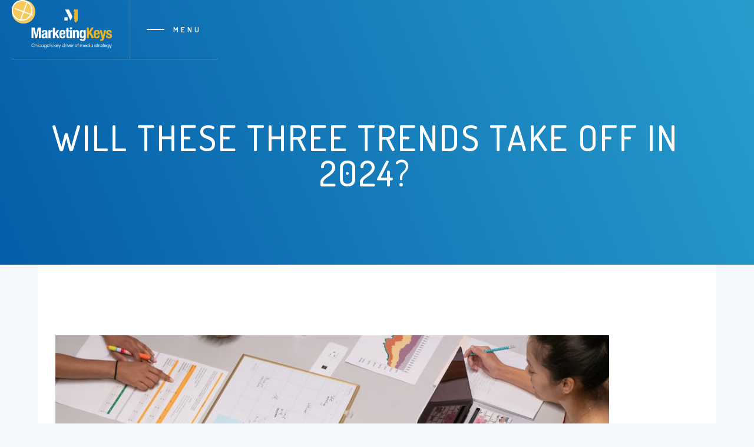

--- FILE ---
content_type: text/html; charset=utf-8
request_url: https://www.marketingkeys.net/post/will-these-three-trends-take-off-in-2024
body_size: 5513
content:
<!DOCTYPE html><!-- This site was created in Webflow. https://webflow.com --><!-- Last Published: Mon Jan 19 2026 17:18:02 GMT+0000 (Coordinated Universal Time) --><html data-wf-domain="www.marketingkeys.net" data-wf-page="5f87951335750193dbcdb663" data-wf-site="5f87951364c771663da52f59" data-wf-collection="5f879513357501ddeecdb5c9" data-wf-item-slug="will-these-three-trends-take-off-in-2024"><head><meta charset="utf-8"/><title>Will These Three Trends Take Off in 2024?</title><meta content="" name="description"/><meta content="Will These Three Trends Take Off in 2024?" property="og:title"/><meta content="" property="og:description"/><meta content="https://cdn.prod.website-files.com/5f87951335750135d7cdb5c7/64ecf5ebd0ec993121bf1cac_media%20mix.jpeg" property="og:image"/><meta content="Will These Three Trends Take Off in 2024?" property="twitter:title"/><meta content="" property="twitter:description"/><meta content="https://cdn.prod.website-files.com/5f87951335750135d7cdb5c7/64ecf5ebd0ec993121bf1cac_media%20mix.jpeg" property="twitter:image"/><meta property="og:type" content="website"/><meta content="summary_large_image" name="twitter:card"/><meta content="width=device-width, initial-scale=1" name="viewport"/><meta content="Webflow" name="generator"/><link href="https://cdn.prod.website-files.com/5f87951364c771663da52f59/css/roger-keyss-radical-project.webflow.shared.221121c38.css" rel="stylesheet" type="text/css" integrity="sha384-IhEhw4BWDyDdiGJUgnpwfEHHM1TgE6RV840svAmO48BHzh7e1utNxNLC5gI45LKP" crossorigin="anonymous"/><link href="https://fonts.googleapis.com" rel="preconnect"/><link href="https://fonts.gstatic.com" rel="preconnect" crossorigin="anonymous"/><script src="https://ajax.googleapis.com/ajax/libs/webfont/1.6.26/webfont.js" type="text/javascript"></script><script type="text/javascript">WebFont.load({  google: {    families: ["Montserrat:100,100italic,200,200italic,300,300italic,400,400italic,500,500italic,600,600italic,700,700italic,800,800italic,900,900italic","Dosis:200,300,regular,500,600,700,800"]  }});</script><script type="text/javascript">!function(o,c){var n=c.documentElement,t=" w-mod-";n.className+=t+"js",("ontouchstart"in o||o.DocumentTouch&&c instanceof DocumentTouch)&&(n.className+=t+"touch")}(window,document);</script><link href="https://cdn.prod.website-files.com/5f87951364c771663da52f59/5f87951335750111fbcdb750_oa2.jpg" rel="shortcut icon" type="image/x-icon"/><link href="https://cdn.prod.website-files.com/5f87951364c771663da52f59/5f8795133575010c98cdb74f_oa.jpg" rel="apple-touch-icon"/><link href="rss.xml" rel="alternate" title="RSS Feed" type="application/rss+xml"/><script async="" src="https://www.googletagmanager.com/gtag/js?id=G-Q2JGX7SVMX"></script><script type="text/javascript">window.dataLayer = window.dataLayer || [];function gtag(){dataLayer.push(arguments);}gtag('set', 'developer_id.dZGVlNj', true);gtag('js', new Date());gtag('config', 'G-Q2JGX7SVMX');</script><!-- Begin Constant Contact Active Forms -->
<script> var _ctct_m = "e7d4b0701daf5f4023e75e75730b5590"; </script>
<script id="signupScript" src="//static.ctctcdn.com/js/signup-form-widget/current/signup-form-widget.min.js" async defer></script>
<!-- End Constant Contact Active Forms --><script type="text/javascript">window.__WEBFLOW_CURRENCY_SETTINGS = {"currencyCode":"USD","symbol":"$","decimal":".","fractionDigits":2,"group":",","template":"{{wf {\"path\":\"symbol\",\"type\":\"PlainText\"} }} {{wf {\"path\":\"amount\",\"type\":\"CommercePrice\"} }} {{wf {\"path\":\"currencyCode\",\"type\":\"PlainText\"} }}","hideDecimalForWholeNumbers":false};</script></head><body><div class="preloader"><div class="preloader-line"></div><div class="preloader-second-line"></div></div><div class="page-content"><div data-w-id="020b1370-a3d9-d993-0d8d-bd4941333aa7" class="banner sub-banner"><nav class="navigation-wrapper"><div class="navigation-item center"><a href="/old-home" class="brand-logo w-inline-block"><img src="https://cdn.prod.website-files.com/5f87951364c771663da52f59/5ff79e8221d0f16882d2f1b2_marketingkeys_logo_white.svg" loading="lazy" alt="" class="image-4"/></a></div><div class="navigation-item"><div class="divider-block"><div data-w-id="8eb78145-7d77-7b41-1380-95f51eb9a4d9" class="hamburger-wrapper"><div data-w-id="8eb78145-7d77-7b41-1380-95f51eb9a4da" class="first-line"></div><div data-w-id="8eb78145-7d77-7b41-1380-95f51eb9a4db" class="first-line"></div></div><div class="menu-text">menu</div></div></div></nav><div class="menu-wrapper"><div class="menu-content"><div class="container w-container"><div class="navigation-link-wrapper"><a data-w-id="414b3b69-5283-35c7-dd7d-e9f9cfd093b4" href="/demo-1/home" class="navigation-link w-inline-block"><div class="navigation-text">home</div><div class="navigation-line"></div></a><a data-w-id="414b3b69-5283-35c7-dd7d-e9f9cfd093b8" href="/demo-1/about" class="navigation-link w-inline-block"><div class="navigation-text">about</div><div class="navigation-line"></div></a><a data-w-id="414b3b69-5283-35c7-dd7d-e9f9cfd093bc" href="/demo-1/services" class="navigation-link w-inline-block"><div class="navigation-text">services</div><div class="navigation-line"></div></a><a data-w-id="414b3b69-5283-35c7-dd7d-e9f9cfd093c0" href="/demo-1/work" class="navigation-link w-inline-block"><div class="navigation-text">works</div><div class="navigation-line"></div></a><a data-w-id="45941f4b-8ba0-0ef0-9501-930842cbdbc4" href="/demo-1/blog" class="navigation-link w-inline-block"><div class="navigation-text">blog</div><div class="navigation-line"></div></a><a href="/demo-1/contact" class="navigation-link w-inline-block"><div class="navigation-text">contact</div><div class="navigation-line"></div></a></div></div><div class="follow-wrapper"><div class="follow-flex"><div class="follow-text">Follow Us</div><div class="follow-line"></div></div><a href="#" class="social-icon w-inline-block"><img src="https://cdn.prod.website-files.com/5f87951364c771663da52f59/5f879513357501d985cdb5eb_font-awesome_4-7-0_facebook-official_100_0_919197_none.png" width="17" alt=""/></a><a href="#" class="social-icon w-inline-block"><img src="https://cdn.prod.website-files.com/5f87951364c771663da52f59/5f879513357501b7a6cdb5ee_font-awesome_4-7-0_twitter_100_0_919197_none.png" width="17" alt=""/></a><a href="#" class="social-icon w-inline-block"><img src="https://cdn.prod.website-files.com/5f87951364c771663da52f59/5f879513357501816dcdb5ed_font-awesome_4-7-0_dribbble_100_0_919197_none.png" width="17" alt=""/></a><a href="#" class="social-icon no-margin w-inline-block"><img src="https://cdn.prod.website-files.com/5f87951364c771663da52f59/5f879513357501f398cdb5ec_font-awesome_4-7-0_instagram_100_0_919197_none.png" width="17" alt=""/></a></div></div></div><div class="container center for-sub-page w-container"><div class="align-center for-blog-page"><h1 class="top-title-text in-sub-banner for-blog">Will These Three Trends Take Off in 2024?</h1></div></div><div class="shape-5"></div><div class="shape-5 line"></div><img src="https://cdn.prod.website-files.com/5f87951364c771663da52f59/5f8795133575011fd0cdb631_plus.svg" width="40" alt="" class="shape-6"/></div><div class="section-wrapper"><div class="section"><div class="container w-container"><div class="relative-div"><img src="https://cdn.prod.website-files.com/5f87951335750135d7cdb5c7/64ecf5ebd0ec993121bf1cac_media%20mix.jpeg" alt="" sizes="(max-width: 767px) 100vw, (max-width: 991px) 727.4140625px, 939.9375px" srcset="https://cdn.prod.website-files.com/5f87951335750135d7cdb5c7/64ecf5ebd0ec993121bf1cac_media%20mix-p-500.jpeg 500w, https://cdn.prod.website-files.com/5f87951335750135d7cdb5c7/64ecf5ebd0ec993121bf1cac_media%20mix-p-800.jpeg 800w, https://cdn.prod.website-files.com/5f87951335750135d7cdb5c7/64ecf5ebd0ec993121bf1cac_media%20mix.jpeg 1000w"/><div class="date-second bottom-center">January 12, 2024</div></div><div class="top-margin"><div class="w-richtext"><p>As we embark on a new year, the landscape for marketers is packed with uncertainties and pivotal moments that will shape the industry&#x27;s trajectory. While there are various predictions, here are three major bets marketers are making in 2024:</p><p><strong>Betting on AI<br/></strong>The anticipation for 2024 as the year of artificial intelligence (AI) is evident, but the focus is predominantly on what marketers can achieve with AI rather than its impact on consumers. Back-office AI is set to revolutionize commercial processes, promising efficiency and cost-effectiveness.</p><p>However, the consumer landscape presents a different challenge. While AI enhances search capabilities and adds a personalized touch to apps and websites, there&#x27;s a lingering question: Where is the killer app for consumers? Unlike the transformative effects of spreadsheets, email, and app stores in the past, no single AI application has yet captured the masses.</p><p>Marketers face a critical decision this year – is an AI killer app for consumers on the horizon, or will AI primarily reshape business operations?</p><p><strong>Betting on Weight Loss</strong></p><p>In the marketing realm, a new acronym takes center stage –GLP-1, denoting a class of drugs with notable implications for weight loss. Drugs like Wegovy, Saxenda, and Zepbound, originally designed for managing Type2 diabetes, have gained attention for their impact on weight loss. As studies reveal changes in consumer behavior related to diet and food shopping, various industries are on high alert.</p><p>The paradox of longer lifespans amid increasing obesity levels is a conundrum. Medication, often preferred over lifestyle changes, mitigates the consequences of obesity. However, if weight loss entails sacrificing social connections and incurring additional costs, consumers may opt out.</p><p>Marketers must assess whether consumers are willing to embrace the lifestyle changes associated with GLP-1 drugs or continue prioritizing enjoyment over potential health benefits.</p><p><strong>Betting on Consumer Resiliency</strong></p><p>The past three years witnessed robust consumer spending, driven by pent-up demand and accumulated savings during lockdowns. However, red flags are emerging – inflation has moderated but remains a concern, consumer sentiment is weak, and rising interest rates pose challenges for credit and housing.</p><p>Marketers face a critical bet on whether consumers can sustain their spending habits amidst economic uncertainties. While job growth remains strong, a cost-of-money crisis might replace the recent cost-of-living challenges.</p><p>As marketers stand at the crossroads of AI adoption, weight loss trends, and economic uncertainties, strategic decisions will define success in 2024. The year holds the promise of transformative shifts, but navigating these bets requires a keen understanding of consumer behavior, societal preferences, and economic dynamics. The path forward is uncertain, but with informed choices, marketers can position themselves for success in adynamic and evolving landscape.</p><p>Cate Bender, the author, is Project Coordinator of Marketing Keys</p><p></p></div></div><div class="top-margin"><div><p class="meta-info">Posted on:</p><p class="meta-info darker">January 12, 2024</p><p class="meta-info">in</p><a href="#" class="meta-info darker w-dyn-bind-empty"></a><p class="meta-info">category.</p></div></div></div></div></div><div class="section-wrapper"></div><div class="section-social w-clearfix"><a href="https://www.facebook.com/MarketingKeys" target="_blank" class="social-long facebook w-inline-block"></a><a href="https://twitter.com/MarketingKeys" target="_blank" class="social-long twitter w-inline-block"></a><a href="https://www.instagram.com/marketingkeys/?hl=en" class="social-long insta w-inline-block"></a><a href="https://www.linkedin.com/in/rogerkeys/" class="social-long dribbble w-inline-block"></a></div><footer class="w-clearfix"><div class="half-section"><div class="map-form w-embed w-iframe"><iframe src="https://www.google.com/maps/embed?pb=!1m18!1m12!1m3!1d2970.6164477182238!2d-87.63962088403169!3d41.87959797329842!2m3!1f0!2f0!3f0!3m2!1i1024!2i768!4f13.1!3m3!1m2!1s0x880e2cbf4401dfe5%3A0x6211892a9734652f!2s150%20S%20Wacker%20Dr%2024th%20Floor%2C%20Chicago%2C%20IL%2060606!5e0!3m2!1sen!2sus!4v1611619791332!5m2!1sen!2sus" width="100%" height="100%" frameborder="0" style="border:0;" allowfullscreen="" aria-hidden="false" tabindex="0"></iframe></div></div><div class="half-section full"><div data-w-id="8443c8e4-d33c-b9a3-b722-71278c05f8c8" class="footer-wrapper"><div class="w-row"><div class="w-col w-col-6"><div class="first-part"><div class="top-title-wrapper flex footer-space"><h4 class="top-title-text white in-footer">Stay in touch</h4></div><p class="paragraph-white">2553 Brian Drive<br/>Northbrook, IL 60062<br/><br/>E: <a href="mailto:roger@marketingkeys.com" class="link-4">roger@marketingkeys.com</a><br/>P: (312) 375-5007<br/>M: (312) 375-5007<br/></p></div></div><div class="w-col w-col-6"><div class="second-part"><div class="top-title-wrapper flex footer-space"><h4 class="top-title-text white in-footer">navigation</h4></div><div><a href="/" class="footer-nav w-inline-block"><div>home</div></a><a href="/#about" class="footer-nav w-inline-block"><div>about</div></a><a href="/#services" class="footer-nav w-inline-block"><div>services</div></a><a href="/demo-1/contact" class="footer-nav w-inline-block"><div>contact</div></a></div></div></div></div><div class="top-margin more"><div class="container w-container"><div class="left-copyright-flex"><p class="copyright">Oxygen by <a href="http://denibozo.com/" target="_blank" class="link-2">Deni Bozo</a></p><a href="https://webflow.com/" target="_blank" class="made-with-webflow left-margin w-inline-block"><img src="https://cdn.prod.website-files.com/5f87951364c771663da52f59/5f8795133575012ffdcdb61c_webflow.png" width="15" alt="" class="webflow-logo-tiny"/><div class="paragraph-tiny">Powered by Webflow</div></a><p class="copyright"><a href="/template-info/style-guide" target="_blank" class="link-2 left">Style Guide</a></p><p class="copyright"><a href="/template-info/licensing" target="_blank" class="link-2 left">Licensing</a></p></div></div></div></div></div></footer></div><script src="https://d3e54v103j8qbb.cloudfront.net/js/jquery-3.5.1.min.dc5e7f18c8.js?site=5f87951364c771663da52f59" type="text/javascript" integrity="sha256-9/aliU8dGd2tb6OSsuzixeV4y/faTqgFtohetphbbj0=" crossorigin="anonymous"></script><script src="https://cdn.prod.website-files.com/5f87951364c771663da52f59/js/webflow.schunk.66dcd6b93c050334.js" type="text/javascript" integrity="sha384-yNsqg5ZXhurWrZpW7EP0imuwgV4cTazTmAMSzf+xUTWjSbuqTyatmZVNvAyZTsD3" crossorigin="anonymous"></script><script src="https://cdn.prod.website-files.com/5f87951364c771663da52f59/js/webflow.schunk.c8dd1ddced72bdfb.js" type="text/javascript" integrity="sha384-oD3/BmtJCZ/Jc5Cv3PxeJtl4TXp880T093ffkDrwD/bjU4YpcQFHHCD0OocowFM2" crossorigin="anonymous"></script><script src="https://cdn.prod.website-files.com/5f87951364c771663da52f59/js/webflow.6820f2a9.8ae54e8fe0f8ee53.js" type="text/javascript" integrity="sha384-OghkFXpGPgH3DN30SqNTZAs9S3eMW0iQ8jUswaQmjNHn1+j+GCccbqt0+S1SkFEZ" crossorigin="anonymous"></script></body></html>

--- FILE ---
content_type: text/html; charset=utf-8
request_url: https://www.google.com/recaptcha/api2/anchor?ar=1&k=6LfHrSkUAAAAAPnKk5cT6JuKlKPzbwyTYuO8--Vr&co=aHR0cHM6Ly93d3cubWFya2V0aW5na2V5cy5uZXQ6NDQz&hl=en&v=PoyoqOPhxBO7pBk68S4YbpHZ&size=invisible&anchor-ms=20000&execute-ms=30000&cb=8jg7fuawydcv
body_size: 50358
content:
<!DOCTYPE HTML><html dir="ltr" lang="en"><head><meta http-equiv="Content-Type" content="text/html; charset=UTF-8">
<meta http-equiv="X-UA-Compatible" content="IE=edge">
<title>reCAPTCHA</title>
<style type="text/css">
/* cyrillic-ext */
@font-face {
  font-family: 'Roboto';
  font-style: normal;
  font-weight: 400;
  font-stretch: 100%;
  src: url(//fonts.gstatic.com/s/roboto/v48/KFO7CnqEu92Fr1ME7kSn66aGLdTylUAMa3GUBHMdazTgWw.woff2) format('woff2');
  unicode-range: U+0460-052F, U+1C80-1C8A, U+20B4, U+2DE0-2DFF, U+A640-A69F, U+FE2E-FE2F;
}
/* cyrillic */
@font-face {
  font-family: 'Roboto';
  font-style: normal;
  font-weight: 400;
  font-stretch: 100%;
  src: url(//fonts.gstatic.com/s/roboto/v48/KFO7CnqEu92Fr1ME7kSn66aGLdTylUAMa3iUBHMdazTgWw.woff2) format('woff2');
  unicode-range: U+0301, U+0400-045F, U+0490-0491, U+04B0-04B1, U+2116;
}
/* greek-ext */
@font-face {
  font-family: 'Roboto';
  font-style: normal;
  font-weight: 400;
  font-stretch: 100%;
  src: url(//fonts.gstatic.com/s/roboto/v48/KFO7CnqEu92Fr1ME7kSn66aGLdTylUAMa3CUBHMdazTgWw.woff2) format('woff2');
  unicode-range: U+1F00-1FFF;
}
/* greek */
@font-face {
  font-family: 'Roboto';
  font-style: normal;
  font-weight: 400;
  font-stretch: 100%;
  src: url(//fonts.gstatic.com/s/roboto/v48/KFO7CnqEu92Fr1ME7kSn66aGLdTylUAMa3-UBHMdazTgWw.woff2) format('woff2');
  unicode-range: U+0370-0377, U+037A-037F, U+0384-038A, U+038C, U+038E-03A1, U+03A3-03FF;
}
/* math */
@font-face {
  font-family: 'Roboto';
  font-style: normal;
  font-weight: 400;
  font-stretch: 100%;
  src: url(//fonts.gstatic.com/s/roboto/v48/KFO7CnqEu92Fr1ME7kSn66aGLdTylUAMawCUBHMdazTgWw.woff2) format('woff2');
  unicode-range: U+0302-0303, U+0305, U+0307-0308, U+0310, U+0312, U+0315, U+031A, U+0326-0327, U+032C, U+032F-0330, U+0332-0333, U+0338, U+033A, U+0346, U+034D, U+0391-03A1, U+03A3-03A9, U+03B1-03C9, U+03D1, U+03D5-03D6, U+03F0-03F1, U+03F4-03F5, U+2016-2017, U+2034-2038, U+203C, U+2040, U+2043, U+2047, U+2050, U+2057, U+205F, U+2070-2071, U+2074-208E, U+2090-209C, U+20D0-20DC, U+20E1, U+20E5-20EF, U+2100-2112, U+2114-2115, U+2117-2121, U+2123-214F, U+2190, U+2192, U+2194-21AE, U+21B0-21E5, U+21F1-21F2, U+21F4-2211, U+2213-2214, U+2216-22FF, U+2308-230B, U+2310, U+2319, U+231C-2321, U+2336-237A, U+237C, U+2395, U+239B-23B7, U+23D0, U+23DC-23E1, U+2474-2475, U+25AF, U+25B3, U+25B7, U+25BD, U+25C1, U+25CA, U+25CC, U+25FB, U+266D-266F, U+27C0-27FF, U+2900-2AFF, U+2B0E-2B11, U+2B30-2B4C, U+2BFE, U+3030, U+FF5B, U+FF5D, U+1D400-1D7FF, U+1EE00-1EEFF;
}
/* symbols */
@font-face {
  font-family: 'Roboto';
  font-style: normal;
  font-weight: 400;
  font-stretch: 100%;
  src: url(//fonts.gstatic.com/s/roboto/v48/KFO7CnqEu92Fr1ME7kSn66aGLdTylUAMaxKUBHMdazTgWw.woff2) format('woff2');
  unicode-range: U+0001-000C, U+000E-001F, U+007F-009F, U+20DD-20E0, U+20E2-20E4, U+2150-218F, U+2190, U+2192, U+2194-2199, U+21AF, U+21E6-21F0, U+21F3, U+2218-2219, U+2299, U+22C4-22C6, U+2300-243F, U+2440-244A, U+2460-24FF, U+25A0-27BF, U+2800-28FF, U+2921-2922, U+2981, U+29BF, U+29EB, U+2B00-2BFF, U+4DC0-4DFF, U+FFF9-FFFB, U+10140-1018E, U+10190-1019C, U+101A0, U+101D0-101FD, U+102E0-102FB, U+10E60-10E7E, U+1D2C0-1D2D3, U+1D2E0-1D37F, U+1F000-1F0FF, U+1F100-1F1AD, U+1F1E6-1F1FF, U+1F30D-1F30F, U+1F315, U+1F31C, U+1F31E, U+1F320-1F32C, U+1F336, U+1F378, U+1F37D, U+1F382, U+1F393-1F39F, U+1F3A7-1F3A8, U+1F3AC-1F3AF, U+1F3C2, U+1F3C4-1F3C6, U+1F3CA-1F3CE, U+1F3D4-1F3E0, U+1F3ED, U+1F3F1-1F3F3, U+1F3F5-1F3F7, U+1F408, U+1F415, U+1F41F, U+1F426, U+1F43F, U+1F441-1F442, U+1F444, U+1F446-1F449, U+1F44C-1F44E, U+1F453, U+1F46A, U+1F47D, U+1F4A3, U+1F4B0, U+1F4B3, U+1F4B9, U+1F4BB, U+1F4BF, U+1F4C8-1F4CB, U+1F4D6, U+1F4DA, U+1F4DF, U+1F4E3-1F4E6, U+1F4EA-1F4ED, U+1F4F7, U+1F4F9-1F4FB, U+1F4FD-1F4FE, U+1F503, U+1F507-1F50B, U+1F50D, U+1F512-1F513, U+1F53E-1F54A, U+1F54F-1F5FA, U+1F610, U+1F650-1F67F, U+1F687, U+1F68D, U+1F691, U+1F694, U+1F698, U+1F6AD, U+1F6B2, U+1F6B9-1F6BA, U+1F6BC, U+1F6C6-1F6CF, U+1F6D3-1F6D7, U+1F6E0-1F6EA, U+1F6F0-1F6F3, U+1F6F7-1F6FC, U+1F700-1F7FF, U+1F800-1F80B, U+1F810-1F847, U+1F850-1F859, U+1F860-1F887, U+1F890-1F8AD, U+1F8B0-1F8BB, U+1F8C0-1F8C1, U+1F900-1F90B, U+1F93B, U+1F946, U+1F984, U+1F996, U+1F9E9, U+1FA00-1FA6F, U+1FA70-1FA7C, U+1FA80-1FA89, U+1FA8F-1FAC6, U+1FACE-1FADC, U+1FADF-1FAE9, U+1FAF0-1FAF8, U+1FB00-1FBFF;
}
/* vietnamese */
@font-face {
  font-family: 'Roboto';
  font-style: normal;
  font-weight: 400;
  font-stretch: 100%;
  src: url(//fonts.gstatic.com/s/roboto/v48/KFO7CnqEu92Fr1ME7kSn66aGLdTylUAMa3OUBHMdazTgWw.woff2) format('woff2');
  unicode-range: U+0102-0103, U+0110-0111, U+0128-0129, U+0168-0169, U+01A0-01A1, U+01AF-01B0, U+0300-0301, U+0303-0304, U+0308-0309, U+0323, U+0329, U+1EA0-1EF9, U+20AB;
}
/* latin-ext */
@font-face {
  font-family: 'Roboto';
  font-style: normal;
  font-weight: 400;
  font-stretch: 100%;
  src: url(//fonts.gstatic.com/s/roboto/v48/KFO7CnqEu92Fr1ME7kSn66aGLdTylUAMa3KUBHMdazTgWw.woff2) format('woff2');
  unicode-range: U+0100-02BA, U+02BD-02C5, U+02C7-02CC, U+02CE-02D7, U+02DD-02FF, U+0304, U+0308, U+0329, U+1D00-1DBF, U+1E00-1E9F, U+1EF2-1EFF, U+2020, U+20A0-20AB, U+20AD-20C0, U+2113, U+2C60-2C7F, U+A720-A7FF;
}
/* latin */
@font-face {
  font-family: 'Roboto';
  font-style: normal;
  font-weight: 400;
  font-stretch: 100%;
  src: url(//fonts.gstatic.com/s/roboto/v48/KFO7CnqEu92Fr1ME7kSn66aGLdTylUAMa3yUBHMdazQ.woff2) format('woff2');
  unicode-range: U+0000-00FF, U+0131, U+0152-0153, U+02BB-02BC, U+02C6, U+02DA, U+02DC, U+0304, U+0308, U+0329, U+2000-206F, U+20AC, U+2122, U+2191, U+2193, U+2212, U+2215, U+FEFF, U+FFFD;
}
/* cyrillic-ext */
@font-face {
  font-family: 'Roboto';
  font-style: normal;
  font-weight: 500;
  font-stretch: 100%;
  src: url(//fonts.gstatic.com/s/roboto/v48/KFO7CnqEu92Fr1ME7kSn66aGLdTylUAMa3GUBHMdazTgWw.woff2) format('woff2');
  unicode-range: U+0460-052F, U+1C80-1C8A, U+20B4, U+2DE0-2DFF, U+A640-A69F, U+FE2E-FE2F;
}
/* cyrillic */
@font-face {
  font-family: 'Roboto';
  font-style: normal;
  font-weight: 500;
  font-stretch: 100%;
  src: url(//fonts.gstatic.com/s/roboto/v48/KFO7CnqEu92Fr1ME7kSn66aGLdTylUAMa3iUBHMdazTgWw.woff2) format('woff2');
  unicode-range: U+0301, U+0400-045F, U+0490-0491, U+04B0-04B1, U+2116;
}
/* greek-ext */
@font-face {
  font-family: 'Roboto';
  font-style: normal;
  font-weight: 500;
  font-stretch: 100%;
  src: url(//fonts.gstatic.com/s/roboto/v48/KFO7CnqEu92Fr1ME7kSn66aGLdTylUAMa3CUBHMdazTgWw.woff2) format('woff2');
  unicode-range: U+1F00-1FFF;
}
/* greek */
@font-face {
  font-family: 'Roboto';
  font-style: normal;
  font-weight: 500;
  font-stretch: 100%;
  src: url(//fonts.gstatic.com/s/roboto/v48/KFO7CnqEu92Fr1ME7kSn66aGLdTylUAMa3-UBHMdazTgWw.woff2) format('woff2');
  unicode-range: U+0370-0377, U+037A-037F, U+0384-038A, U+038C, U+038E-03A1, U+03A3-03FF;
}
/* math */
@font-face {
  font-family: 'Roboto';
  font-style: normal;
  font-weight: 500;
  font-stretch: 100%;
  src: url(//fonts.gstatic.com/s/roboto/v48/KFO7CnqEu92Fr1ME7kSn66aGLdTylUAMawCUBHMdazTgWw.woff2) format('woff2');
  unicode-range: U+0302-0303, U+0305, U+0307-0308, U+0310, U+0312, U+0315, U+031A, U+0326-0327, U+032C, U+032F-0330, U+0332-0333, U+0338, U+033A, U+0346, U+034D, U+0391-03A1, U+03A3-03A9, U+03B1-03C9, U+03D1, U+03D5-03D6, U+03F0-03F1, U+03F4-03F5, U+2016-2017, U+2034-2038, U+203C, U+2040, U+2043, U+2047, U+2050, U+2057, U+205F, U+2070-2071, U+2074-208E, U+2090-209C, U+20D0-20DC, U+20E1, U+20E5-20EF, U+2100-2112, U+2114-2115, U+2117-2121, U+2123-214F, U+2190, U+2192, U+2194-21AE, U+21B0-21E5, U+21F1-21F2, U+21F4-2211, U+2213-2214, U+2216-22FF, U+2308-230B, U+2310, U+2319, U+231C-2321, U+2336-237A, U+237C, U+2395, U+239B-23B7, U+23D0, U+23DC-23E1, U+2474-2475, U+25AF, U+25B3, U+25B7, U+25BD, U+25C1, U+25CA, U+25CC, U+25FB, U+266D-266F, U+27C0-27FF, U+2900-2AFF, U+2B0E-2B11, U+2B30-2B4C, U+2BFE, U+3030, U+FF5B, U+FF5D, U+1D400-1D7FF, U+1EE00-1EEFF;
}
/* symbols */
@font-face {
  font-family: 'Roboto';
  font-style: normal;
  font-weight: 500;
  font-stretch: 100%;
  src: url(//fonts.gstatic.com/s/roboto/v48/KFO7CnqEu92Fr1ME7kSn66aGLdTylUAMaxKUBHMdazTgWw.woff2) format('woff2');
  unicode-range: U+0001-000C, U+000E-001F, U+007F-009F, U+20DD-20E0, U+20E2-20E4, U+2150-218F, U+2190, U+2192, U+2194-2199, U+21AF, U+21E6-21F0, U+21F3, U+2218-2219, U+2299, U+22C4-22C6, U+2300-243F, U+2440-244A, U+2460-24FF, U+25A0-27BF, U+2800-28FF, U+2921-2922, U+2981, U+29BF, U+29EB, U+2B00-2BFF, U+4DC0-4DFF, U+FFF9-FFFB, U+10140-1018E, U+10190-1019C, U+101A0, U+101D0-101FD, U+102E0-102FB, U+10E60-10E7E, U+1D2C0-1D2D3, U+1D2E0-1D37F, U+1F000-1F0FF, U+1F100-1F1AD, U+1F1E6-1F1FF, U+1F30D-1F30F, U+1F315, U+1F31C, U+1F31E, U+1F320-1F32C, U+1F336, U+1F378, U+1F37D, U+1F382, U+1F393-1F39F, U+1F3A7-1F3A8, U+1F3AC-1F3AF, U+1F3C2, U+1F3C4-1F3C6, U+1F3CA-1F3CE, U+1F3D4-1F3E0, U+1F3ED, U+1F3F1-1F3F3, U+1F3F5-1F3F7, U+1F408, U+1F415, U+1F41F, U+1F426, U+1F43F, U+1F441-1F442, U+1F444, U+1F446-1F449, U+1F44C-1F44E, U+1F453, U+1F46A, U+1F47D, U+1F4A3, U+1F4B0, U+1F4B3, U+1F4B9, U+1F4BB, U+1F4BF, U+1F4C8-1F4CB, U+1F4D6, U+1F4DA, U+1F4DF, U+1F4E3-1F4E6, U+1F4EA-1F4ED, U+1F4F7, U+1F4F9-1F4FB, U+1F4FD-1F4FE, U+1F503, U+1F507-1F50B, U+1F50D, U+1F512-1F513, U+1F53E-1F54A, U+1F54F-1F5FA, U+1F610, U+1F650-1F67F, U+1F687, U+1F68D, U+1F691, U+1F694, U+1F698, U+1F6AD, U+1F6B2, U+1F6B9-1F6BA, U+1F6BC, U+1F6C6-1F6CF, U+1F6D3-1F6D7, U+1F6E0-1F6EA, U+1F6F0-1F6F3, U+1F6F7-1F6FC, U+1F700-1F7FF, U+1F800-1F80B, U+1F810-1F847, U+1F850-1F859, U+1F860-1F887, U+1F890-1F8AD, U+1F8B0-1F8BB, U+1F8C0-1F8C1, U+1F900-1F90B, U+1F93B, U+1F946, U+1F984, U+1F996, U+1F9E9, U+1FA00-1FA6F, U+1FA70-1FA7C, U+1FA80-1FA89, U+1FA8F-1FAC6, U+1FACE-1FADC, U+1FADF-1FAE9, U+1FAF0-1FAF8, U+1FB00-1FBFF;
}
/* vietnamese */
@font-face {
  font-family: 'Roboto';
  font-style: normal;
  font-weight: 500;
  font-stretch: 100%;
  src: url(//fonts.gstatic.com/s/roboto/v48/KFO7CnqEu92Fr1ME7kSn66aGLdTylUAMa3OUBHMdazTgWw.woff2) format('woff2');
  unicode-range: U+0102-0103, U+0110-0111, U+0128-0129, U+0168-0169, U+01A0-01A1, U+01AF-01B0, U+0300-0301, U+0303-0304, U+0308-0309, U+0323, U+0329, U+1EA0-1EF9, U+20AB;
}
/* latin-ext */
@font-face {
  font-family: 'Roboto';
  font-style: normal;
  font-weight: 500;
  font-stretch: 100%;
  src: url(//fonts.gstatic.com/s/roboto/v48/KFO7CnqEu92Fr1ME7kSn66aGLdTylUAMa3KUBHMdazTgWw.woff2) format('woff2');
  unicode-range: U+0100-02BA, U+02BD-02C5, U+02C7-02CC, U+02CE-02D7, U+02DD-02FF, U+0304, U+0308, U+0329, U+1D00-1DBF, U+1E00-1E9F, U+1EF2-1EFF, U+2020, U+20A0-20AB, U+20AD-20C0, U+2113, U+2C60-2C7F, U+A720-A7FF;
}
/* latin */
@font-face {
  font-family: 'Roboto';
  font-style: normal;
  font-weight: 500;
  font-stretch: 100%;
  src: url(//fonts.gstatic.com/s/roboto/v48/KFO7CnqEu92Fr1ME7kSn66aGLdTylUAMa3yUBHMdazQ.woff2) format('woff2');
  unicode-range: U+0000-00FF, U+0131, U+0152-0153, U+02BB-02BC, U+02C6, U+02DA, U+02DC, U+0304, U+0308, U+0329, U+2000-206F, U+20AC, U+2122, U+2191, U+2193, U+2212, U+2215, U+FEFF, U+FFFD;
}
/* cyrillic-ext */
@font-face {
  font-family: 'Roboto';
  font-style: normal;
  font-weight: 900;
  font-stretch: 100%;
  src: url(//fonts.gstatic.com/s/roboto/v48/KFO7CnqEu92Fr1ME7kSn66aGLdTylUAMa3GUBHMdazTgWw.woff2) format('woff2');
  unicode-range: U+0460-052F, U+1C80-1C8A, U+20B4, U+2DE0-2DFF, U+A640-A69F, U+FE2E-FE2F;
}
/* cyrillic */
@font-face {
  font-family: 'Roboto';
  font-style: normal;
  font-weight: 900;
  font-stretch: 100%;
  src: url(//fonts.gstatic.com/s/roboto/v48/KFO7CnqEu92Fr1ME7kSn66aGLdTylUAMa3iUBHMdazTgWw.woff2) format('woff2');
  unicode-range: U+0301, U+0400-045F, U+0490-0491, U+04B0-04B1, U+2116;
}
/* greek-ext */
@font-face {
  font-family: 'Roboto';
  font-style: normal;
  font-weight: 900;
  font-stretch: 100%;
  src: url(//fonts.gstatic.com/s/roboto/v48/KFO7CnqEu92Fr1ME7kSn66aGLdTylUAMa3CUBHMdazTgWw.woff2) format('woff2');
  unicode-range: U+1F00-1FFF;
}
/* greek */
@font-face {
  font-family: 'Roboto';
  font-style: normal;
  font-weight: 900;
  font-stretch: 100%;
  src: url(//fonts.gstatic.com/s/roboto/v48/KFO7CnqEu92Fr1ME7kSn66aGLdTylUAMa3-UBHMdazTgWw.woff2) format('woff2');
  unicode-range: U+0370-0377, U+037A-037F, U+0384-038A, U+038C, U+038E-03A1, U+03A3-03FF;
}
/* math */
@font-face {
  font-family: 'Roboto';
  font-style: normal;
  font-weight: 900;
  font-stretch: 100%;
  src: url(//fonts.gstatic.com/s/roboto/v48/KFO7CnqEu92Fr1ME7kSn66aGLdTylUAMawCUBHMdazTgWw.woff2) format('woff2');
  unicode-range: U+0302-0303, U+0305, U+0307-0308, U+0310, U+0312, U+0315, U+031A, U+0326-0327, U+032C, U+032F-0330, U+0332-0333, U+0338, U+033A, U+0346, U+034D, U+0391-03A1, U+03A3-03A9, U+03B1-03C9, U+03D1, U+03D5-03D6, U+03F0-03F1, U+03F4-03F5, U+2016-2017, U+2034-2038, U+203C, U+2040, U+2043, U+2047, U+2050, U+2057, U+205F, U+2070-2071, U+2074-208E, U+2090-209C, U+20D0-20DC, U+20E1, U+20E5-20EF, U+2100-2112, U+2114-2115, U+2117-2121, U+2123-214F, U+2190, U+2192, U+2194-21AE, U+21B0-21E5, U+21F1-21F2, U+21F4-2211, U+2213-2214, U+2216-22FF, U+2308-230B, U+2310, U+2319, U+231C-2321, U+2336-237A, U+237C, U+2395, U+239B-23B7, U+23D0, U+23DC-23E1, U+2474-2475, U+25AF, U+25B3, U+25B7, U+25BD, U+25C1, U+25CA, U+25CC, U+25FB, U+266D-266F, U+27C0-27FF, U+2900-2AFF, U+2B0E-2B11, U+2B30-2B4C, U+2BFE, U+3030, U+FF5B, U+FF5D, U+1D400-1D7FF, U+1EE00-1EEFF;
}
/* symbols */
@font-face {
  font-family: 'Roboto';
  font-style: normal;
  font-weight: 900;
  font-stretch: 100%;
  src: url(//fonts.gstatic.com/s/roboto/v48/KFO7CnqEu92Fr1ME7kSn66aGLdTylUAMaxKUBHMdazTgWw.woff2) format('woff2');
  unicode-range: U+0001-000C, U+000E-001F, U+007F-009F, U+20DD-20E0, U+20E2-20E4, U+2150-218F, U+2190, U+2192, U+2194-2199, U+21AF, U+21E6-21F0, U+21F3, U+2218-2219, U+2299, U+22C4-22C6, U+2300-243F, U+2440-244A, U+2460-24FF, U+25A0-27BF, U+2800-28FF, U+2921-2922, U+2981, U+29BF, U+29EB, U+2B00-2BFF, U+4DC0-4DFF, U+FFF9-FFFB, U+10140-1018E, U+10190-1019C, U+101A0, U+101D0-101FD, U+102E0-102FB, U+10E60-10E7E, U+1D2C0-1D2D3, U+1D2E0-1D37F, U+1F000-1F0FF, U+1F100-1F1AD, U+1F1E6-1F1FF, U+1F30D-1F30F, U+1F315, U+1F31C, U+1F31E, U+1F320-1F32C, U+1F336, U+1F378, U+1F37D, U+1F382, U+1F393-1F39F, U+1F3A7-1F3A8, U+1F3AC-1F3AF, U+1F3C2, U+1F3C4-1F3C6, U+1F3CA-1F3CE, U+1F3D4-1F3E0, U+1F3ED, U+1F3F1-1F3F3, U+1F3F5-1F3F7, U+1F408, U+1F415, U+1F41F, U+1F426, U+1F43F, U+1F441-1F442, U+1F444, U+1F446-1F449, U+1F44C-1F44E, U+1F453, U+1F46A, U+1F47D, U+1F4A3, U+1F4B0, U+1F4B3, U+1F4B9, U+1F4BB, U+1F4BF, U+1F4C8-1F4CB, U+1F4D6, U+1F4DA, U+1F4DF, U+1F4E3-1F4E6, U+1F4EA-1F4ED, U+1F4F7, U+1F4F9-1F4FB, U+1F4FD-1F4FE, U+1F503, U+1F507-1F50B, U+1F50D, U+1F512-1F513, U+1F53E-1F54A, U+1F54F-1F5FA, U+1F610, U+1F650-1F67F, U+1F687, U+1F68D, U+1F691, U+1F694, U+1F698, U+1F6AD, U+1F6B2, U+1F6B9-1F6BA, U+1F6BC, U+1F6C6-1F6CF, U+1F6D3-1F6D7, U+1F6E0-1F6EA, U+1F6F0-1F6F3, U+1F6F7-1F6FC, U+1F700-1F7FF, U+1F800-1F80B, U+1F810-1F847, U+1F850-1F859, U+1F860-1F887, U+1F890-1F8AD, U+1F8B0-1F8BB, U+1F8C0-1F8C1, U+1F900-1F90B, U+1F93B, U+1F946, U+1F984, U+1F996, U+1F9E9, U+1FA00-1FA6F, U+1FA70-1FA7C, U+1FA80-1FA89, U+1FA8F-1FAC6, U+1FACE-1FADC, U+1FADF-1FAE9, U+1FAF0-1FAF8, U+1FB00-1FBFF;
}
/* vietnamese */
@font-face {
  font-family: 'Roboto';
  font-style: normal;
  font-weight: 900;
  font-stretch: 100%;
  src: url(//fonts.gstatic.com/s/roboto/v48/KFO7CnqEu92Fr1ME7kSn66aGLdTylUAMa3OUBHMdazTgWw.woff2) format('woff2');
  unicode-range: U+0102-0103, U+0110-0111, U+0128-0129, U+0168-0169, U+01A0-01A1, U+01AF-01B0, U+0300-0301, U+0303-0304, U+0308-0309, U+0323, U+0329, U+1EA0-1EF9, U+20AB;
}
/* latin-ext */
@font-face {
  font-family: 'Roboto';
  font-style: normal;
  font-weight: 900;
  font-stretch: 100%;
  src: url(//fonts.gstatic.com/s/roboto/v48/KFO7CnqEu92Fr1ME7kSn66aGLdTylUAMa3KUBHMdazTgWw.woff2) format('woff2');
  unicode-range: U+0100-02BA, U+02BD-02C5, U+02C7-02CC, U+02CE-02D7, U+02DD-02FF, U+0304, U+0308, U+0329, U+1D00-1DBF, U+1E00-1E9F, U+1EF2-1EFF, U+2020, U+20A0-20AB, U+20AD-20C0, U+2113, U+2C60-2C7F, U+A720-A7FF;
}
/* latin */
@font-face {
  font-family: 'Roboto';
  font-style: normal;
  font-weight: 900;
  font-stretch: 100%;
  src: url(//fonts.gstatic.com/s/roboto/v48/KFO7CnqEu92Fr1ME7kSn66aGLdTylUAMa3yUBHMdazQ.woff2) format('woff2');
  unicode-range: U+0000-00FF, U+0131, U+0152-0153, U+02BB-02BC, U+02C6, U+02DA, U+02DC, U+0304, U+0308, U+0329, U+2000-206F, U+20AC, U+2122, U+2191, U+2193, U+2212, U+2215, U+FEFF, U+FFFD;
}

</style>
<link rel="stylesheet" type="text/css" href="https://www.gstatic.com/recaptcha/releases/PoyoqOPhxBO7pBk68S4YbpHZ/styles__ltr.css">
<script nonce="Mw2KID2IwKX15xmzIG_47A" type="text/javascript">window['__recaptcha_api'] = 'https://www.google.com/recaptcha/api2/';</script>
<script type="text/javascript" src="https://www.gstatic.com/recaptcha/releases/PoyoqOPhxBO7pBk68S4YbpHZ/recaptcha__en.js" nonce="Mw2KID2IwKX15xmzIG_47A">
      
    </script></head>
<body><div id="rc-anchor-alert" class="rc-anchor-alert"></div>
<input type="hidden" id="recaptcha-token" value="[base64]">
<script type="text/javascript" nonce="Mw2KID2IwKX15xmzIG_47A">
      recaptcha.anchor.Main.init("[\x22ainput\x22,[\x22bgdata\x22,\x22\x22,\[base64]/[base64]/[base64]/bmV3IHJbeF0oY1swXSk6RT09Mj9uZXcgclt4XShjWzBdLGNbMV0pOkU9PTM/bmV3IHJbeF0oY1swXSxjWzFdLGNbMl0pOkU9PTQ/[base64]/[base64]/[base64]/[base64]/[base64]/[base64]/[base64]/[base64]\x22,\[base64]\x22,\x22HTfCssO9w5lawrnCjTIJZRTCh3PDjMKmw4nCj8KlGMKSw4BwFMO/w4bCkcO8YQXDll3ClFZKwpvDlQzCpMKvCR1fKU3Cn8OCSMKCVhjCkh3CnMOxwpM4wrXCswPDtHhtw6HDhF3CoDjDu8O3TsKfwr7DpkcYAH/[base64]/CjcKPwrHCocKzworCihrClMKJw7nCjsO5d8O0YGgcKnNDKlbDt3A5w6vCnVbCuMOHWQ8TeMK8ehTDtRPCrXnDpMOTNsKZfz7DrMKvawLCgMODKsOdQVnCp33DjhzDoCBmbMK3wpBAw7jClsKOw7/CnFvCk3Z2HAppKGB9a8KzET1Vw5HDuMKfDT8VIsOmMi5iwqvDssOMwrdRw5TDrlnDnDzClcKBDH3DhHEdDGZuN0g/w7oKw4zCoEPCt8O1wr/CrUERwq7CkHsXw77Cojs/LiLCjH7DscKYw7syw47CjsOdw6fDrsKpw61nTxQXPsKBBUAsw53CpsOiK8OHAsOCBMK7w5bCtTQvG8OKbcO4wpJ2w5rDkzjDkxLDtMKbw6/[base64]/[base64]/PMKNw6wwwo/CqsKlw7nCsgTDgsOdVsKXfCpSSTfDh8OmJsOVw5vDlcK4wqBnw7PDpCMCKmfCtwskYnQAImdEwqAfGcOhwq53ODTCuCXDo8Orwqt/wpdAHcKhFGHDoxMcbcKSdkNcw6LCn8O4X8Kib01yw41eI13Cr8OpRizDly58w6/[base64]/[base64]/w5PCn0gAJHl2wp7Crw8bTsKowr8HwpbDpsKjbB1AfcKMYhbDv2HDlMOnVcKlYTjCtMOJwpPDiQTDrsOhZh95w4R1RirCunocwqBtJMKZwoBHCcO5VR7Cl2d1wpEkw63Cmzh3woN1LcO5WnHCmhnCqHx+d0t0wptZwobCm2Fcwphfw4dtR2/ChMOaAcOrwrfCv0kmdRBEKTXDmMKNw57DqcKSw4JEQsOUS1dfwr/DoC1Sw6rDgcKrMy7DksKJwqA1CGbCgRl+w50uwrbCuFocXcOfWG5Tw7I6DMKNwocWwqNrf8OmXcOdw4JdNSnDilPCk8KLAcK7OsKmGsKgw7/[base64]/w64Ub8KpXQBERUJPw4hDwq7Chj4nw7vCu8K6X0DDqMKuw7/DvsO0wr3Ck8KewqNXwrRpw5LDp3RywovDi34Mw5TDr8KMwpJtw7/CtxYCwo7CtWrDh8OWwooJwpUOQcKkXjVCwqLCmArCrGvCrEbDtw/DuMKxKm8Fwq8cwpPDmivCssOVwogKwrQ2CMOZwr/DqsKZwpHCmTQJwq/DisOjTzNEwq7DrQMJVRdow5zCihEMS2PCiXjCoWzCmsOkwojDunTDo1PDrMKHAnV7wrrCv8K7woXDgMKVLMKmwq8raC3DmgcYwq3Dg3F3ecK/[base64]/DtirCmcOmw6jDhMOMwosEwoxcFMOVwp8pwq5DRcOFwpgjRMKyw6tIdsK4woU+w6Vmw63DigHDuD7CpWnDs8OPFcKfw614wonDrsOdAcOOWScrT8KkAgt2b8K6YsKRTsO6acOSwpvDmVLDmcKGw6rCtyTDumF2bCDDjA01w7N0w4QSwq/CpDLDozLDvsK3G8K3wqFwwq/[base64]/[base64]/Ct8OSWGAyFsKxw6E9ZcOYNUFjJ8Kfw4vCq8OCwrbCpcO5GcOBwpwGGsOhwojCsk7CtsOIaGXCmF85wqsjw6DCjMOtw78keT3CqMOCGDQtDFJYw4XCmmBsw4DDscKqV8OGMHl0w4AeR8K/w63CtMOZwrLCqcOXQll4HjJoDUIywrfDnXJEL8Oywp0Ywol5ZcKCM8KnfsKnw5bDr8KCB8OLwp/Cm8KEw7gKw4UTw5s4Q8KLOiFxwpbCkMORwqDCvcOOwobCu13Cv3/Dg8Obwpsbw4jCgcKRE8KXw51HDsOEwqXCnEcYB8KiwqQkw4MPwoDDjcKXwo9hUcKDVMKgwpvDqXvDiVnDs0NWfQkaH3zCosKaMMO0JVQTLBXDk3BMCglCwr41R0TCtRcyI1bCkncowqxgwpQjIsOqJcKJwpXDicO2b8KHw4EFDQAlb8KxwqnDkMOtw7tmw5Uswo/DqMKXa8K5wpEGVcO7wrsrw7nDucOEwpceX8KqN8O3JMO/w5BBwqlbw69XwrfCkS8LwrTCusKHw5EGC8KKEwnCkcK+aQLCt1zDicODwp7DqnJyw6PCn8OUEcODXsOHw5EfVTkkw6/Cg8OuwrRTRWfDgsKpwq3CvTsBw5DDhsKgT07Dl8KEVWvCssKPambCsk8bwrPCsyfCm2hXw7t+acKlLmNnwrDCrMK0w6bDsMK6w6rDg2BhK8OZw7zDqsKtPUsnw4HDuD8Qw5/CnBcTw6rDpsO7IlrDr1fCksKZP09dw6LCk8OLwqUdwpvCusKJwq9ww7vCg8KBGVJYTTtQLcO7w5HDgk0Jw5AUNn/DtcO3RMO5G8O5RyJUwpjDkRUEwrLCkDXDvsOow7AubcOiwqd/bsK5dMONw7gIw4PCksKmVA7CjsKww7DDmcOswrHCv8KEWTIbw7okYHTDq8KwwpzCqMOyw7vCtcOawofCvQvDpURRwozDi8O/BDF8L3rDlwIswoDClsKNw5jDlkvCvcOow6x3w6zDlcOww4Z5JcOCwprCtmHDiDrClgJfQRfCtE0YcTAtwpJra8OMWSEdZVrDnMKcw5h3w74HwovDgVjClWDDoMKow6fCkcOswr10LMOMZMOtdGxSOsKDw43CqBJjNXLDs8KKSl/[base64]/[base64]/DlgBYw4kDw4ZNwoxZCVMRwqcJw4JqWzdHbEXDoDbDhcOSWhJHwokHSirChlA7B8KuXcOkwqnClRbCpcOvwrfCu8OmIcO+ahHDgS9Hw6nCn0TDpcOfwpwnwqXDlMOgYSbCrwQtwo/[base64]/CghxTCsOIworDn8OBwrTCkkTDi8KSajpjwojDlnJfZMO0wohiwojCu8O+w4Fgw4dzwrPDs1drSjjCmcOxGDkXw5PCgsKPfEVEwrDDr3HCjjtdbirCny8eOSvDvm3Chh0NQ0PDj8Oxw7rCvjvCvU0gHMO/w7sUDsOcwoUKw5jCgsOSFDNZwojCokDCm0rDjWnCliYbQcOPacOYwrQ/[base64]/Cgg7Cg8O8wqHDv3nCqMOtwrEwN3spwrVSw44bwoDCgsKVacOkdMKTJU7CrMKGSMKFVTlNw5bDjsKlwpnDs8OEw6jDhMK0w6Rbwo/CtMOuc8OvOsOow51PwqxpwoUAE2fDksKScMOgw7g9w49Lwq8dBSVYw5Buw6FQTcOLCHkQwqrDqcObw6/Du8KDQSnDjAzDoAHDs1zCt8KLF8OSETTDisOiI8KCw7Y4MCDDhkDDgCDCqxA/[base64]/CpcOYS8OEDXrDnsO3LMKawqTChz5Lw7bDokrCqxnCnMO0wqHDj8OBwoYfw4kAEks3wp4kXC9gwr/DosO2OMKKw5nCncONw5hMEMKrCjp8w7ktc8K/[base64]/CnEdhRmTDr8KcC2FuwpzDvMKTwpdhw4bDkMOSwoTCjVFCeDkKwqkYw4jCnwEAw6M+w4Uqw7LDlMO5fsKqL8OXwqjCrsOFwrDDp2I6wqjDkMO5XR4gb8KBABTDoyjCrQTDmsKMdsKbwobDnMObUwXDucK8w7cVCcKtw6HDqgbCnMKkPVfDr0nCmVzDr3/DjsKdw75yw47Dvy/DhnRAwr8Gw5tTDsK2ecOYwq95wql2wr3Cv2rDqGM7w7rDvnbCtlbDug0uwqbCrcKQw6JRdCnDnxjDv8OZwoEtwojDmsKDwp/DhEDDpcKXw6XDtMOFw4RLVSTCm2DDviUHClnDn0I+w4szw4rChEzCp2/Cm8KLwqPCpAkBwpLChMKQwpsJRMOrw6x/MFbCglojR8Kbw5ULw6bCn8OowqXDocOwJAPDrcKGwojCrzvDqMKdOMKtwoLCusKowp/CpzwwF8KYZFZaw6FywrBbw4gQw65Bw5PDvEoNB8OWwqJ2w5R+BGorwr/CuQ3Dm8KNwpvClRDDlcO7w4/DscO2bS9FHmFaOlQCNcO7w43DscKbw4lHNXElH8KRwrgkMFLDoE99bFrDoTRQMk49wofDpcKJPj1twrQyw5F9wrTDsmHDssO/P3jDn8Okw5p5wpIHwpl/w7zCni5HOsKBRcK8wrcew78+AcO/Tyd3fyTCuHbCtMOqwpLDjUZ2w4vCnFbDm8K8KEXCmsO6M8Kkwo0ZBHbCuHgXYhfDssKWOcOzwqsPwqp5Mwd7w4/CvcKzGcKTw58HwrjCiMKFD8O5RgVxwrV5ZcOUwqXDnBjDscK/[base64]/[base64]/wq5/dzkEEcOtSX5gw684w4RlasKow5xzCWPDhcOgwozDhMKmYsKGwoxxY0/CqnfCusKODsOYwqDDgMKBwpDCt8OmwrnCl1J0w5AsZGXChTlzeXPDuirCsMOiw6LDp3AVwpBMw54ewrZKScOPY8KPGT/DrsK3w6pGI2RSQsOtAD0Hb8ONwoEFT8ObPcO9VcOgcQ/Dqn5rPcK/w7NbwqTDrsKRw7bDkMKvFXwhwqB+YsKywrPDusOMN8KcJsOVw55Lw4EWwprDvmXCicKOP1gWTlXDr0jCkk4ENHZfBiTDlxDDgQ/[base64]/P2MyC8ONQHLCrxfCt8KZw4/CscO1e8OFwrY0w7zDtsK/QCLDtcKCKcOpQzBoR8O3F2/Cqkcdw7TDpgvDpXLCrRDDnTvDtWhNwojDii/DvsOFEAYXFMK1wplgw7g5wp3Dsxk9w5BmLsKvezHCt8KeBcKpSHjCsT7DpBYiAxwlOcOoC8Osw60Hwp59HsOiwpnDjmVbOFfDjsKfwo5CKcOPGXzDl8OQwpjCkMKKwr59woxba3xbLnPCjh/CoErDgG/ChMKBRsO/S8OWWWnDp8OvDD/CgFBKSkHDkcKeKsOqwrkmK08DTMOMS8KVwrUwc8OAw57Ch041E1zDrkRWw7EwwrTCjVPDmxBAw7dzwqrDhl/Cr8KDWsKCwobCqipNwr3Dlm15PsKnbh0Iw7cNwodXw5ZPwqFMWsOsIMOIZcOJY8OnCcOgw6XDkGvCm0/ClMKhwovDv8KsU0rDjDYkwpvCnsOIwpnDlMKCVhFpwoF8w6vDvml/O8OwwpvCkTcOwrpqw4UMT8OywonDpE0GbmQcK8KKEsK8w7dpN8OSY1zDhMKhA8OXC8OpwrcVdsK7RcK9w4IUFz7CpnrDhgVfwpZkQV7CvMOlYcODw5lqb8KBCcKzaVjDqsO8WsKQwqDCncKBNxlqwrhXwqfDuVhLwrXDuyVSwp/[base64]/w4suw6/[base64]/DmsOqAMOpw4AKwp9OHcO6LsOHwqg/w6EtSRDDrQZww5TCsiwyw71CFn/CgsKfw6HCh0fCtBxgfcOGdQHCocOcwrnCocO/wqXCjUcQecKawrIubCHClcOJwoQpagtrw6TCmsKAUMOrw6BDdizCssKjwowow5pJQ8Kgw6DDssOWwoLDksOkRlPDu2IaMnnDgA90RCs6ecKXwrY9J8OyFMKNRcKfwpgAZ8KHw70VbcKlLMKkZ3B/[base64]/CsFPCg8KcXMK3w5rCqcKPDcO7wrHCr8OWwptsw7MXDGzDrsKCEBZ7wrPCk8OVwqHDj8K1wol7woTDs8O6w6Emw4vCtsOXwrnCncOxViwYRQXDj8KmAcK4fy3CrCszNFPCl1g1woHCtjHCnsODwp8mwr8Cd0d8e8KEw540GAVUwq/ChiMrw4/DpsO7XxNIwo4ow7vDg8OQJsOCw6rDqWEaw57DncO5DlDCn8K4w67CiQkAOnZNw6JuAsK8eS/CngzCtMK6MMKoKMOOwoPDpyDCncO4TsKIwrPDk8K2P8OCw5FDw5rDgS11I8K3wo1rEzDCm0nDtcKEwqbDh8Oxw6t1wpLCkkdGFsOFw6dbwopcw7Nqw5/CocKaDcKgworDssKbe08aaCTDkmBHVMKMwoYra3QjWWzDskPDvMK/w5A0P8K9w4cTesOIw7PDocKgZ8KBwphkw5xwwpzDrWHCjy3DtsO0GMOhc8O0wqXCpFUaX18FwqfCusODQsKKwqQtCcOfRm3Cq8O6wprCmwfDocKbw5HCrcOjC8OOUhhcfsOLNX4UwpV0w67DoS5/wqVkw4gTbwvDs8KWw75ADcKtwqHCpnFZS8KkwrPDokjDlg8Rw5JewqEQAMKaWE8zwoHCtMORE39gw7Acw6fDti5Bw6vDolIZdVLClD4DO8Omw7HDsnpPVMOzSkgZNMOmEQUIw5TCjsK/EGbDvMOZwojDuhEJwonDgsOIw6wVw6nCo8O7IMOPPAhcwrfDrAbDqFxpwq/CsDdMwp/[base64]/DnsOdwrxtwpXDo3IbM8KrcQ9keMOOVFVbw4sWwqwvK8KdecO7E8KWd8OHKcKRw58VXS/[base64]/McOcfHsMHzBVXMOpN1Icw4bCkcOIRMKnwoRzw7kfw7PDhMO3wqhswo/DvETCgsOwD8KbwrZlMiIoPSfCkjYAHzbDuBnDv0kIwp8Jw7/CnioIbcKJD8O4QMKVw5jDoHhROWLCvMOAwrU1w5wnwrvCgcK6wppKSXgVKsO7XMKFwrhNwptIw7ICQsKww7hSw59Fwq8xw4nDm8KVO8ONVixSw6LCosOXEsOvIQnCscO5w6fDtMKTwocoQcKCwpvCqDzCmMKVwo/[base64]/OkoPOcKucxjDlcOLw5o5w5htw4otwo7DosKkYsKrw7HDpMK6wpFlRVzDo8K7wpDCg8K+Eglsw47Dv8KuSVjCgcO/w4LDicO7w6rCtcKvw6FPw57CrcKBOsOaJcOlRy/Di1LCmcK9HizCgMOOwrzDrsOvNU4TM3Ilw7ZNwqF9w41LwohaCUrDll/DkzrCrTkuV8O2ESU7wocowpzDkwLCmcOdwoZdYcKmZxnDmyHCuMKWC1LCgWrCmCIzA8O8dXxiYHPDi8OHw6cbwq4Ze8Ofw7HCoU/Dr8O0w4cpwqfCnF7DmjUzYDDCrVIyfMKmMcKkB8OwdcOMHcOSSULDlMKhOsO6w7XDl8KjAMKDw6ZxLl/Cll3DthbCucOqw7VZLGzCgB3DmkFswrAHw7d7w4tMbGd2wosuOcO3w7ZewqduHwLDjMOew7XCmMOmwoAqODHDhAxrE8OUV8Kqw7AVw6XDs8OQNcOQwpTDm3zDoT/[base64]/[base64]/Dk2/[base64]/Du8Knwr5cw6/DpMOsw4zChsOjwqh/[base64]/Dl8OwC8KeNsK2w7PCkyPDsX/[base64]/DgMKmYsOAw5XCjjcWH8KYW8KAw7XCvFMXVlzClDwLRsKgH8K6wrxXeDvCmsOxSztjAVtxSixtKsOHB2DDgRHDvGwVwrjDqytQw5lxwoLCrE/CgS5bIWPDvcOWbHzDkjMpw5vDhnjCpcO/TcKVHy9Vw5PDlmrCkldEwpTCgcONJsOgV8O9w5fDvcKuJHFva2DCqcKyQyzDjMKfEcKhY8KVSCvCqV5/worDqCHCnGrDtzoZw7jDsMKmwo/DoGZTWcKYw5hxI0YrwoNWw74IPcOrw5sHw5cXMlNlwooDTsKaw5nDkMO3wrI3JMO+w6bDkcO4wpYkDX/Cj8KUU8KHQgvDngckwqfDqm/Doi8BwrfCscKAVcK/Pi7DmsKdw5AGccODw7fDvXMBwo8pYMOBdsO4wqPDvsO6EMOew49RCsOcPMO+EnB5wr7DoA7CsiXDjTXCiV/CizlvXFUHUGNTwqfDrsOywpJ+WMKcbsKUwrzDtSnCo8KVwoczBsKzXEtzwoMJw4QGKcOQGC4Yw4scE8KVZ8OcSwvCoG9+BsOFNTvDr3NONMOGXMOowpRHOcO+VMOeT8OJw59uTQ4WbBrCqkzCiG/[base64]/YsK9dcO4w67DhS7DllrCrUldACnDpsO6worDkzfClcOYwoxEw47Cqk8BwoTDgwk7TcK8fGbDrk/[base64]/Co8Kzw5hvUcO/bwkww4QrTnHDl8OAw6hVX8O4UgVJw7fCj1hOXXNQKMOSwp7Dr3dMw40rYMO3DsOewp3DiU/Ch3PCqcOha8KwETTCuMK6wrvCpkMkwrR/w5MYEMKIwpMERDTCmhU6ejUREsOawoPDtjwxfgcXwqbCrcOTS8Ocwr/[base64]/wrrCoVVGPcKWw7HCgsKOOcOOPcORw4QcwqLCvsOsS8OSRcONMsKabBzCkA0Ow5bCocKrwrzDqBrCmsOyw4NQCVTDiEt0wqVdWkPCoQTDqcO+YnJZecKrC8Kuwr/DpF5/w5DCgBTCpx7DoMO8wo8tV3/CisKwYDopwrclwohpw7LCh8KjUB9EwqDCkMKhwq0hTmfDmsOSw57Cg11iw4jDiMOtKBtofcOcLcO0w6HDvizDkMO0wrHClMObBsOebsKXLMOEw63Ch0rCuWx7wrPCgmpEBR1Nwrh2LXN6wqHClEDCqsKHVsOrZsKPaMONwrDDjcKnZcO/wr/Co8OSaMKww7fDkMKfARrDpAPDmFPDkTx5cDY6wonDjB3CvsOFw4LCl8OtwqJDMcKKwpNIPy95wpVSw5l2wpjDvlsOwqTCvjstAcObwr7CrMKlb3LDjsOedcOEJMKNMhkqSk/Cs8OyccKmwphBw4fCkA1KwooOw5fCh8OBTz5ARDNZw6HDiTnDpHrCvE3Cn8OSQsKiwrHDjHPDl8K2fj7DrwBYw44xa8KYwpPDpsKaFsOmwpHDu8KiHVbDnVfCjDjDp2zDqhxzw7skVsOWfsKIw7I6ccKXwrvCisKaw5YwV0rDmcOXBBB6KMOVVsOaVSvDmzjCo8O/w4stJGjCnw1cwqgbMMOtah1GwrjCrsKTEMKDwqPCiydqEcO5RGRCbsKqXTjCnsK1QlzDr8Khw7JpacKdwrDDm8O0OHkMRj7DhFAQbsKfcRbCvMOXwrvCrcOJF8Kkw4xAb8KPcMKcVnZJCT/DsVRCw6M2w4PDocORUsO6S8OuAiBsREXCiHtcw7XCoXHCp3pmCHxow5Z3AsOgwpNnYRXCu8OoZcK8RcOMM8KSGHdtSjjDkRDDjcOHeMKDXcO6w7TCnhbCj8KnbioaLGfChMKvUwIWNkY1FcK3w4nDsT/CsiHDhzI+wqc9wrnChCHCtjRlVcOww7XCtG/DosKZFRHDmS0qwpjDucOGwodBwpE1R8ODwq/DlsO9AmxPLBHCizgLwrA5woN9PcKXw5XDs8OWw5tbwqYMRw4jZX7Ck8KNAxbDrsOJf8KmDgTCicOPwpXDgcO6GsKSwpkAUFUlwqfDmsKfb3XCmMKnw4HClcOKwrAsHcK0enwbLW5eLMOmKcKPR8O+BWTChTvCv8OAw7hGSS/DuMOGw5XCpgh0f8O4wpMAw4RKw7UBwpnCkSUIWCLDm0nDrsKbfMO8wol+w5TDp8OwwrHCj8O1FTlAWXLDhXJ5wo7DuQV4JMOnMcO1w7bDhcORw6nDhsKDwpsVZsOJwpbDpMKceMOgw4ZbfsKxw5nDtsOIDcKqTQfCm0zDoMOXw6R4ZGseccK/w7bCm8Kjw69Kw5BdwqQxwq5Dw5glw4FbW8KIVgViwpvCgsOyw5fCq8KbbTcLwr/CosOPw7VnWQ7CnMOjwpxjbsOic1pJDsK2eS1Gw5tVC8OYNDJMTcKLwrhwE8K2GE/DtVgKw6tiwp/DlsKjw7PCgHPCu8KuI8OiwrXCq8KXJTDDtsKew5vCkQPDqWoWw5PDtg8nw79LZxfCp8ODwoDDjmfDknDCksK8wqhtw4Usw4Y0wqZZwp3Dt3YeEsOFSsOJw6DCvWFTw5Jjw5cDC8O+wqjCsm3CnMKBMMKic8KqwrnDrVDDoiJcwo/CvMO+w4kcwrlAw5zCgMO3UibDrEpzH2bCkhPCqxTCkhVrfRTCmMKDdxRWwpvDnljDv8OSBcKqQ0JdRsOsasK/w5TCuGDCq8KeIMO/w7vCrMOVw7RcAnrDs8Kqwrt/w4nDm8OFM8Kbb8KywrXDqcOvwp8USMOzR8KxAsOcwoQ6w7VlWGh/WBvCq8KlEE3DjsO2w5xvw43DjsO1DUjCvEpvwp/CrAEwFHAeMsKJUcK3Z11kw43DqFpNw5TCpghhJcKfR1LDgMOCwqYWwoJZwrEWw7TDnMKpwqnDvULCtBR+w61Uf8OECUDDoMO7YMOWJVXDsVwawq7CiFjCo8OVw5zCjGVQBg7Ct8KAw7pNU8KawpJwwqTDqnjDvg8Ww4o3w5AOworDrApSw6k+NcKhWy93WjnDvMOcZB/[base64]/CnwdGez3DrRM6w6ZUw4Ziw6vDs1PDucOCCRzDhcOOwrNkBcKswqTDmCzCucK3wpURwpN8QsKgJMOsHsK8fMKxP8O+aFPCp0nCnsOew77DpjzCiA8/w4JUKl3DrMKNw4nDv8OkMGrDgAbDmsKEw43Dq0pEfsKawpJRw63DvyPDp8K7wqMYwptsanvDgTI4XRfDg8O9DcOYCsKTw7fDhmAsZcOGwpkrw4DCl209RMOXwpsQwqnDg8KWw5tAwqczHREew693OgDCksO8wotIw4jCuRYYwrxAEgtRA0/CjhE+wqPDt8KvNcObIsK5DwzCvMKBw7nCsMKBw7dMwo1CPznDpTXDgRNjwq3Ds2ABdkjCrgFZYEA7wpPDg8Osw7ZJwo7DlsOqJMOPRcK1AsORZkVGwqnCghnDhQnCpwLDsX/DusOgPMOIAS4fPBJuLsOBwpBJw65fAMKFwq3CpzETIQFVw5jCmTVSXxfCvXNnwpPDm0Q0ScKrNMKDwr3DuhFAwpUcwpLCr8KUwp/DviJIwoYIw6lDw4PCpEV6w5pGJSQPw6s6MMOmwrvDswIIwrg6PsKNw5LCgMK2wqzDpmBkdiVUUl3Cn8KlRDjDrAR3fsOnecOpwqQuwprDtsKvAUlERsKYOcOoSsO2w4U4wqrDvMOAFMKoNMK6w7lRRCZEw7M/w71IJTpPPA7CtcOkS3LDkMOpwqnCnkvDo8Ohwq7CqQwLe0Exw4PDq8KyGGsjwqJ2Ijt/HhDDiFEAwqPCgMKuQG84WE0Qw6HCvz7ClRLCkMKWw5jDvhx6w5huw55HGcOcw4rCmF8/[base64]/WnUXbE1/[base64]/wr5tw73CvMOaw4IxKh3CusO5w4PCggHDv8KFOcObw7bDjMO1w6jDv8KVw7DChBZKPlkQKsOdSDLDjgDCkl0KZngVVsOFw4fDssKWeMK8w5g1A8KXPsKGwqcxwqYUZMKpw6UCwobDpngPWTk0w6/[base64]/[base64]/Cg8KXIMKBf8KnWA/DpjrChcOGwqnCksO1KAIMw7fDr8OywqFlw7PCpsOiwpbDq8KqO1/DoFPCsCnDm0XCt8KEH0XDvlMLcMO0w4UrM8OrAMOfw5obw6rDoUHDjVwTw7bCgMOfw64JXcKTPjQePsKWG1/[base64]/[base64]/[base64]/ClcKqay3Cv8OnCSfDhMKPKTXCmcKQw7bCtFHDoifChsOxwq98wrDCk8KpIULDkRTCqyHDicOZwrnCjh/DhjdTwrwXIcO/VMO/w6bDtQjDowPCvmXDiD4sJAQKw6o6w4HCvloVZsORcsKFw4tqICxXwrtGU0bDjXLCpsO1w5XDn8Kww7AJwohHwo16WMO8woVwwobDs8Kaw48lw7LCmsKaWcOyL8OTAsKuFgw6wpQ7w5B4ecO9wqQgQCvCncK/IsK+XRPCicOEwqLDjwbCncKtw7wPwroywpo0w7bCuC8nAsOjaBd8PcOjw550E0VYwr/CtEzCgQVqwqHDg0XDoA/CoxJawqELwqLDkTpmOHnCjU/[base64]/Dl07DqMKEw7nCillYYsKAQ8KDLFTCm8OILXvCpsOJSXnCvMKzbE/Ds8Kvey7CrQ/DpCTCpjTDnWzCswkvwr3CgcO+SMK9w5k+woBlwpTCjMKqEF1xIS5XwrHDocKsw7YqwqnCl2PCsh8GRmLCusKHeDzDksKIGmjCqMKAZ3/DmjDDksOiFCPCiSvDgcKRwqdcV8O4B3Vnw5VBwr/CkMKswohGDwA6w5HDpcKdL8OlwqnDkcKyw4tXwqsyESdvGi3DuMKqTTfDicOywrLCplnDvE7CqsO3fsKKw4tfwrvCoWl1JCYPw4vCsC/DrMK2w6TDiEAdwqwjw5NvQMOMwqzDn8OyB8KjwpNUw6law5YKYWtiHxfDi2rChxbCtMOQNsKULQkiw6NvB8ONcDhaw6fDgcKdRW7CjMK/GmIbW8KdVMOTO07Dsz4Rw4Z2KmnDiANQGUHCiMKNOMO9w6rDjVMXw7sMwoUzwrzCoxs1woDDvMODw4d+wqfDh8KGwqwTTsKSwq7DgBMhYcKiFsOtJAMxw6YBTnvDqsOlasKZw5ZIN8OWViTDrV7DtsKrwr/CqcK+wrlXA8KjS8KDwqjDtcKaw69Ow6LDvRrCgcO4wrwwYglNeDY0wo3Dr8KlScOdfMKFIzXCrw/CqcKIw78zwr4uNMOYbT1ww6HChcKLQyxKcQDCtsK4CmXDtxVMJ8OQAsKHWBkbwpXDhMOCwrfDoxdYV8O6w5PCqsKJw7hIw7BBw7ptwpHCncOKVMOOEcODw5wuwrkcAMK7KU8iw7DCkCICw5jCpzM7wpfDrUrCuHUOw7DCssOZwotUJQ/DvsOUwq0jE8OFfcKEw4oXJ8OqL0YFVDfDvsOXc8OUIMOrGypdTcOHMMKBTmBiMTHDiMO1w4ZsZsO6WRM8SG8lw4jCtcOFbEnDpSzDnSXDlw/CrMKPwqppJcOXwrrDiAfCncK+EAzColMyaiJ1TMKMTsK0dTrDhRUFw644EHfDvsK9wojDl8K/FwIKw4DDvk1XfhTCp8K9wqnCmMOEw4PDtsKnw5TDt8OAwrFeRX7CscKsFXUUC8O5w4YHw6LDhsO3w7fDq1HClsKbwrHCvcKiwogAZMKaGVrDucKSUsKsbsOJw7TDvTRLwqpUwoF2VcKZDxnDjMKWw6HCnUTDpMOXw4/CpsONEhhvw7bDocK3wpjDvzxCwr1aLsKqw6gLf8Oewoh+w6V7Y1wHdl7DrhZhSGJKw71qwrnDk8KUwqvDtVZWwr9kwpYrEGkzwrTDmMO/e8OBf8KxKsK2fE1Fw5dGwo7Cg2rDkyvDrltlL8OEwrtzKcKewrErwo3CnlfDnD1awqzDh8Khwo3DkcKLS8KSw5HCiMKdw6t0acKvXg9Yw7XCjsOEwpXClmoXKjk+NMKWJm7ClsKwQSLDi8KCw67DuMOhw43CrcOHUsO/w7vDucOHcMK7RsKFwqgOFHTCpm1UT8O4w6HDisK7VsO3X8Ocw4EdCAfChR7DgHdkLQ5tWgduI3MHwqxdw5M2wr7ChsKXAMKaw4rDlQZ1AV0ORsKxVSbDusKxw4jCq8K6e1/[base64]/Cu8KGw4EoM8KfwptvOsK6w4HCqUjCisOzwrHCtmJRw7HCoU7CqzbCocO1fmPDjnNHw4nCqA8hwoXDkMKNw53DvhnCvsOOw5MFwrfCmArDvMKXcF4Nw5DCky/CuMKjJsKLTcOlbQvCkXpHTcK+csODFxbCvsOgw49NPmPDvGoVQcOdw43DuMKXW8OMN8O4L8KWw4XCvAvDnB3DpMKiWMK4wo5ewrvDmxFqXXXDo1HCnEpKWV1vw5/Dt37CncOMFxXCpsK9WMKBWsKBRUXCi8O/[base64]/Dn8Oww6kaaMOiIcO/w7h7SMKjw4dRwqHCpcOhw7PDgsKdwpTCo0TDjjrCjFHDjMOkY8KYbcOpVsOgwpfDn8OqPXXCsVtEwoE4wrQ1wq/[base64]/w7dyfMORLUzCg2PCrU7CrMKmw4/DmwYEw5ZcSMKebMO4GsOGQ8OBGTHCnMOywoggcRbDtVc/wq7Clhogw7FdPyR+w54WwoZ2w7TCsMOfPsKmCBgxw5gDDcKqworCkMO9U0rCtH4ew5k9w4bDmsKbHnDCkMO9c1jCs8KZwr3CqMOAw5PCs8KbDcKUK1/DiMKiDsKgw5BmRxHCisOXwpYjJsK4wofDmUcWR8OhccOgwr7Cq8KNSyLCo8KsF8Kkw6nDixHCkALDqcOfEANGwqrDjMOVagEQw5xNwo0XF8OIwo5MMsKDwr/DvjPCoSBjAMKIw4/ClCINw4fCmyBvw5VYwrMXw6gMcX7DihrCg2fDrcOIa8OVHsK8w4PDisKwwoMowq/[base64]/JsKLBsO3w6jDjMOREwPCpRXCpcOBH8KnVnbCvcO9wrbDk8OEZVbCqkIIwpwZw43ChHkPwo12bxLDjcOFIMKFwp/DjRQnwrw/DzTClSLChDxYGcO6DADCjRzDpUrDisKpf8O9en/DlMONNCsIdMK6VE7CqsKOfsOka8O7wpZGcQXDs8KCHMOKT8OAwq3Dq8KiwqLDq0vCt2wCeMODbWfDtMKAwpEJwqjCjcKQwqXCpSgMw4BaworCj17DmQt9Bg1eT8KNw53Dh8OnXsKHd8O4UcOzTSlZeTxUAcK/wotRRyrDhcKZwr3CtFF/w7LCoQwVd8KHeTXDu8Oaw6nDn8OmEydTFsKoVV7CrhETw4LChcKrCcOxw5HDoy/Dpw3DvUvDjRzCucOewqXDv8KGw6xpwrjDr23DtMKgZC5hw6AmwqHDtsOpwr/CrcKGwo9rw4LDs8O8dWbClTrCjkx5DMORW8ObB0FzMAvDpm44w7k4wqLDihBSw5E/w4k4XRnDo8KNwqbDm8KTVcOuIMKJVXHDsw3CqHPChcOSIj7CpcOFCj1Yw4bCti7CpcO2wpXDvA7CpBoPwpRDcsKVZncVwqQgYHnCmsKXwrxBw7wxIRzDu0M7wokUwqLCsk7DocKSw4RPDR7DtnzChcKpFcK/w5x1w6E/NcOmwqbCoVzCvjTDl8O6XMOcclDDkDgCAMOZZBcSw57DqcOaCUfCqsKLw4ZBXR/DsMKyw7/DjsOHw4VOOVnCkAfCtsKaPzhrHsOeHcOmwpPCg8KaI39ywq4Ww4rCi8OtdMKrXcK+wqodbBnDr0wQacOfw6lnwr7DqMOTQcOlwr/DvHscWT/Do8OewqTCjWXDiMOnbsOHLcO7SRzDgMOUwqrCgMOiwo3DqMK7DgzDvDJhwpAtasK5HcOjSwHCmA8mYSwrwo7Cl28uTBkxYsKoXsKEwqYkw4FcJMK/Y2/DlVrCt8KGdVbCgRZZJsOYwrrCk0/CpsKSw45SAgTDlsOMwoPDiHIDw5TDkQPDs8OIw5zCrCbDsFjDssKOw5FiEsOgAcKRw45rR07Cs2IETsOKwpkDwqbDj3vDu2XDg8Ogwp/[base64]/DsMOlSQtpwoQnwo5mw7LDuScswoAswrnCp8O9ZcKow4/CjG7CosK0IhlUJ8KRw5HCgSc6ZxfCh2bDjRkRwqfCnsKCOU7Dmh9tP8OSwqPCr1bCmcOvw4Rwwp9bdUIQHyNjw7LCq8KYwqt3Hn3DgzLDqsOyw7DDvxLDsMO6AQLDkMK7HcKJVsKrwozCgw3Co8K1w4zCtULDp8O/w5/DusO7wqpRwrEHSsO3bTvCn8OGw4PCk3nDo8Ocw5vDjDY8E8Ouw7HClyfCi3vCrMKYEFPDqzjCjsOMBFHCs0EsdcKLwozDmSwRdhHCg8KMw7sbdlBvwrfDkTPCkR1XAgZuw5fDsFoNBE4ebE7CnwMAw6zDgQ/DgzrDjsOjw5rDvm5lwrdVSsOow5LDk8KZwpDCnmMFw7d4w7/[base64]/CpcOfw4vDhsKewp/[base64]/[base64]/CrXlHd11Uw70ne8KHw5sIw7FywqjCo8O3VsKcW23CkCLCmUrCrsO2Oh8+w7PDt8OuVWnCo0ICwo7Dq8KXw5TDmQobwrwFXUzCm8OXw4RGwqlTw5kiwqjCmGjCvMONXnvCg0gDRyjCjcKpwq/[base64]/Dl8KBwoHDmMOuw4HCrsKdF8KNw7MICsKgOVMyUUnCrcOtw58kwookwo4yR8OIwqbDl0tow7k4IVtnwrVpwpdOB8KLSMO6w5/Cl8Ohw6ldw7DCg8OzwrfDqcO0Qi/CoCbDthYeXB1UP2rCo8Omb8KYR8KkAsOUP8O0RMO9K8Oqw4jDvQ8peMOFbGQNw47CmAXCr8KmwprClATDiA4Nw5M5wrHCmkYlwp3CtMKZwrjDrHzDvULDkSXChGErw7DDmGgXLMKhfx/DiMOkLsKvw53CrSo7dcKnCEDCmkLCnwAiw4NIw57CqynDtlfDtFjCqhJkCMOMK8KfPcOEfWXDk8Odw6tcw5TDtcOVwovCpsOSwr/Dn8OzwpTDg8Ksw6NMbA1GDDfDvcKJBFsrwoUAw6txw4DCpT/DvcK/MXzCrQTCgFPClXZ4aDLCiR9QcBE7wpU5w7EBaCnDkcOcw7fDq8OzThJ8wpF5OcKqw78cwqlCT8KKwoPCmVYYw5NXw6rDnihvw45dwpjDgxbDj2TCnsOTwrvCnsKwEcORwq3DiW4Ow6c8wp9JwpNPa8O5w5JLAUpuVB/DrVnDqsKGwrjCpkHCncKvQHfDrMOgw4XDlcOrw5zCssOEwp0jwqZJwq13W2Niw7Esw4cVwoTDtnLCi21dCRNdwqLCiD1pw6DDgcOVw7LDs14POcKbwpYWw4/CnMKtbMO4bVXCmjrChDPCsmAowoEewobDtWdIT8KyKsO4MMK8wr51O0thCjDDqcOEUmIvwqPCnnfCtgXDjcKKQcO0w6o2woVBwoN/w7TCjQXCpFZvQzYLRz/[base64]/DuCQZwr3DpsK1wrpVRcKdMG7Ci8O8V1LDlR1Uw6h6wrIsCivCmCogw4bCtcOpw74Lw5J5wpbCp358d8Kiwq8/wol4wqs+agbCl0jDqA0bw6HCoMKCw4bCoVsqwr0zLzzDhQ/DjcOUcsOpw4PDnzzCosOxwqItwrwjw45vF3LCv1srIMOwwpgEU3nDuMK9w5dZw5cmD8KleMO+YRkUw7UTw7tLwr0Bw5FiwpJiwpDDscORT8OCbsKFw5NZHsKCf8KZwox/wrnCt8KJw5nDs0LDk8KiJypOc8KowrPDs8OEK8O0wpPCljkMw4IKw4tmwpnDvC3DocO+d8KyeMK6a8OfK8OeG8Oew5fCqW/DnMK9w4bCtEXCnlfCoy3Cvi/DoMOTw41sScOCHsKdfcKYw6IrwrxwwosTwptLw4BZw5kvAmcfF8K4wqVMw4bCj1BtGiIiw7zCg2Miw7I9w7sQwqPDiMO7w7TCjB1Uw4sUPMKqPMO+bcKNRsK7VWHCpBdaXBgPwoHCmsOtIsO4IwjDjMKZGcO7w6tzwqTCrXfDn8Oewp/[base64]/[base64]/J8KWbU1EMsOqw7Z4w6XCsMOIwqjDrcKnwp7DjsK2KEDCnX4Cwq4Ow7jDqsKeJDnDuSdrwqI6wpnDmcOOw7/Ck202worCiR08wqBzVmfDocKxwqfCqcOvDzVjRHVmwrvCg8OgZE/DmhtPw4rCimAGwoXCs8OnambCqRrCsF/[base64]/CmMOjW1RlDTPDk8K1w789w7HDtlBtw6INQxI3WsKHwpsREMKtHHhVwojDocKcwrA+wrMew5ENBsO3w4TCt8OxPsOISEhmwprDtMOSw7/DsF3DhirDl8KmdsOREFEhw4/CocK1wq0vLCsi\x22],null,[\x22conf\x22,null,\x226LfHrSkUAAAAAPnKk5cT6JuKlKPzbwyTYuO8--Vr\x22,0,null,null,null,0,[21,125,63,73,95,87,41,43,42,83,102,105,109,121],[1017145,913],0,null,null,null,null,0,null,0,null,700,1,null,0,\[base64]/76lBhnEnQkZnOKMAhnM8xEZ\x22,0,0,null,null,1,null,0,1,null,null,null,0],\x22https://www.marketingkeys.net:443\x22,null,[3,1,1],null,null,null,0,3600,[\x22https://www.google.com/intl/en/policies/privacy/\x22,\x22https://www.google.com/intl/en/policies/terms/\x22],\x22NbaOgiiB8D4cagi8pfbFWJePOrxZNIwfxJXqV4HDXnQ\\u003d\x22,0,0,null,1,1769179440738,0,0,[129],null,[143,135],\x22RC-ELK0Bxddx-yEPw\x22,null,null,null,null,null,\x220dAFcWeA7SCeeYeOpmawXbe1p1ghYE6lhWLZFRwmUea199z_5a_IX3WG0O06fCE43GqmESuSaaHmRVYDT-7-T2bMfo91cTM4sPgQ\x22,1769262240807]");
    </script></body></html>

--- FILE ---
content_type: text/css
request_url: https://cdn.prod.website-files.com/5f87951364c771663da52f59/css/roger-keyss-radical-project.webflow.shared.221121c38.css
body_size: 26614
content:
html {
  -webkit-text-size-adjust: 100%;
  -ms-text-size-adjust: 100%;
  font-family: sans-serif;
}

body {
  margin: 0;
}

article, aside, details, figcaption, figure, footer, header, hgroup, main, menu, nav, section, summary {
  display: block;
}

audio, canvas, progress, video {
  vertical-align: baseline;
  display: inline-block;
}

audio:not([controls]) {
  height: 0;
  display: none;
}

[hidden], template {
  display: none;
}

a {
  background-color: #0000;
}

a:active, a:hover {
  outline: 0;
}

abbr[title] {
  border-bottom: 1px dotted;
}

b, strong {
  font-weight: bold;
}

dfn {
  font-style: italic;
}

h1 {
  margin: .67em 0;
  font-size: 2em;
}

mark {
  color: #000;
  background: #ff0;
}

small {
  font-size: 80%;
}

sub, sup {
  vertical-align: baseline;
  font-size: 75%;
  line-height: 0;
  position: relative;
}

sup {
  top: -.5em;
}

sub {
  bottom: -.25em;
}

img {
  border: 0;
}

svg:not(:root) {
  overflow: hidden;
}

hr {
  box-sizing: content-box;
  height: 0;
}

pre {
  overflow: auto;
}

code, kbd, pre, samp {
  font-family: monospace;
  font-size: 1em;
}

button, input, optgroup, select, textarea {
  color: inherit;
  font: inherit;
  margin: 0;
}

button {
  overflow: visible;
}

button, select {
  text-transform: none;
}

button, html input[type="button"], input[type="reset"] {
  -webkit-appearance: button;
  cursor: pointer;
}

button[disabled], html input[disabled] {
  cursor: default;
}

button::-moz-focus-inner, input::-moz-focus-inner {
  border: 0;
  padding: 0;
}

input {
  line-height: normal;
}

input[type="checkbox"], input[type="radio"] {
  box-sizing: border-box;
  padding: 0;
}

input[type="number"]::-webkit-inner-spin-button, input[type="number"]::-webkit-outer-spin-button {
  height: auto;
}

input[type="search"] {
  -webkit-appearance: none;
}

input[type="search"]::-webkit-search-cancel-button, input[type="search"]::-webkit-search-decoration {
  -webkit-appearance: none;
}

legend {
  border: 0;
  padding: 0;
}

textarea {
  overflow: auto;
}

optgroup {
  font-weight: bold;
}

table {
  border-collapse: collapse;
  border-spacing: 0;
}

td, th {
  padding: 0;
}

@font-face {
  font-family: webflow-icons;
  src: url("[data-uri]") format("truetype");
  font-weight: normal;
  font-style: normal;
}

[class^="w-icon-"], [class*=" w-icon-"] {
  speak: none;
  font-variant: normal;
  text-transform: none;
  -webkit-font-smoothing: antialiased;
  -moz-osx-font-smoothing: grayscale;
  font-style: normal;
  font-weight: normal;
  line-height: 1;
  font-family: webflow-icons !important;
}

.w-icon-slider-right:before {
  content: "";
}

.w-icon-slider-left:before {
  content: "";
}

.w-icon-nav-menu:before {
  content: "";
}

.w-icon-arrow-down:before, .w-icon-dropdown-toggle:before {
  content: "";
}

.w-icon-file-upload-remove:before {
  content: "";
}

.w-icon-file-upload-icon:before {
  content: "";
}

* {
  box-sizing: border-box;
}

html {
  height: 100%;
}

body {
  color: #333;
  background-color: #fff;
  min-height: 100%;
  margin: 0;
  font-family: Arial, sans-serif;
  font-size: 14px;
  line-height: 20px;
}

img {
  vertical-align: middle;
  max-width: 100%;
  display: inline-block;
}

html.w-mod-touch * {
  background-attachment: scroll !important;
}

.w-block {
  display: block;
}

.w-inline-block {
  max-width: 100%;
  display: inline-block;
}

.w-clearfix:before, .w-clearfix:after {
  content: " ";
  grid-area: 1 / 1 / 2 / 2;
  display: table;
}

.w-clearfix:after {
  clear: both;
}

.w-hidden {
  display: none;
}

.w-button {
  color: #fff;
  line-height: inherit;
  cursor: pointer;
  background-color: #3898ec;
  border: 0;
  border-radius: 0;
  padding: 9px 15px;
  text-decoration: none;
  display: inline-block;
}

input.w-button {
  -webkit-appearance: button;
}

html[data-w-dynpage] [data-w-cloak] {
  color: #0000 !important;
}

.w-code-block {
  margin: unset;
}

pre.w-code-block code {
  all: inherit;
}

.w-optimization {
  display: contents;
}

.w-webflow-badge, .w-webflow-badge > img {
  box-sizing: unset;
  width: unset;
  height: unset;
  max-height: unset;
  max-width: unset;
  min-height: unset;
  min-width: unset;
  margin: unset;
  padding: unset;
  float: unset;
  clear: unset;
  border: unset;
  border-radius: unset;
  background: unset;
  background-image: unset;
  background-position: unset;
  background-size: unset;
  background-repeat: unset;
  background-origin: unset;
  background-clip: unset;
  background-attachment: unset;
  background-color: unset;
  box-shadow: unset;
  transform: unset;
  direction: unset;
  font-family: unset;
  font-weight: unset;
  color: unset;
  font-size: unset;
  line-height: unset;
  font-style: unset;
  font-variant: unset;
  text-align: unset;
  letter-spacing: unset;
  -webkit-text-decoration: unset;
  text-decoration: unset;
  text-indent: unset;
  text-transform: unset;
  list-style-type: unset;
  text-shadow: unset;
  vertical-align: unset;
  cursor: unset;
  white-space: unset;
  word-break: unset;
  word-spacing: unset;
  word-wrap: unset;
  transition: unset;
}

.w-webflow-badge {
  white-space: nowrap;
  cursor: pointer;
  box-shadow: 0 0 0 1px #0000001a, 0 1px 3px #0000001a;
  visibility: visible !important;
  opacity: 1 !important;
  z-index: 2147483647 !important;
  color: #aaadb0 !important;
  overflow: unset !important;
  background-color: #fff !important;
  border-radius: 3px !important;
  width: auto !important;
  height: auto !important;
  margin: 0 !important;
  padding: 6px !important;
  font-size: 12px !important;
  line-height: 14px !important;
  text-decoration: none !important;
  display: inline-block !important;
  position: fixed !important;
  inset: auto 12px 12px auto !important;
  transform: none !important;
}

.w-webflow-badge > img {
  position: unset;
  visibility: unset !important;
  opacity: 1 !important;
  vertical-align: middle !important;
  display: inline-block !important;
}

h1, h2, h3, h4, h5, h6 {
  margin-bottom: 10px;
  font-weight: bold;
}

h1 {
  margin-top: 20px;
  font-size: 38px;
  line-height: 44px;
}

h2 {
  margin-top: 20px;
  font-size: 32px;
  line-height: 36px;
}

h3 {
  margin-top: 20px;
  font-size: 24px;
  line-height: 30px;
}

h4 {
  margin-top: 10px;
  font-size: 18px;
  line-height: 24px;
}

h5 {
  margin-top: 10px;
  font-size: 14px;
  line-height: 20px;
}

h6 {
  margin-top: 10px;
  font-size: 12px;
  line-height: 18px;
}

p {
  margin-top: 0;
  margin-bottom: 10px;
}

blockquote {
  border-left: 5px solid #e2e2e2;
  margin: 0 0 10px;
  padding: 10px 20px;
  font-size: 18px;
  line-height: 22px;
}

figure {
  margin: 0 0 10px;
}

figcaption {
  text-align: center;
  margin-top: 5px;
}

ul, ol {
  margin-top: 0;
  margin-bottom: 10px;
  padding-left: 40px;
}

.w-list-unstyled {
  padding-left: 0;
  list-style: none;
}

.w-embed:before, .w-embed:after {
  content: " ";
  grid-area: 1 / 1 / 2 / 2;
  display: table;
}

.w-embed:after {
  clear: both;
}

.w-video {
  width: 100%;
  padding: 0;
  position: relative;
}

.w-video iframe, .w-video object, .w-video embed {
  border: none;
  width: 100%;
  height: 100%;
  position: absolute;
  top: 0;
  left: 0;
}

fieldset {
  border: 0;
  margin: 0;
  padding: 0;
}

button, [type="button"], [type="reset"] {
  cursor: pointer;
  -webkit-appearance: button;
  border: 0;
}

.w-form {
  margin: 0 0 15px;
}

.w-form-done {
  text-align: center;
  background-color: #ddd;
  padding: 20px;
  display: none;
}

.w-form-fail {
  background-color: #ffdede;
  margin-top: 10px;
  padding: 10px;
  display: none;
}

label {
  margin-bottom: 5px;
  font-weight: bold;
  display: block;
}

.w-input, .w-select {
  color: #333;
  vertical-align: middle;
  background-color: #fff;
  border: 1px solid #ccc;
  width: 100%;
  height: 38px;
  margin-bottom: 10px;
  padding: 8px 12px;
  font-size: 14px;
  line-height: 1.42857;
  display: block;
}

.w-input::placeholder, .w-select::placeholder {
  color: #999;
}

.w-input:focus, .w-select:focus {
  border-color: #3898ec;
  outline: 0;
}

.w-input[disabled], .w-select[disabled], .w-input[readonly], .w-select[readonly], fieldset[disabled] .w-input, fieldset[disabled] .w-select {
  cursor: not-allowed;
}

.w-input[disabled]:not(.w-input-disabled), .w-select[disabled]:not(.w-input-disabled), .w-input[readonly], .w-select[readonly], fieldset[disabled]:not(.w-input-disabled) .w-input, fieldset[disabled]:not(.w-input-disabled) .w-select {
  background-color: #eee;
}

textarea.w-input, textarea.w-select {
  height: auto;
}

.w-select {
  background-color: #f3f3f3;
}

.w-select[multiple] {
  height: auto;
}

.w-form-label {
  cursor: pointer;
  margin-bottom: 0;
  font-weight: normal;
  display: inline-block;
}

.w-radio {
  margin-bottom: 5px;
  padding-left: 20px;
  display: block;
}

.w-radio:before, .w-radio:after {
  content: " ";
  grid-area: 1 / 1 / 2 / 2;
  display: table;
}

.w-radio:after {
  clear: both;
}

.w-radio-input {
  float: left;
  margin: 3px 0 0 -20px;
  line-height: normal;
}

.w-file-upload {
  margin-bottom: 10px;
  display: block;
}

.w-file-upload-input {
  opacity: 0;
  z-index: -100;
  width: .1px;
  height: .1px;
  position: absolute;
  overflow: hidden;
}

.w-file-upload-default, .w-file-upload-uploading, .w-file-upload-success {
  color: #333;
  display: inline-block;
}

.w-file-upload-error {
  margin-top: 10px;
  display: block;
}

.w-file-upload-default.w-hidden, .w-file-upload-uploading.w-hidden, .w-file-upload-error.w-hidden, .w-file-upload-success.w-hidden {
  display: none;
}

.w-file-upload-uploading-btn {
  cursor: pointer;
  background-color: #fafafa;
  border: 1px solid #ccc;
  margin: 0;
  padding: 8px 12px;
  font-size: 14px;
  font-weight: normal;
  display: flex;
}

.w-file-upload-file {
  background-color: #fafafa;
  border: 1px solid #ccc;
  flex-grow: 1;
  justify-content: space-between;
  margin: 0;
  padding: 8px 9px 8px 11px;
  display: flex;
}

.w-file-upload-file-name {
  font-size: 14px;
  font-weight: normal;
  display: block;
}

.w-file-remove-link {
  cursor: pointer;
  width: auto;
  height: auto;
  margin-top: 3px;
  margin-left: 10px;
  padding: 3px;
  display: block;
}

.w-icon-file-upload-remove {
  margin: auto;
  font-size: 10px;
}

.w-file-upload-error-msg {
  color: #ea384c;
  padding: 2px 0;
  display: inline-block;
}

.w-file-upload-info {
  padding: 0 12px;
  line-height: 38px;
  display: inline-block;
}

.w-file-upload-label {
  cursor: pointer;
  background-color: #fafafa;
  border: 1px solid #ccc;
  margin: 0;
  padding: 8px 12px;
  font-size: 14px;
  font-weight: normal;
  display: inline-block;
}

.w-icon-file-upload-icon, .w-icon-file-upload-uploading {
  width: 20px;
  margin-right: 8px;
  display: inline-block;
}

.w-icon-file-upload-uploading {
  height: 20px;
}

.w-container {
  max-width: 940px;
  margin-left: auto;
  margin-right: auto;
}

.w-container:before, .w-container:after {
  content: " ";
  grid-area: 1 / 1 / 2 / 2;
  display: table;
}

.w-container:after {
  clear: both;
}

.w-container .w-row {
  margin-left: -10px;
  margin-right: -10px;
}

.w-row:before, .w-row:after {
  content: " ";
  grid-area: 1 / 1 / 2 / 2;
  display: table;
}

.w-row:after {
  clear: both;
}

.w-row .w-row {
  margin-left: 0;
  margin-right: 0;
}

.w-col {
  float: left;
  width: 100%;
  min-height: 1px;
  padding-left: 10px;
  padding-right: 10px;
  position: relative;
}

.w-col .w-col {
  padding-left: 0;
  padding-right: 0;
}

.w-col-1 {
  width: 8.33333%;
}

.w-col-2 {
  width: 16.6667%;
}

.w-col-3 {
  width: 25%;
}

.w-col-4 {
  width: 33.3333%;
}

.w-col-5 {
  width: 41.6667%;
}

.w-col-6 {
  width: 50%;
}

.w-col-7 {
  width: 58.3333%;
}

.w-col-8 {
  width: 66.6667%;
}

.w-col-9 {
  width: 75%;
}

.w-col-10 {
  width: 83.3333%;
}

.w-col-11 {
  width: 91.6667%;
}

.w-col-12 {
  width: 100%;
}

.w-hidden-main {
  display: none !important;
}

@media screen and (max-width: 991px) {
  .w-container {
    max-width: 728px;
  }

  .w-hidden-main {
    display: inherit !important;
  }

  .w-hidden-medium {
    display: none !important;
  }

  .w-col-medium-1 {
    width: 8.33333%;
  }

  .w-col-medium-2 {
    width: 16.6667%;
  }

  .w-col-medium-3 {
    width: 25%;
  }

  .w-col-medium-4 {
    width: 33.3333%;
  }

  .w-col-medium-5 {
    width: 41.6667%;
  }

  .w-col-medium-6 {
    width: 50%;
  }

  .w-col-medium-7 {
    width: 58.3333%;
  }

  .w-col-medium-8 {
    width: 66.6667%;
  }

  .w-col-medium-9 {
    width: 75%;
  }

  .w-col-medium-10 {
    width: 83.3333%;
  }

  .w-col-medium-11 {
    width: 91.6667%;
  }

  .w-col-medium-12 {
    width: 100%;
  }

  .w-col-stack {
    width: 100%;
    left: auto;
    right: auto;
  }
}

@media screen and (max-width: 767px) {
  .w-hidden-main, .w-hidden-medium {
    display: inherit !important;
  }

  .w-hidden-small {
    display: none !important;
  }

  .w-row, .w-container .w-row {
    margin-left: 0;
    margin-right: 0;
  }

  .w-col {
    width: 100%;
    left: auto;
    right: auto;
  }

  .w-col-small-1 {
    width: 8.33333%;
  }

  .w-col-small-2 {
    width: 16.6667%;
  }

  .w-col-small-3 {
    width: 25%;
  }

  .w-col-small-4 {
    width: 33.3333%;
  }

  .w-col-small-5 {
    width: 41.6667%;
  }

  .w-col-small-6 {
    width: 50%;
  }

  .w-col-small-7 {
    width: 58.3333%;
  }

  .w-col-small-8 {
    width: 66.6667%;
  }

  .w-col-small-9 {
    width: 75%;
  }

  .w-col-small-10 {
    width: 83.3333%;
  }

  .w-col-small-11 {
    width: 91.6667%;
  }

  .w-col-small-12 {
    width: 100%;
  }
}

@media screen and (max-width: 479px) {
  .w-container {
    max-width: none;
  }

  .w-hidden-main, .w-hidden-medium, .w-hidden-small {
    display: inherit !important;
  }

  .w-hidden-tiny {
    display: none !important;
  }

  .w-col {
    width: 100%;
  }

  .w-col-tiny-1 {
    width: 8.33333%;
  }

  .w-col-tiny-2 {
    width: 16.6667%;
  }

  .w-col-tiny-3 {
    width: 25%;
  }

  .w-col-tiny-4 {
    width: 33.3333%;
  }

  .w-col-tiny-5 {
    width: 41.6667%;
  }

  .w-col-tiny-6 {
    width: 50%;
  }

  .w-col-tiny-7 {
    width: 58.3333%;
  }

  .w-col-tiny-8 {
    width: 66.6667%;
  }

  .w-col-tiny-9 {
    width: 75%;
  }

  .w-col-tiny-10 {
    width: 83.3333%;
  }

  .w-col-tiny-11 {
    width: 91.6667%;
  }

  .w-col-tiny-12 {
    width: 100%;
  }
}

.w-widget {
  position: relative;
}

.w-widget-map {
  width: 100%;
  height: 400px;
}

.w-widget-map label {
  width: auto;
  display: inline;
}

.w-widget-map img {
  max-width: inherit;
}

.w-widget-map .gm-style-iw {
  text-align: center;
}

.w-widget-map .gm-style-iw > button {
  display: none !important;
}

.w-widget-twitter {
  overflow: hidden;
}

.w-widget-twitter-count-shim {
  vertical-align: top;
  text-align: center;
  background: #fff;
  border: 1px solid #758696;
  border-radius: 3px;
  width: 28px;
  height: 20px;
  display: inline-block;
  position: relative;
}

.w-widget-twitter-count-shim * {
  pointer-events: none;
  -webkit-user-select: none;
  user-select: none;
}

.w-widget-twitter-count-shim .w-widget-twitter-count-inner {
  text-align: center;
  color: #999;
  font-family: serif;
  font-size: 15px;
  line-height: 12px;
  position: relative;
}

.w-widget-twitter-count-shim .w-widget-twitter-count-clear {
  display: block;
  position: relative;
}

.w-widget-twitter-count-shim.w--large {
  width: 36px;
  height: 28px;
}

.w-widget-twitter-count-shim.w--large .w-widget-twitter-count-inner {
  font-size: 18px;
  line-height: 18px;
}

.w-widget-twitter-count-shim:not(.w--vertical) {
  margin-left: 5px;
  margin-right: 8px;
}

.w-widget-twitter-count-shim:not(.w--vertical).w--large {
  margin-left: 6px;
}

.w-widget-twitter-count-shim:not(.w--vertical):before, .w-widget-twitter-count-shim:not(.w--vertical):after {
  content: " ";
  pointer-events: none;
  border: solid #0000;
  width: 0;
  height: 0;
  position: absolute;
  top: 50%;
  left: 0;
}

.w-widget-twitter-count-shim:not(.w--vertical):before {
  border-width: 4px;
  border-color: #75869600 #5d6c7b #75869600 #75869600;
  margin-top: -4px;
  margin-left: -9px;
}

.w-widget-twitter-count-shim:not(.w--vertical).w--large:before {
  border-width: 5px;
  margin-top: -5px;
  margin-left: -10px;
}

.w-widget-twitter-count-shim:not(.w--vertical):after {
  border-width: 4px;
  border-color: #fff0 #fff #fff0 #fff0;
  margin-top: -4px;
  margin-left: -8px;
}

.w-widget-twitter-count-shim:not(.w--vertical).w--large:after {
  border-width: 5px;
  margin-top: -5px;
  margin-left: -9px;
}

.w-widget-twitter-count-shim.w--vertical {
  width: 61px;
  height: 33px;
  margin-bottom: 8px;
}

.w-widget-twitter-count-shim.w--vertical:before, .w-widget-twitter-count-shim.w--vertical:after {
  content: " ";
  pointer-events: none;
  border: solid #0000;
  width: 0;
  height: 0;
  position: absolute;
  top: 100%;
  left: 50%;
}

.w-widget-twitter-count-shim.w--vertical:before {
  border-width: 5px;
  border-color: #5d6c7b #75869600 #75869600;
  margin-left: -5px;
}

.w-widget-twitter-count-shim.w--vertical:after {
  border-width: 4px;
  border-color: #fff #fff0 #fff0;
  margin-left: -4px;
}

.w-widget-twitter-count-shim.w--vertical .w-widget-twitter-count-inner {
  font-size: 18px;
  line-height: 22px;
}

.w-widget-twitter-count-shim.w--vertical.w--large {
  width: 76px;
}

.w-background-video {
  color: #fff;
  height: 500px;
  position: relative;
  overflow: hidden;
}

.w-background-video > video {
  object-fit: cover;
  z-index: -100;
  background-position: 50%;
  background-size: cover;
  width: 100%;
  height: 100%;
  margin: auto;
  position: absolute;
  inset: -100%;
}

.w-background-video > video::-webkit-media-controls-start-playback-button {
  -webkit-appearance: none;
  display: none !important;
}

.w-background-video--control {
  background-color: #0000;
  padding: 0;
  position: absolute;
  bottom: 1em;
  right: 1em;
}

.w-background-video--control > [hidden] {
  display: none !important;
}

.w-slider {
  text-align: center;
  clear: both;
  -webkit-tap-highlight-color: #0000;
  tap-highlight-color: #0000;
  background: #ddd;
  height: 300px;
  position: relative;
}

.w-slider-mask {
  z-index: 1;
  white-space: nowrap;
  height: 100%;
  display: block;
  position: relative;
  left: 0;
  right: 0;
  overflow: hidden;
}

.w-slide {
  vertical-align: top;
  white-space: normal;
  text-align: left;
  width: 100%;
  height: 100%;
  display: inline-block;
  position: relative;
}

.w-slider-nav {
  z-index: 2;
  text-align: center;
  -webkit-tap-highlight-color: #0000;
  tap-highlight-color: #0000;
  height: 40px;
  margin: auto;
  padding-top: 10px;
  position: absolute;
  inset: auto 0 0;
}

.w-slider-nav.w-round > div {
  border-radius: 100%;
}

.w-slider-nav.w-num > div {
  font-size: inherit;
  line-height: inherit;
  width: auto;
  height: auto;
  padding: .2em .5em;
}

.w-slider-nav.w-shadow > div {
  box-shadow: 0 0 3px #3336;
}

.w-slider-nav-invert {
  color: #fff;
}

.w-slider-nav-invert > div {
  background-color: #2226;
}

.w-slider-nav-invert > div.w-active {
  background-color: #222;
}

.w-slider-dot {
  cursor: pointer;
  background-color: #fff6;
  width: 1em;
  height: 1em;
  margin: 0 3px .5em;
  transition: background-color .1s, color .1s;
  display: inline-block;
  position: relative;
}

.w-slider-dot.w-active {
  background-color: #fff;
}

.w-slider-dot:focus {
  outline: none;
  box-shadow: 0 0 0 2px #fff;
}

.w-slider-dot:focus.w-active {
  box-shadow: none;
}

.w-slider-arrow-left, .w-slider-arrow-right {
  cursor: pointer;
  color: #fff;
  -webkit-tap-highlight-color: #0000;
  tap-highlight-color: #0000;
  -webkit-user-select: none;
  user-select: none;
  width: 80px;
  margin: auto;
  font-size: 40px;
  position: absolute;
  inset: 0;
  overflow: hidden;
}

.w-slider-arrow-left [class^="w-icon-"], .w-slider-arrow-right [class^="w-icon-"], .w-slider-arrow-left [class*=" w-icon-"], .w-slider-arrow-right [class*=" w-icon-"] {
  position: absolute;
}

.w-slider-arrow-left:focus, .w-slider-arrow-right:focus {
  outline: 0;
}

.w-slider-arrow-left {
  z-index: 3;
  right: auto;
}

.w-slider-arrow-right {
  z-index: 4;
  left: auto;
}

.w-icon-slider-left, .w-icon-slider-right {
  width: 1em;
  height: 1em;
  margin: auto;
  inset: 0;
}

.w-slider-aria-label {
  clip: rect(0 0 0 0);
  border: 0;
  width: 1px;
  height: 1px;
  margin: -1px;
  padding: 0;
  position: absolute;
  overflow: hidden;
}

.w-slider-force-show {
  display: block !important;
}

.w-dropdown {
  text-align: left;
  z-index: 900;
  margin-left: auto;
  margin-right: auto;
  display: inline-block;
  position: relative;
}

.w-dropdown-btn, .w-dropdown-toggle, .w-dropdown-link {
  vertical-align: top;
  color: #222;
  text-align: left;
  white-space: nowrap;
  margin-left: auto;
  margin-right: auto;
  padding: 20px;
  text-decoration: none;
  position: relative;
}

.w-dropdown-toggle {
  -webkit-user-select: none;
  user-select: none;
  cursor: pointer;
  padding-right: 40px;
  display: inline-block;
}

.w-dropdown-toggle:focus {
  outline: 0;
}

.w-icon-dropdown-toggle {
  width: 1em;
  height: 1em;
  margin: auto 20px auto auto;
  position: absolute;
  top: 0;
  bottom: 0;
  right: 0;
}

.w-dropdown-list {
  background: #ddd;
  min-width: 100%;
  display: none;
  position: absolute;
}

.w-dropdown-list.w--open {
  display: block;
}

.w-dropdown-link {
  color: #222;
  padding: 10px 20px;
  display: block;
}

.w-dropdown-link.w--current {
  color: #0082f3;
}

.w-dropdown-link:focus {
  outline: 0;
}

@media screen and (max-width: 767px) {
  .w-nav-brand {
    padding-left: 10px;
  }
}

.w-lightbox-backdrop {
  cursor: auto;
  letter-spacing: normal;
  text-indent: 0;
  text-shadow: none;
  text-transform: none;
  visibility: visible;
  white-space: normal;
  word-break: normal;
  word-spacing: normal;
  word-wrap: normal;
  color: #fff;
  text-align: center;
  z-index: 2000;
  opacity: 0;
  -webkit-user-select: none;
  -moz-user-select: none;
  -webkit-tap-highlight-color: transparent;
  background: #000000e6;
  outline: 0;
  font-family: Helvetica Neue, Helvetica, Ubuntu, Segoe UI, Verdana, sans-serif;
  font-size: 17px;
  font-style: normal;
  font-weight: 300;
  line-height: 1.2;
  list-style: disc;
  position: fixed;
  inset: 0;
  -webkit-transform: translate(0);
}

.w-lightbox-backdrop, .w-lightbox-container {
  -webkit-overflow-scrolling: touch;
  height: 100%;
  overflow: auto;
}

.w-lightbox-content {
  height: 100vh;
  position: relative;
  overflow: hidden;
}

.w-lightbox-view {
  opacity: 0;
  width: 100vw;
  height: 100vh;
  position: absolute;
}

.w-lightbox-view:before {
  content: "";
  height: 100vh;
}

.w-lightbox-group, .w-lightbox-group .w-lightbox-view, .w-lightbox-group .w-lightbox-view:before {
  height: 86vh;
}

.w-lightbox-frame, .w-lightbox-view:before {
  vertical-align: middle;
  display: inline-block;
}

.w-lightbox-figure {
  margin: 0;
  position: relative;
}

.w-lightbox-group .w-lightbox-figure {
  cursor: pointer;
}

.w-lightbox-img {
  width: auto;
  max-width: none;
  height: auto;
}

.w-lightbox-image {
  float: none;
  max-width: 100vw;
  max-height: 100vh;
  display: block;
}

.w-lightbox-group .w-lightbox-image {
  max-height: 86vh;
}

.w-lightbox-caption {
  text-align: left;
  text-overflow: ellipsis;
  white-space: nowrap;
  background: #0006;
  padding: .5em 1em;
  position: absolute;
  bottom: 0;
  left: 0;
  right: 0;
  overflow: hidden;
}

.w-lightbox-embed {
  width: 100%;
  height: 100%;
  position: absolute;
  inset: 0;
}

.w-lightbox-control {
  cursor: pointer;
  background-position: center;
  background-repeat: no-repeat;
  background-size: 24px;
  width: 4em;
  transition: all .3s;
  position: absolute;
  top: 0;
}

.w-lightbox-left {
  background-image: url("[data-uri]");
  display: none;
  bottom: 0;
  left: 0;
}

.w-lightbox-right {
  background-image: url("[data-uri]");
  display: none;
  bottom: 0;
  right: 0;
}

.w-lightbox-close {
  background-image: url("[data-uri]");
  background-size: 18px;
  height: 2.6em;
  right: 0;
}

.w-lightbox-strip {
  white-space: nowrap;
  padding: 0 1vh;
  line-height: 0;
  position: absolute;
  bottom: 0;
  left: 0;
  right: 0;
  overflow: auto hidden;
}

.w-lightbox-item {
  box-sizing: content-box;
  cursor: pointer;
  width: 10vh;
  padding: 2vh 1vh;
  display: inline-block;
  -webkit-transform: translate3d(0, 0, 0);
}

.w-lightbox-active {
  opacity: .3;
}

.w-lightbox-thumbnail {
  background: #222;
  height: 10vh;
  position: relative;
  overflow: hidden;
}

.w-lightbox-thumbnail-image {
  position: absolute;
  top: 0;
  left: 0;
}

.w-lightbox-thumbnail .w-lightbox-tall {
  width: 100%;
  top: 50%;
  transform: translate(0, -50%);
}

.w-lightbox-thumbnail .w-lightbox-wide {
  height: 100%;
  left: 50%;
  transform: translate(-50%);
}

.w-lightbox-spinner {
  box-sizing: border-box;
  border: 5px solid #0006;
  border-radius: 50%;
  width: 40px;
  height: 40px;
  margin-top: -20px;
  margin-left: -20px;
  animation: .8s linear infinite spin;
  position: absolute;
  top: 50%;
  left: 50%;
}

.w-lightbox-spinner:after {
  content: "";
  border: 3px solid #0000;
  border-bottom-color: #fff;
  border-radius: 50%;
  position: absolute;
  inset: -4px;
}

.w-lightbox-hide {
  display: none;
}

.w-lightbox-noscroll {
  overflow: hidden;
}

@media (min-width: 768px) {
  .w-lightbox-content {
    height: 96vh;
    margin-top: 2vh;
  }

  .w-lightbox-view, .w-lightbox-view:before {
    height: 96vh;
  }

  .w-lightbox-group, .w-lightbox-group .w-lightbox-view, .w-lightbox-group .w-lightbox-view:before {
    height: 84vh;
  }

  .w-lightbox-image {
    max-width: 96vw;
    max-height: 96vh;
  }

  .w-lightbox-group .w-lightbox-image {
    max-width: 82.3vw;
    max-height: 84vh;
  }

  .w-lightbox-left, .w-lightbox-right {
    opacity: .5;
    display: block;
  }

  .w-lightbox-close {
    opacity: .8;
  }

  .w-lightbox-control:hover {
    opacity: 1;
  }
}

.w-lightbox-inactive, .w-lightbox-inactive:hover {
  opacity: 0;
}

.w-richtext:before, .w-richtext:after {
  content: " ";
  grid-area: 1 / 1 / 2 / 2;
  display: table;
}

.w-richtext:after {
  clear: both;
}

.w-richtext[contenteditable="true"]:before, .w-richtext[contenteditable="true"]:after {
  white-space: initial;
}

.w-richtext ol, .w-richtext ul {
  overflow: hidden;
}

.w-richtext .w-richtext-figure-selected.w-richtext-figure-type-video div:after, .w-richtext .w-richtext-figure-selected[data-rt-type="video"] div:after, .w-richtext .w-richtext-figure-selected.w-richtext-figure-type-image div, .w-richtext .w-richtext-figure-selected[data-rt-type="image"] div {
  outline: 2px solid #2895f7;
}

.w-richtext figure.w-richtext-figure-type-video > div:after, .w-richtext figure[data-rt-type="video"] > div:after {
  content: "";
  display: none;
  position: absolute;
  inset: 0;
}

.w-richtext figure {
  max-width: 60%;
  position: relative;
}

.w-richtext figure > div:before {
  cursor: default !important;
}

.w-richtext figure img {
  width: 100%;
}

.w-richtext figure figcaption.w-richtext-figcaption-placeholder {
  opacity: .6;
}

.w-richtext figure div {
  color: #0000;
  font-size: 0;
}

.w-richtext figure.w-richtext-figure-type-image, .w-richtext figure[data-rt-type="image"] {
  display: table;
}

.w-richtext figure.w-richtext-figure-type-image > div, .w-richtext figure[data-rt-type="image"] > div {
  display: inline-block;
}

.w-richtext figure.w-richtext-figure-type-image > figcaption, .w-richtext figure[data-rt-type="image"] > figcaption {
  caption-side: bottom;
  display: table-caption;
}

.w-richtext figure.w-richtext-figure-type-video, .w-richtext figure[data-rt-type="video"] {
  width: 60%;
  height: 0;
}

.w-richtext figure.w-richtext-figure-type-video iframe, .w-richtext figure[data-rt-type="video"] iframe {
  width: 100%;
  height: 100%;
  position: absolute;
  top: 0;
  left: 0;
}

.w-richtext figure.w-richtext-figure-type-video > div, .w-richtext figure[data-rt-type="video"] > div {
  width: 100%;
}

.w-richtext figure.w-richtext-align-center {
  clear: both;
  margin-left: auto;
  margin-right: auto;
}

.w-richtext figure.w-richtext-align-center.w-richtext-figure-type-image > div, .w-richtext figure.w-richtext-align-center[data-rt-type="image"] > div {
  max-width: 100%;
}

.w-richtext figure.w-richtext-align-normal {
  clear: both;
}

.w-richtext figure.w-richtext-align-fullwidth {
  text-align: center;
  clear: both;
  width: 100%;
  max-width: 100%;
  margin-left: auto;
  margin-right: auto;
  display: block;
}

.w-richtext figure.w-richtext-align-fullwidth > div {
  padding-bottom: inherit;
  display: inline-block;
}

.w-richtext figure.w-richtext-align-fullwidth > figcaption {
  display: block;
}

.w-richtext figure.w-richtext-align-floatleft {
  float: left;
  clear: none;
  margin-right: 15px;
}

.w-richtext figure.w-richtext-align-floatright {
  float: right;
  clear: none;
  margin-left: 15px;
}

.w-nav {
  z-index: 1000;
  background: #ddd;
  position: relative;
}

.w-nav:before, .w-nav:after {
  content: " ";
  grid-area: 1 / 1 / 2 / 2;
  display: table;
}

.w-nav:after {
  clear: both;
}

.w-nav-brand {
  float: left;
  color: #333;
  text-decoration: none;
  position: relative;
}

.w-nav-link {
  vertical-align: top;
  color: #222;
  text-align: left;
  margin-left: auto;
  margin-right: auto;
  padding: 20px;
  text-decoration: none;
  display: inline-block;
  position: relative;
}

.w-nav-link.w--current {
  color: #0082f3;
}

.w-nav-menu {
  float: right;
  position: relative;
}

[data-nav-menu-open] {
  text-align: center;
  background: #c8c8c8;
  min-width: 200px;
  position: absolute;
  top: 100%;
  left: 0;
  right: 0;
  overflow: visible;
  display: block !important;
}

.w--nav-link-open {
  display: block;
  position: relative;
}

.w-nav-overlay {
  width: 100%;
  display: none;
  position: absolute;
  top: 100%;
  left: 0;
  right: 0;
  overflow: hidden;
}

.w-nav-overlay [data-nav-menu-open] {
  top: 0;
}

.w-nav[data-animation="over-left"] .w-nav-overlay {
  width: auto;
}

.w-nav[data-animation="over-left"] .w-nav-overlay, .w-nav[data-animation="over-left"] [data-nav-menu-open] {
  z-index: 1;
  top: 0;
  right: auto;
}

.w-nav[data-animation="over-right"] .w-nav-overlay {
  width: auto;
}

.w-nav[data-animation="over-right"] .w-nav-overlay, .w-nav[data-animation="over-right"] [data-nav-menu-open] {
  z-index: 1;
  top: 0;
  left: auto;
}

.w-nav-button {
  float: right;
  cursor: pointer;
  -webkit-tap-highlight-color: #0000;
  tap-highlight-color: #0000;
  -webkit-user-select: none;
  user-select: none;
  padding: 18px;
  font-size: 24px;
  display: none;
  position: relative;
}

.w-nav-button:focus {
  outline: 0;
}

.w-nav-button.w--open {
  color: #fff;
  background-color: #c8c8c8;
}

.w-nav[data-collapse="all"] .w-nav-menu {
  display: none;
}

.w-nav[data-collapse="all"] .w-nav-button, .w--nav-dropdown-open, .w--nav-dropdown-toggle-open {
  display: block;
}

.w--nav-dropdown-list-open {
  position: static;
}

@media screen and (max-width: 991px) {
  .w-nav[data-collapse="medium"] .w-nav-menu {
    display: none;
  }

  .w-nav[data-collapse="medium"] .w-nav-button {
    display: block;
  }
}

@media screen and (max-width: 767px) {
  .w-nav[data-collapse="small"] .w-nav-menu {
    display: none;
  }

  .w-nav[data-collapse="small"] .w-nav-button {
    display: block;
  }

  .w-nav-brand {
    padding-left: 10px;
  }
}

@media screen and (max-width: 479px) {
  .w-nav[data-collapse="tiny"] .w-nav-menu {
    display: none;
  }

  .w-nav[data-collapse="tiny"] .w-nav-button {
    display: block;
  }
}

.w-tabs {
  position: relative;
}

.w-tabs:before, .w-tabs:after {
  content: " ";
  grid-area: 1 / 1 / 2 / 2;
  display: table;
}

.w-tabs:after {
  clear: both;
}

.w-tab-menu {
  position: relative;
}

.w-tab-link {
  vertical-align: top;
  text-align: left;
  cursor: pointer;
  color: #222;
  background-color: #ddd;
  padding: 9px 30px;
  text-decoration: none;
  display: inline-block;
  position: relative;
}

.w-tab-link.w--current {
  background-color: #c8c8c8;
}

.w-tab-link:focus {
  outline: 0;
}

.w-tab-content {
  display: block;
  position: relative;
  overflow: hidden;
}

.w-tab-pane {
  display: none;
  position: relative;
}

.w--tab-active {
  display: block;
}

@media screen and (max-width: 479px) {
  .w-tab-link {
    display: block;
  }
}

.w-ix-emptyfix:after {
  content: "";
}

@keyframes spin {
  0% {
    transform: rotate(0);
  }

  100% {
    transform: rotate(360deg);
  }
}

.w-dyn-empty {
  background-color: #ddd;
  padding: 10px;
}

.w-dyn-hide, .w-dyn-bind-empty, .w-condition-invisible {
  display: none !important;
}

.wf-layout-layout {
  display: grid;
}

:root {
  --alice-blue: #f4f8fc;
  --light-slate-grey: #9196ad;
  --tomato: #ff5252;
  --slate-blue: #3f51b5;
  --royal-blue: #045da8;
  --deep-sky-blue: #289dcc;
  --goldenrod: #edb620;
  --dodger-blue: #559ded;
  --gold: #f6c95a;
  --dark-slate-blue: #3d425c;
  --midnight-blue: #002849;
  --midnight-blue-2: #032872;
  --white: white;
  --black: black;
  --dark-blue: #251f96;
}

.w-commerce-commerceorderconfirmationcontainer {
  background-color: #f5f5f5;
  width: 100%;
  min-height: 100vh;
  padding: 20px;
}

.w-commerce-commercelayoutcontainer {
  justify-content: center;
  align-items: flex-start;
  display: flex;
}

.w-commerce-commercelayoutmain {
  flex: 0 800px;
  margin-right: 20px;
}

.w-commerce-commercecheckoutcustomerinfosummarywrapper {
  margin-bottom: 20px;
}

.w-commerce-commercecheckoutsummaryblockheader {
  background-color: #fff;
  border: 1px solid #e6e6e6;
  justify-content: space-between;
  align-items: baseline;
  padding: 4px 20px;
  display: flex;
}

.w-commerce-commercecheckoutblockcontent {
  background-color: #fff;
  border-bottom: 1px solid #e6e6e6;
  border-left: 1px solid #e6e6e6;
  border-right: 1px solid #e6e6e6;
  padding: 20px;
}

.w-commerce-commercecheckoutrow {
  margin-left: -8px;
  margin-right: -8px;
  display: flex;
}

.w-commerce-commercecheckoutcolumn {
  flex: 1;
  padding-left: 8px;
  padding-right: 8px;
}

.w-commerce-commercecheckoutsummaryitem, .w-commerce-commercecheckoutsummarylabel {
  margin-bottom: 8px;
}

.w-commerce-commercecheckoutsummaryflexboxdiv {
  flex-direction: row;
  justify-content: flex-start;
  display: flex;
}

.w-commerce-commercecheckoutsummarytextspacingondiv {
  margin-right: .33em;
}

.w-commerce-commercecheckoutshippingsummarywrapper, .w-commerce-commercecheckoutpaymentsummarywrapper, .w-commerce-commercecheckoutorderitemswrapper {
  margin-bottom: 20px;
}

.w-commerce-commercecheckoutorderitemslist {
  margin-bottom: -20px;
}

.w-commerce-commercecheckoutorderitem {
  margin-bottom: 20px;
  display: flex;
}

.w-commerce-commercecartitemimage {
  width: 60px;
  height: 0%;
}

.w-commerce-commercecheckoutorderitemdescriptionwrapper {
  flex-grow: 1;
  margin-left: 16px;
  margin-right: 16px;
}

.w-commerce-commerceboldtextblock {
  font-weight: 700;
}

.w-commerce-commercecheckoutorderitemquantitywrapper {
  white-space: pre-wrap;
  display: flex;
}

.w-commerce-commercecheckoutorderitemoptionlist {
  margin-bottom: 0;
  padding-left: 0;
  text-decoration: none;
  list-style-type: none;
}

.w-commerce-commercelayoutsidebar {
  flex: 0 0 320px;
  position: sticky;
  top: 20px;
}

.w-commerce-commercecheckoutordersummarywrapper {
  margin-bottom: 20px;
}

.w-commerce-commercecheckoutsummarylineitem, .w-commerce-commercecheckoutordersummaryextraitemslistitem {
  flex-direction: row;
  justify-content: space-between;
  margin-bottom: 8px;
  display: flex;
}

.w-commerce-commercecheckoutsummarytotal {
  font-weight: 700;
}

.w-commerce-commercecartwrapper {
  display: inline-block;
  position: relative;
}

.w-commerce-commercecartopenlink {
  color: #fff;
  cursor: pointer;
  -webkit-appearance: none;
  appearance: none;
  background-color: #3898ec;
  border-width: 0;
  border-radius: 0;
  align-items: center;
  padding: 9px 15px;
  text-decoration: none;
  display: flex;
}

.w-commerce-commercecartopenlinkcount {
  color: #3898ec;
  text-align: center;
  background-color: #fff;
  border-radius: 9px;
  min-width: 18px;
  height: 18px;
  margin-left: 8px;
  padding-left: 6px;
  padding-right: 6px;
  font-size: 11px;
  font-weight: 700;
  line-height: 18px;
  display: inline-block;
}

.w-commerce-commercecartcontainerwrapper {
  z-index: 1001;
  background-color: #000c;
  position: fixed;
  inset: 0;
}

.w-commerce-commercecartcontainerwrapper--cartType-modal {
  flex-direction: column;
  justify-content: center;
  align-items: center;
  display: flex;
}

.w-commerce-commercecartcontainerwrapper--cartType-leftSidebar {
  flex-direction: row;
  justify-content: flex-start;
  align-items: stretch;
  display: flex;
}

.w-commerce-commercecartcontainerwrapper--cartType-rightSidebar {
  flex-direction: row;
  justify-content: flex-end;
  align-items: stretch;
  display: flex;
}

.w-commerce-commercecartcontainerwrapper--cartType-leftDropdown {
  background-color: #0000;
  position: absolute;
  inset: 100% auto auto 0;
}

.w-commerce-commercecartcontainerwrapper--cartType-rightDropdown {
  background-color: #0000;
  position: absolute;
  inset: 100% 0 auto auto;
}

.w-commerce-commercecartcontainer {
  background-color: #fff;
  flex-direction: column;
  width: 100%;
  min-width: 320px;
  max-width: 480px;
  display: flex;
  overflow: auto;
  box-shadow: 0 5px 25px #00000040;
}

.w-commerce-commercecartheader {
  border-bottom: 1px solid #e6e6e6;
  flex: none;
  justify-content: space-between;
  align-items: center;
  padding: 16px 24px;
  display: flex;
  position: relative;
}

.w-commerce-commercecartheading {
  margin-top: 0;
  margin-bottom: 0;
  padding-left: 0;
  padding-right: 0;
}

.w-commerce-commercecartcloselink {
  width: 16px;
  height: 16px;
}

.w-commerce-commercecartformwrapper {
  flex-direction: column;
  flex: 1;
  display: flex;
}

.w-commerce-commercecartform {
  flex-direction: column;
  flex: 1;
  justify-content: flex-start;
  display: flex;
}

.w-commerce-commercecartlist {
  -webkit-overflow-scrolling: touch;
  flex: 1;
  padding: 12px 24px;
  overflow: auto;
}

.w-commerce-commercecartitem {
  align-items: flex-start;
  padding-top: 12px;
  padding-bottom: 12px;
  display: flex;
}

.w-commerce-commercecartiteminfo {
  flex-direction: column;
  flex: 1;
  margin-left: 16px;
  margin-right: 16px;
  display: flex;
}

.w-commerce-commercecartproductname {
  font-weight: 700;
}

.w-commerce-commercecartoptionlist {
  margin-bottom: 0;
  padding-left: 0;
  text-decoration: none;
  list-style-type: none;
}

.w-commerce-commercecartquantity {
  -webkit-appearance: none;
  appearance: none;
  background-color: #fafafa;
  border: 1px solid #ddd;
  border-radius: 3px;
  width: 60px;
  height: 38px;
  margin-bottom: 10px;
  padding: 8px 6px 8px 12px;
  line-height: 20px;
  display: block;
}

.w-commerce-commercecartquantity::placeholder {
  color: #999;
}

.w-commerce-commercecartquantity:focus {
  border-color: #3898ec;
  outline-style: none;
}

.w-commerce-commercecartfooter {
  border-top: 1px solid #e6e6e6;
  flex-direction: column;
  flex: none;
  padding: 16px 24px 24px;
  display: flex;
}

.w-commerce-commercecartlineitem {
  flex: none;
  justify-content: space-between;
  align-items: baseline;
  margin-bottom: 16px;
  display: flex;
}

.w-commerce-commercecartordervalue {
  font-weight: 700;
}

.w-commerce-commercecartapplepaybutton {
  color: #fff;
  cursor: pointer;
  -webkit-appearance: none;
  appearance: none;
  background-color: #000;
  border-width: 0;
  border-radius: 2px;
  align-items: center;
  height: 38px;
  min-height: 30px;
  margin-bottom: 8px;
  padding: 0;
  text-decoration: none;
  display: flex;
}

.w-commerce-commercecartapplepayicon {
  width: 100%;
  height: 50%;
  min-height: 20px;
}

.w-commerce-commercecartquickcheckoutbutton {
  color: #fff;
  cursor: pointer;
  -webkit-appearance: none;
  appearance: none;
  background-color: #000;
  border-width: 0;
  border-radius: 2px;
  justify-content: center;
  align-items: center;
  height: 38px;
  margin-bottom: 8px;
  padding: 0 15px;
  text-decoration: none;
  display: flex;
}

.w-commerce-commercequickcheckoutgoogleicon, .w-commerce-commercequickcheckoutmicrosofticon {
  margin-right: 8px;
  display: block;
}

.w-commerce-commercecartcheckoutbutton {
  color: #fff;
  cursor: pointer;
  -webkit-appearance: none;
  appearance: none;
  text-align: center;
  background-color: #3898ec;
  border-width: 0;
  border-radius: 2px;
  align-items: center;
  padding: 9px 15px;
  text-decoration: none;
  display: block;
}

.w-commerce-commercecartemptystate {
  flex: 1;
  justify-content: center;
  align-items: center;
  padding-top: 100px;
  padding-bottom: 100px;
  display: flex;
}

.w-commerce-commercecarterrorstate {
  background-color: #ffdede;
  flex: none;
  margin: 0 24px 24px;
  padding: 10px;
}

.w-commerce-commercecheckoutformcontainer {
  background-color: #f5f5f5;
  width: 100%;
  min-height: 100vh;
  padding: 20px;
}

.w-commerce-commercecheckoutcustomerinfowrapper {
  margin-bottom: 20px;
}

.w-commerce-commercecheckoutblockheader {
  background-color: #fff;
  border: 1px solid #e6e6e6;
  justify-content: space-between;
  align-items: baseline;
  padding: 4px 20px;
  display: flex;
}

.w-commerce-commercecheckoutlabel {
  margin-bottom: 8px;
}

.w-commerce-commercecheckoutemailinput {
  -webkit-appearance: none;
  appearance: none;
  background-color: #fafafa;
  border: 1px solid #ddd;
  border-radius: 3px;
  width: 100%;
  height: 38px;
  margin-bottom: 0;
  padding: 8px 12px;
  line-height: 20px;
  display: block;
}

.w-commerce-commercecheckoutemailinput::placeholder {
  color: #999;
}

.w-commerce-commercecheckoutemailinput:focus {
  border-color: #3898ec;
  outline-style: none;
}

.w-commerce-commercecheckoutshippingaddresswrapper {
  margin-bottom: 20px;
}

.w-commerce-commercecheckoutshippingfullname {
  -webkit-appearance: none;
  appearance: none;
  background-color: #fafafa;
  border: 1px solid #ddd;
  border-radius: 3px;
  width: 100%;
  height: 38px;
  margin-bottom: 16px;
  padding: 8px 12px;
  line-height: 20px;
  display: block;
}

.w-commerce-commercecheckoutshippingfullname::placeholder {
  color: #999;
}

.w-commerce-commercecheckoutshippingfullname:focus {
  border-color: #3898ec;
  outline-style: none;
}

.w-commerce-commercecheckoutshippingstreetaddress {
  -webkit-appearance: none;
  appearance: none;
  background-color: #fafafa;
  border: 1px solid #ddd;
  border-radius: 3px;
  width: 100%;
  height: 38px;
  margin-bottom: 16px;
  padding: 8px 12px;
  line-height: 20px;
  display: block;
}

.w-commerce-commercecheckoutshippingstreetaddress::placeholder {
  color: #999;
}

.w-commerce-commercecheckoutshippingstreetaddress:focus {
  border-color: #3898ec;
  outline-style: none;
}

.w-commerce-commercecheckoutshippingstreetaddressoptional {
  -webkit-appearance: none;
  appearance: none;
  background-color: #fafafa;
  border: 1px solid #ddd;
  border-radius: 3px;
  width: 100%;
  height: 38px;
  margin-bottom: 16px;
  padding: 8px 12px;
  line-height: 20px;
  display: block;
}

.w-commerce-commercecheckoutshippingstreetaddressoptional::placeholder {
  color: #999;
}

.w-commerce-commercecheckoutshippingstreetaddressoptional:focus {
  border-color: #3898ec;
  outline-style: none;
}

.w-commerce-commercecheckoutshippingcity {
  -webkit-appearance: none;
  appearance: none;
  background-color: #fafafa;
  border: 1px solid #ddd;
  border-radius: 3px;
  width: 100%;
  height: 38px;
  margin-bottom: 16px;
  padding: 8px 12px;
  line-height: 20px;
  display: block;
}

.w-commerce-commercecheckoutshippingcity::placeholder {
  color: #999;
}

.w-commerce-commercecheckoutshippingcity:focus {
  border-color: #3898ec;
  outline-style: none;
}

.w-commerce-commercecheckoutshippingstateprovince {
  -webkit-appearance: none;
  appearance: none;
  background-color: #fafafa;
  border: 1px solid #ddd;
  border-radius: 3px;
  width: 100%;
  height: 38px;
  margin-bottom: 16px;
  padding: 8px 12px;
  line-height: 20px;
  display: block;
}

.w-commerce-commercecheckoutshippingstateprovince::placeholder {
  color: #999;
}

.w-commerce-commercecheckoutshippingstateprovince:focus {
  border-color: #3898ec;
  outline-style: none;
}

.w-commerce-commercecheckoutshippingzippostalcode {
  -webkit-appearance: none;
  appearance: none;
  background-color: #fafafa;
  border: 1px solid #ddd;
  border-radius: 3px;
  width: 100%;
  height: 38px;
  margin-bottom: 16px;
  padding: 8px 12px;
  line-height: 20px;
  display: block;
}

.w-commerce-commercecheckoutshippingzippostalcode::placeholder {
  color: #999;
}

.w-commerce-commercecheckoutshippingzippostalcode:focus {
  border-color: #3898ec;
  outline-style: none;
}

.w-commerce-commercecheckoutshippingcountryselector {
  -webkit-appearance: none;
  appearance: none;
  background-color: #fafafa;
  border: 1px solid #ddd;
  border-radius: 3px;
  width: 100%;
  height: 38px;
  margin-bottom: 0;
  padding: 8px 12px;
  line-height: 20px;
  display: block;
}

.w-commerce-commercecheckoutshippingcountryselector::placeholder {
  color: #999;
}

.w-commerce-commercecheckoutshippingcountryselector:focus {
  border-color: #3898ec;
  outline-style: none;
}

.w-commerce-commercecheckoutshippingmethodswrapper {
  margin-bottom: 20px;
}

.w-commerce-commercecheckoutshippingmethodslist {
  border-left: 1px solid #e6e6e6;
  border-right: 1px solid #e6e6e6;
}

.w-commerce-commercecheckoutshippingmethoditem {
  background-color: #fff;
  border-bottom: 1px solid #e6e6e6;
  flex-direction: row;
  align-items: baseline;
  margin-bottom: 0;
  padding: 16px;
  font-weight: 400;
  display: flex;
}

.w-commerce-commercecheckoutshippingmethoddescriptionblock {
  flex-direction: column;
  flex-grow: 1;
  margin-left: 12px;
  margin-right: 12px;
  display: flex;
}

.w-commerce-commercecheckoutshippingmethodsemptystate {
  text-align: center;
  background-color: #fff;
  border-bottom: 1px solid #e6e6e6;
  border-left: 1px solid #e6e6e6;
  border-right: 1px solid #e6e6e6;
  padding: 64px 16px;
}

.w-commerce-commercecheckoutpaymentinfowrapper {
  margin-bottom: 20px;
}

.w-commerce-commercecheckoutcardnumber {
  -webkit-appearance: none;
  appearance: none;
  cursor: text;
  background-color: #fafafa;
  border: 1px solid #ddd;
  border-radius: 3px;
  width: 100%;
  height: 38px;
  margin-bottom: 16px;
  padding: 8px 12px;
  line-height: 20px;
  display: block;
}

.w-commerce-commercecheckoutcardnumber::placeholder {
  color: #999;
}

.w-commerce-commercecheckoutcardnumber:focus, .w-commerce-commercecheckoutcardnumber.-wfp-focus {
  border-color: #3898ec;
  outline-style: none;
}

.w-commerce-commercecheckoutcardexpirationdate {
  -webkit-appearance: none;
  appearance: none;
  cursor: text;
  background-color: #fafafa;
  border: 1px solid #ddd;
  border-radius: 3px;
  width: 100%;
  height: 38px;
  margin-bottom: 16px;
  padding: 8px 12px;
  line-height: 20px;
  display: block;
}

.w-commerce-commercecheckoutcardexpirationdate::placeholder {
  color: #999;
}

.w-commerce-commercecheckoutcardexpirationdate:focus, .w-commerce-commercecheckoutcardexpirationdate.-wfp-focus {
  border-color: #3898ec;
  outline-style: none;
}

.w-commerce-commercecheckoutcardsecuritycode {
  -webkit-appearance: none;
  appearance: none;
  cursor: text;
  background-color: #fafafa;
  border: 1px solid #ddd;
  border-radius: 3px;
  width: 100%;
  height: 38px;
  margin-bottom: 16px;
  padding: 8px 12px;
  line-height: 20px;
  display: block;
}

.w-commerce-commercecheckoutcardsecuritycode::placeholder {
  color: #999;
}

.w-commerce-commercecheckoutcardsecuritycode:focus, .w-commerce-commercecheckoutcardsecuritycode.-wfp-focus {
  border-color: #3898ec;
  outline-style: none;
}

.w-commerce-commercecheckoutbillingaddresstogglewrapper {
  flex-direction: row;
  display: flex;
}

.w-commerce-commercecheckoutbillingaddresstogglecheckbox {
  margin-top: 4px;
}

.w-commerce-commercecheckoutbillingaddresstogglelabel {
  margin-left: 8px;
  font-weight: 400;
}

.w-commerce-commercecheckoutbillingaddresswrapper {
  margin-top: 16px;
  margin-bottom: 20px;
}

.w-commerce-commercecheckoutbillingfullname {
  -webkit-appearance: none;
  appearance: none;
  background-color: #fafafa;
  border: 1px solid #ddd;
  border-radius: 3px;
  width: 100%;
  height: 38px;
  margin-bottom: 16px;
  padding: 8px 12px;
  line-height: 20px;
  display: block;
}

.w-commerce-commercecheckoutbillingfullname::placeholder {
  color: #999;
}

.w-commerce-commercecheckoutbillingfullname:focus {
  border-color: #3898ec;
  outline-style: none;
}

.w-commerce-commercecheckoutbillingstreetaddress {
  -webkit-appearance: none;
  appearance: none;
  background-color: #fafafa;
  border: 1px solid #ddd;
  border-radius: 3px;
  width: 100%;
  height: 38px;
  margin-bottom: 16px;
  padding: 8px 12px;
  line-height: 20px;
  display: block;
}

.w-commerce-commercecheckoutbillingstreetaddress::placeholder {
  color: #999;
}

.w-commerce-commercecheckoutbillingstreetaddress:focus {
  border-color: #3898ec;
  outline-style: none;
}

.w-commerce-commercecheckoutbillingstreetaddressoptional {
  -webkit-appearance: none;
  appearance: none;
  background-color: #fafafa;
  border: 1px solid #ddd;
  border-radius: 3px;
  width: 100%;
  height: 38px;
  margin-bottom: 16px;
  padding: 8px 12px;
  line-height: 20px;
  display: block;
}

.w-commerce-commercecheckoutbillingstreetaddressoptional::placeholder {
  color: #999;
}

.w-commerce-commercecheckoutbillingstreetaddressoptional:focus {
  border-color: #3898ec;
  outline-style: none;
}

.w-commerce-commercecheckoutbillingcity {
  -webkit-appearance: none;
  appearance: none;
  background-color: #fafafa;
  border: 1px solid #ddd;
  border-radius: 3px;
  width: 100%;
  height: 38px;
  margin-bottom: 16px;
  padding: 8px 12px;
  line-height: 20px;
  display: block;
}

.w-commerce-commercecheckoutbillingcity::placeholder {
  color: #999;
}

.w-commerce-commercecheckoutbillingcity:focus {
  border-color: #3898ec;
  outline-style: none;
}

.w-commerce-commercecheckoutbillingstateprovince {
  -webkit-appearance: none;
  appearance: none;
  background-color: #fafafa;
  border: 1px solid #ddd;
  border-radius: 3px;
  width: 100%;
  height: 38px;
  margin-bottom: 16px;
  padding: 8px 12px;
  line-height: 20px;
  display: block;
}

.w-commerce-commercecheckoutbillingstateprovince::placeholder {
  color: #999;
}

.w-commerce-commercecheckoutbillingstateprovince:focus {
  border-color: #3898ec;
  outline-style: none;
}

.w-commerce-commercecheckoutbillingzippostalcode {
  -webkit-appearance: none;
  appearance: none;
  background-color: #fafafa;
  border: 1px solid #ddd;
  border-radius: 3px;
  width: 100%;
  height: 38px;
  margin-bottom: 16px;
  padding: 8px 12px;
  line-height: 20px;
  display: block;
}

.w-commerce-commercecheckoutbillingzippostalcode::placeholder {
  color: #999;
}

.w-commerce-commercecheckoutbillingzippostalcode:focus {
  border-color: #3898ec;
  outline-style: none;
}

.w-commerce-commercecheckoutdiscounts {
  background-color: #fff;
  border: 1px solid #e6e6e6;
  flex-wrap: wrap;
  padding: 20px;
  display: flex;
}

.w-commerce-commercecheckoutdiscountslabel {
  flex-basis: 100%;
  margin-bottom: 8px;
}

.w-commerce-commercecheckoutdiscountsinput {
  -webkit-appearance: none;
  appearance: none;
  background-color: #fafafa;
  border: 1px solid #ddd;
  border-radius: 3px;
  flex: 1;
  width: auto;
  min-width: 0;
  height: 38px;
  margin-bottom: 0;
  padding: 8px 12px;
  line-height: 20px;
  display: block;
}

.w-commerce-commercecheckoutdiscountsinput::placeholder {
  color: #999;
}

.w-commerce-commercecheckoutdiscountsinput:focus {
  border-color: #3898ec;
  outline-style: none;
}

.w-commerce-commercecheckoutdiscountsbutton {
  color: #fff;
  cursor: pointer;
  -webkit-appearance: none;
  appearance: none;
  background-color: #3898ec;
  border-width: 0;
  border-radius: 3px;
  flex-grow: 0;
  flex-shrink: 0;
  align-items: center;
  height: 38px;
  margin-left: 8px;
  padding: 9px 15px;
  text-decoration: none;
  display: flex;
}

.w-commerce-commercecheckoutplaceorderbutton {
  color: #fff;
  cursor: pointer;
  -webkit-appearance: none;
  appearance: none;
  text-align: center;
  background-color: #3898ec;
  border-width: 0;
  border-radius: 3px;
  align-items: center;
  margin-bottom: 20px;
  padding: 9px 15px;
  text-decoration: none;
  display: block;
}

.w-commerce-commercecheckouterrorstate {
  background-color: #ffdede;
  margin-top: 16px;
  margin-bottom: 16px;
  padding: 10px 16px;
}

.w-commerce-commerceaddtocartform {
  margin: 0 0 15px;
}

.w-commerce-commerceaddtocartquantityinput {
  -webkit-appearance: none;
  appearance: none;
  background-color: #fafafa;
  border: 1px solid #ddd;
  border-radius: 3px;
  width: 60px;
  height: 38px;
  margin-bottom: 10px;
  padding: 8px 6px 8px 12px;
  line-height: 20px;
  display: block;
}

.w-commerce-commerceaddtocartquantityinput::placeholder {
  color: #999;
}

.w-commerce-commerceaddtocartquantityinput:focus {
  border-color: #3898ec;
  outline-style: none;
}

.w-commerce-commerceaddtocartbutton {
  color: #fff;
  cursor: pointer;
  -webkit-appearance: none;
  appearance: none;
  background-color: #3898ec;
  border-width: 0;
  border-radius: 0;
  align-items: center;
  padding: 9px 15px;
  text-decoration: none;
  display: flex;
}

.w-commerce-commerceaddtocartbutton.w--ecommerce-add-to-cart-disabled {
  color: #666;
  cursor: not-allowed;
  background-color: #e6e6e6;
  border-color: #e6e6e6;
  outline-style: none;
}

.w-commerce-commercebuynowbutton {
  color: #fff;
  cursor: pointer;
  -webkit-appearance: none;
  appearance: none;
  background-color: #3898ec;
  border-width: 0;
  border-radius: 0;
  align-items: center;
  margin-top: 10px;
  padding: 9px 15px;
  text-decoration: none;
  display: inline-block;
}

.w-commerce-commercebuynowbutton.w--ecommerce-buy-now-disabled {
  color: #666;
  cursor: not-allowed;
  background-color: #e6e6e6;
  border-color: #e6e6e6;
  outline-style: none;
}

.w-commerce-commerceaddtocartoutofstock {
  background-color: #ddd;
  margin-top: 10px;
  padding: 10px;
}

.w-commerce-commerceaddtocarterror {
  background-color: #ffdede;
  margin-top: 10px;
  padding: 10px;
}

.w-form-formradioinput--inputType-custom {
  border: 1px solid #ccc;
  border-radius: 50%;
  width: 12px;
  height: 12px;
}

.w-form-formradioinput--inputType-custom.w--redirected-focus {
  box-shadow: 0 0 3px 1px #3898ec;
}

.w-form-formradioinput--inputType-custom.w--redirected-checked {
  border-width: 4px;
  border-color: #3898ec;
}

.w-layout-grid {
  grid-row-gap: 16px;
  grid-column-gap: 16px;
  grid-template-rows: auto auto;
  grid-template-columns: 1fr 1fr;
  grid-auto-columns: 1fr;
  display: grid;
}

.w-commerce-commercepaypalcheckoutformcontainer {
  background-color: #f5f5f5;
  width: 100%;
  min-height: 100vh;
  padding: 20px;
}

.w-commerce-commercepaypalcheckouterrorstate {
  background-color: #ffdede;
  margin-top: 16px;
  margin-bottom: 16px;
  padding: 10px 16px;
}

@media screen and (max-width: 767px) {
  .w-commerce-commercelayoutcontainer {
    flex-direction: column;
    align-items: stretch;
  }

  .w-commerce-commercelayoutmain {
    flex-basis: auto;
    margin-right: 0;
  }

  .w-commerce-commercelayoutsidebar {
    flex-basis: auto;
  }
}

@media screen and (max-width: 479px) {
  .w-commerce-commercecheckoutrow {
    flex-direction: column;
  }

  .w-commerce-commercecartcontainerwrapper--cartType-modal {
    flex-direction: row;
    justify-content: center;
    align-items: stretch;
  }

  .w-commerce-commercecartcontainerwrapper--cartType-leftDropdown, .w-commerce-commercecartcontainerwrapper--cartType-rightDropdown {
    flex-direction: row;
    justify-content: center;
    align-items: stretch;
    display: flex;
    position: fixed;
    inset: 0;
  }

  .w-commerce-commercecartquantity, .w-commerce-commercecheckoutemailinput, .w-commerce-commercecheckoutshippingfullname, .w-commerce-commercecheckoutshippingstreetaddress, .w-commerce-commercecheckoutshippingstreetaddressoptional, .w-commerce-commercecheckoutshippingcity, .w-commerce-commercecheckoutshippingstateprovince, .w-commerce-commercecheckoutshippingzippostalcode, .w-commerce-commercecheckoutshippingcountryselector, .w-commerce-commercecheckoutcardnumber, .w-commerce-commercecheckoutcardexpirationdate, .w-commerce-commercecheckoutcardsecuritycode, .w-commerce-commercecheckoutbillingfullname, .w-commerce-commercecheckoutbillingstreetaddress, .w-commerce-commercecheckoutbillingstreetaddressoptional, .w-commerce-commercecheckoutbillingcity, .w-commerce-commercecheckoutbillingstateprovince, .w-commerce-commercecheckoutbillingzippostalcode, .w-commerce-commercecheckoutdiscountsinput, .w-commerce-commerceaddtocartquantityinput {
    font-size: 16px;
  }
}

body {
  background-color: var(--alice-blue);
  color: #121217;
  font-family: Dosis, sans-serif;
  font-size: 14px;
  font-weight: 500;
  line-height: 20px;
}

h1 {
  letter-spacing: 2px;
  text-transform: uppercase;
  margin-top: 20px;
  margin-bottom: 10px;
  font-size: 38px;
  font-weight: 600;
  line-height: 44px;
}

h2 {
  letter-spacing: 2px;
  text-transform: uppercase;
  margin-top: 20px;
  margin-bottom: 10px;
  font-size: 32px;
  font-weight: 600;
  line-height: 36px;
}

h3 {
  text-transform: uppercase;
  margin-top: 20px;
  margin-bottom: 10px;
  font-size: 24px;
  font-weight: 600;
  line-height: 30px;
}

h4 {
  letter-spacing: 2px;
  text-transform: uppercase;
  margin-top: 10px;
  margin-bottom: 10px;
  font-size: 18px;
  font-weight: 600;
  line-height: 24px;
}

h5 {
  letter-spacing: 1px;
  text-transform: uppercase;
  margin-top: 10px;
  margin-bottom: 10px;
  font-size: 14px;
  font-weight: 600;
  line-height: 20px;
}

h6 {
  text-transform: uppercase;
  margin-top: 10px;
  margin-bottom: 10px;
  font-size: 12px;
  font-weight: 600;
  line-height: 18px;
}

p {
  color: var(--light-slate-grey);
  margin-bottom: 10px;
  font-size: 15px;
  font-weight: 400;
  line-height: 26px;
}

ul {
  color: var(--light-slate-grey);
  margin-top: 30px;
  margin-bottom: 20px;
  padding-left: 40px;
  font-size: 15px;
  font-weight: 400;
}

ol {
  color: var(--light-slate-grey);
  margin-top: 0;
  margin-bottom: 10px;
  padding-left: 40px;
}

li {
  margin-bottom: 10px;
}

img {
  max-width: 100%;
  display: inline-block;
}

blockquote {
  border-left: 1px solid var(--tomato);
  color: var(--tomato);
  margin-bottom: 10px;
  padding: 10px 20px;
  font-size: 22px;
  font-weight: 400;
  line-height: 22px;
}

figure {
  margin-top: 50px;
  margin-bottom: 50px;
}

.banner {
  background-color: var(--slate-blue);
  background-image: linear-gradient(68deg, #001bb3, #1b39db);
  min-height: 100vh;
  position: relative;
}

.banner.sub-banner {
  background-image: linear-gradient(68deg, var(--royal-blue), var(--deep-sky-blue));
  min-height: 450px;
  padding-left: 20px;
  padding-right: 20px;
}

.banner.sub-banner.with-image {
  background-image: linear-gradient(#74747433, #74747433), url("https://cdn.prod.website-files.com/5f87951364c771663da52f59/5f8795133575012a28cdb6a5_nastuh-abootalebi-284882-unsplash%20(1).jpg");
  background-position: 0 0, 50%;
  background-size: auto, cover;
}

.banner.sub-banner.with-image._2 {
  background-image: linear-gradient(#74747433, #74747433), url("https://cdn.prod.website-files.com/5f87951364c771663da52f59/5f879513357501b69fcdb6a6_services.jpg");
  background-position: 0 0, 50%;
  background-size: auto, cover;
}

.banner.sub-banner.with-image._3 {
  background-image: linear-gradient(#74747433, #74747433), url("https://cdn.prod.website-files.com/5f87951364c771663da52f59/5f879513357501bbe3cdb6a7_works.jpg");
  background-position: 0 0, 50%;
  background-size: auto, cover;
}

.banner.sub-banner.with-image._4 {
  background-image: linear-gradient(#74747433, #74747433), url("https://cdn.prod.website-files.com/5f87951364c771663da52f59/5f8795133575014aafcdb6a8_blog.jpg");
  background-position: 0 0, 50% 100%;
  background-size: auto, cover;
}

.banner.sub-banner.with-image._5 {
  background-image: linear-gradient(#74747433, #74747433), url("https://cdn.prod.website-files.com/5f87951364c771663da52f59/5f8795133575014094cdb6a9_contact.jpg");
  background-size: auto, cover;
}

.banner.sub-banner.gray {
  background-color: var(--alice-blue);
  background-image: none;
}

.banner.sub-banner.white {
  background-image: linear-gradient(#fff, #fff);
}

.banner.second {
  background-color: #000;
  background-image: none;
}

.banner.third {
  background-color: var(--alice-blue);
  background-image: linear-gradient(68deg, #001bb3, #1b39db);
}

.banner.third.blue_bg {
  background-image: linear-gradient(to bottom, var(--royal-blue), var(--royal-blue));
  display: none;
}

.banner.third.yellow_bg {
  background-image: linear-gradient(to bottom, var(--goldenrod), var(--goldenrod));
}

.banner.fourth {
  background-color: #0000;
  background-image: url("https://cdn.prod.website-files.com/5f87951364c771663da52f59/5f87951335750189eccdb747_bla-banner.jpg");
  background-position: 50%;
  background-repeat: no-repeat;
  background-size: cover;
}

.banner.coming-soon {
  background-image: linear-gradient(#74747433, #74747433), url("https://cdn.prod.website-files.com/5f87951364c771663da52f59/5f8795133575012470cdb6da_coming.jpg");
  background-position: 0 0, 50% 100%;
  background-repeat: repeat, no-repeat;
  background-size: auto, cover;
}

.banner.five {
  min-height: 750px;
}

.banner.intro {
  background-image: linear-gradient(to top, #001bb3fa, #1b39dbe6), url("https://cdn.prod.website-files.com/5f87951364c771663da52f59/5f87951335750151b2cdb6f6_pres.jpg");
  background-position: 0 0, 50%;
  background-size: auto, cover;
  min-height: 80vh;
  padding-left: 2%;
  padding-right: 2%;
}

.section {
  background-color: #fff;
  padding: 120px 30px;
}

.section.gray {
  background-color: var(--alice-blue);
  width: auto;
}

.section.gray.clients {
  padding-top: 70px;
  padding-bottom: 70px;
}

.section.gray.darker {
  background-color: #eaf0f6;
}

.section.normal {
  justify-content: flex-start;
  align-items: stretch;
  min-height: 750px;
  padding: 0;
  display: flex;
}

.section.normal.less {
  min-height: 700px;
}

.section.color {
  background-color: var(--slate-blue);
  padding-top: 70px;
  padding-bottom: 70px;
}

.section.color.funfacts {
  background-color: var(--dodger-blue);
  display: flex;
}

.section.video {
  background-image: url("https://cdn.prod.website-files.com/5f87951364c771663da52f59/5f879513357501e68fcdb74c_banner-7.jpg");
  background-position: 50%;
  background-repeat: no-repeat;
  background-size: cover;
  justify-content: center;
  align-items: center;
  min-height: 450px;
  display: flex;
  position: relative;
}

.section.works {
  padding: 0;
}

.section.with-z-index {
  z-index: 1;
  padding-bottom: 80px;
  position: relative;
}

.section.more-top {
  border-bottom: 1px solid #e1e1e1;
  padding-top: 320px;
}

.section.line-below {
  border-bottom: 1px solid #e1e1e1;
}

.section.blue_bg {
  background-color: var(--royal-blue);
  width: auto;
}

.section.blue_bg.clients {
  padding-top: 70px;
  padding-bottom: 70px;
}

.section.blue_bg.darker {
  background-color: #eaf0f6;
}

.section.yellow_bg {
  background-color: var(--royal-blue);
}

.container {
  flex: 1;
  max-width: 1200px;
}

.container.center {
  z-index: 1;
  position: absolute;
  inset: 50% 0% auto;
  transform: translate(0, -50%);
}

.container.center.for-sub-page {
  top: 60%;
}

.container.center.coming {
  top: 40%;
}

.container.top-space {
  margin-top: 96px;
}

.navigation-wrapper {
  z-index: 9998;
  border-bottom: 1px solid #fff3;
  justify-content: space-between;
  display: flex;
  position: absolute;
  inset: 0% 0% auto;
}

.navigation-wrapper.white-version {
  border-bottom-color: #9196ad38;
}

.navigation-item {
  flex: 1;
  justify-content: flex-end;
  align-items: center;
  display: flex;
  position: relative;
}

.navigation-item.center {
  justify-content: flex-start;
  align-items: center;
  display: flex;
}

.navigation-item.center.make-center {
  justify-content: center;
}

.navigation-item.left {
  justify-content: flex-start;
}

.navigation-item.intro {
  justify-content: center;
  height: 100px;
}

.brand-logo {
  color: #fff;
  letter-spacing: 5px;
  text-transform: uppercase;
  margin-left: 25px;
  font-size: 17px;
  font-weight: 600;
  text-decoration: none;
}

.brand-logo.no-left-margin {
  margin-left: 0;
}

.hamburger-wrapper {
  cursor: pointer;
  justify-content: center;
  align-items: center;
  width: 30px;
  height: 100%;
  display: flex;
  position: relative;
}

.first-line {
  background-color: #fff;
  border-radius: 20px;
  width: 100%;
  height: 2px;
  position: absolute;
  overflow: hidden;
}

.first-line.black {
  background-color: #111;
}

.page-content {
  overflow: hidden;
}

.page-content.no-hidden {
  overflow: visible;
}

.menu-text {
  color: #fff;
  letter-spacing: 4px;
  text-transform: uppercase;
  margin-left: 15px;
  font-size: 13px;
  font-weight: 600;
}

.menu-text.black {
  color: #111;
}

.text-block {
  background-color: var(--gold);
  padding: 10px 13px 10px 15px;
}

.divider-block {
  border-left: 1px solid #fff3;
  justify-content: center;
  align-items: center;
  width: 150px;
  height: 100px;
  display: flex;
}

.divider-block.gray-line {
  border-left-color: #9196ad38;
}

.divider-block.right {
  border-left-style: none;
  border-right: 1px solid #fff3;
}

.menu-wrapper {
  z-index: 9997;
  perspective: 50%;
  transform: ;
  transform-origin: 50% 0;
  background-color: #0000001a;
  border-radius: 20px;
  grid-template-rows: auto auto;
  grid-template-columns: 1fr 1fr;
  grid-auto-columns: 1fr;
  display: none;
  position: absolute;
  inset: 0% 0% auto;
}

.menu-content {
  background-color: #fff;
  justify-content: center;
  align-items: center;
  height: 0;
  display: flex;
  position: relative;
}

.navigation-link-wrapper {
  opacity: 0;
  justify-content: center;
  display: flex;
}

.navigation-link {
  color: #121217;
  letter-spacing: 4px;
  text-transform: uppercase;
  margin-left: 20px;
  margin-right: 20px;
  font-size: 30px;
  font-weight: 600;
  line-height: 40px;
  text-decoration: none;
  position: relative;
}

.navigation-link.w--current {
  border-bottom: 1px none var(--goldenrod);
  color: var(--goldenrod);
  text-decoration: none;
}

.navigation-line {
  background-color: var(--goldenrod);
  width: 100%;
  height: 2px;
}

.follow-wrapper {
  justify-content: center;
  align-items: center;
  max-width: 1200px;
  margin-left: auto;
  margin-right: auto;
  display: none;
  position: absolute;
  inset: auto 0% 40px;
}

.follow-text {
  color: #919197;
  font-size: 15px;
}

.follow-flex {
  align-items: center;
  margin-right: 15px;
  display: flex;
}

.follow-line {
  background-color: #afafb6;
  width: 20px;
  height: 1px;
  margin-left: 15px;
}

.social-icon {
  justify-content: center;
  align-items: center;
  width: 30px;
  height: 30px;
  margin-right: 15px;
  display: flex;
}

.social-icon.no-margin {
  margin-right: 0;
}

.section-wrapper {
  width: 90%;
  margin-left: auto;
  margin-right: auto;
}

.top-title-wrapper {
  text-align: center;
  margin-bottom: 100px;
}

.top-title-wrapper.flex {
  justify-content: space-between;
  display: flex;
}

.top-title-wrapper.flex.half {
  text-align: left;
  justify-content: flex-start;
  margin-bottom: 60px;
}

.top-title-wrapper.flex.half.about {
  margin-bottom: 30px;
}

.top-title-wrapper.flex.half.about.center {
  justify-content: center;
}

.top-title-wrapper.flex.footer-space {
  margin-bottom: 30px;
}

.top-title-wrapper.flex.zero-margin {
  margin-bottom: 0;
}

.top-title-wrapper.half {
  margin-bottom: 40px;
}

.top-title-wrapper.white {
  color: #fff;
}

.top-title-text {
  letter-spacing: 3px;
  text-transform: uppercase;
  margin-top: 0;
  margin-bottom: 15px;
  font-size: 36px;
  line-height: 46px;
}

.top-title-text.white {
  z-index: 2;
  color: #fff;
  font-size: 30px;
  line-height: 40px;
  position: relative;
}

.top-title-text.white.in-footer {
  font-size: 20px;
  line-height: 30px;
}

.top-title-text.white.center {
  text-align: center;
}

.top-title-text.in-sub-banner {
  color: #fff;
  text-align: center;
  font-size: 60px;
  font-weight: 500;
  line-height: 60px;
}

.top-title-text.in-sub-banner.dark {
  color: #121217;
}

.top-title-text.smaller {
  font-size: 13px;
  font-weight: 700;
  line-height: 22px;
}

.top-title-text.yellow {
  color: var(--goldenrod);
}

.row-flex {
  justify-content: center;
  align-items: center;
  display: flex;
}

.services-wrapper {
  display: flex;
}

.services-number {
  border-width: 1px;
  border-color: var(--tomato);
  color: var(--tomato);
  border-radius: 100%;
  flex: none;
  justify-content: flex-start;
  align-items: flex-start;
  width: 40px;
  height: 40px;
  margin-top: 147px;
  margin-right: 50px;
  font-size: 22px;
  line-height: 30px;
  display: flex;
}

.services-content {
  flex: 1;
  padding-right: 45px;
}

.services-icon {
  border: 1px solid var(--tomato);
  border-radius: 100%;
  justify-content: center;
  align-items: center;
  max-width: 120px;
  height: 120px;
  margin-bottom: 30px;
  display: flex;
}

.services-icon.simple {
  filter: grayscale();
  border-style: none;
  border-radius: 0%;
  justify-content: flex-start;
  max-width: none;
  height: auto;
  margin-bottom: 15px;
}

.services-title {
  z-index: 1;
  letter-spacing: 2px;
  text-transform: uppercase;
  position: relative;
}

.services-title.smaller {
  z-index: 1;
  font-size: 16px;
  position: relative;
}

.services-title.more-bigger {
  z-index: 1;
  font-size: 20px;
  line-height: 30px;
  position: relative;
}

.top-margin {
  margin-top: 30px;
}

.top-margin.more {
  margin-top: 50px;
}

.top-margin.double {
  margin-top: 120px;
}

.top-margin.flex {
  align-items: center;
  display: flex;
}

.top-margin.flex.center.right-force {
  justify-content: flex-end;
}

.top-margin.flex.center.left-force, .top-margin.flex.center.right-force-copy {
  justify-content: flex-start;
}

.top-margin.flex.make-center {
  justify-content: center;
  align-items: center;
}

.top-margin.flex.make-center.less {
  margin-top: 10px;
}

.top-margin.flex.right {
  justify-content: flex-end;
}

.top-margin.flex.smaller, .top-margin.slider-testimonials {
  margin-top: 15px;
}

.top-margin.in-home-5 {
  margin-top: 100px;
}

.top-margin.less {
  margin-top: 15px;
}

.list-item {
  align-items: center;
  margin-bottom: 10px;
  display: flex;
}

.arrow-list {
  margin-right: 10px;
}

.paragraph-text {
  margin-bottom: 0;
  line-height: 22px;
}

.service-margin {
  margin-top: 120px;
}

.preloader {
  z-index: 9999;
  justify-content: center;
  align-items: flex-end;
  display: none;
  position: fixed;
  inset: 0%;
}

.preloader-line, .preloader-second-line {
  background-color: #fff;
  flex: 1;
  height: 100%;
}

.button {
  background-color: var(--dodger-blue);
  color: #fff;
  letter-spacing: 2px;
  text-transform: uppercase;
  justify-content: center;
  align-items: center;
  padding: 13px 23px;
  font-size: 12px;
  font-weight: 600;
  transition: all .25s;
  display: flex;
}

.button:hover {
  background-color: #5667c7;
}

.button.color {
  background-color: var(--royal-blue);
}

.button.color:hover {
  background-color: #004f92;
}

.button.full {
  flex: 1;
}

.button.cs {
  height: 55px;
}

.button.left-margin {
  height: 38px;
  margin-top: 15px;
  padding-top: 0;
  padding-bottom: 0;
  position: relative;
  left: 10px;
}

.button.white {
  color: var(--slate-blue);
  background-color: #fff;
}

.button.yellow {
  background-color: var(--goldenrod);
}

.button.blue {
  background-color: var(--royal-blue);
}

.project-collection {
  width: 90%;
  margin-left: auto;
  margin-right: auto;
}

.project-item {
  padding-left: 0;
  padding-right: 0;
}

.project-wrapper {
  width: 100%;
  text-decoration: none;
  position: relative;
  overflow: hidden;
}

.project-content {
  background-color: #0000;
  padding: 20px 90px 20px 30px;
}

.project-title {
  color: #121217;
  margin-top: 0;
  margin-bottom: 15px;
  font-size: 20px;
  line-height: 30px;
  text-decoration: none;
}

.project-title.absolute {
  color: #fff;
  font-size: 22px;
  position: absolute;
}

.project-overlay {
  position: relative;
  overflow: hidden;
}

.testimonials-part {
  flex-direction: column;
  flex: none;
  justify-content: center;
  align-items: flex-start;
  width: 50%;
  padding: 70px 100px;
  display: flex;
  position: relative;
}

.testimonials-part.with-photo {
  background-image: url("https://cdn.prod.website-files.com/5f87951364c771663da52f59/5f879513357501c7c3cdb601_client.jpg");
  background-position: 50% 0;
  background-repeat: no-repeat;
  background-size: cover;
  flex-flow: wrap;
  flex: 1;
  align-content: center;
  padding-left: 70px;
  padding-right: 70px;
}

.testimonials-part.with-photo.second {
  background-image: url("https://cdn.prod.website-files.com/5f87951364c771663da52f59/5f87951335750144e2cdb657_designer.jpg");
  background-position: 50%;
}

.testimonials-part.with-photo.third {
  background-image: url("https://cdn.prod.website-files.com/5f87951364c771663da52f59/5f879513357501f835cdb756_bl1.jpg");
  background-position: 50%;
}

.testimonials-part.with-photo.fourth {
  background-image: url("https://cdn.prod.website-files.com/5f87951364c771663da52f59/5fa98b1a2445e73daf10ae3a_pexels-benjamin-suter-2700536.jpg");
}

.testimonials-part.with-photo.five {
  background-image: url("https://cdn.prod.website-files.com/5f87951364c771663da52f59/5f87951335750159a9cdb6d1_contact-baner-2.jpg");
  background-position: 50%;
}

.testimonials-part.with-photo.six {
  background-image: url("https://cdn.prod.website-files.com/5f87951364c771663da52f59/5f87951335750159f1cdb6cc_contact-baner.jpg");
}

.testimonials-part.in-cotact {
  align-items: center;
  padding-left: 20px;
  padding-right: 0;
}

.testi-overlay {
  background-image: linear-gradient(#0000004d, #0000004d);
  position: absolute;
  inset: 0%;
}

.logo-image {
  z-index: 1;
  width: 140px;
  margin: 5px;
  position: relative;
}

.funfacts-wrapper {
  flex: 1;
}

.funfacts-wrapper.in-entrust {
  background-color: var(--tomato);
  padding: 27px 20px;
  position: absolute;
  inset: -12% 6% auto auto;
}

.fun-content {
  border-right-width: 1px;
  border-right-color: #deedf8;
  flex-direction: column;
  flex: 1;
  justify-content: center;
  align-items: center;
  padding-left: 20px;
  padding-right: 20px;
  display: flex;
  position: relative;
}

.fun-number {
  color: #fff;
  letter-spacing: 3px;
  margin-top: 0;
  margin-bottom: 12px;
  font-size: 40px;
  font-weight: 400;
  line-height: 50px;
}

.right-fun-divider {
  background-color: #ffffff30;
  width: 1px;
  height: 60%;
  margin-top: auto;
  margin-bottom: auto;
  position: absolute;
  inset: 0% 0% 0% auto;
}

.fun-paragraph {
  color: #fff;
  text-transform: uppercase;
  margin-bottom: 0;
}

.testimonials-name {
  color: var(--goldenrod);
  letter-spacing: 1px;
  text-transform: uppercase;
  margin-top: 20px;
  margin-bottom: 5px;
  font-size: 13px;
  font-weight: 600;
}

.testimonials-name.in-team {
  margin-top: 0;
  font-size: 15px;
}

.slide-navigation {
  z-index: 1;
  float: none;
  opacity: .41;
  text-align: right;
  margin-top: 30px;
  font-size: 10px;
  display: inline-block;
  position: relative;
}

.slide-navigation.less-margin {
  margin-top: 10px;
}

.top-left-text {
  color: #767676;
  margin-right: 15px;
  font-style: italic;
  font-weight: 400;
  line-height: 32px;
  display: inline-block;
}

.top-left-text.in-testimonials {
  color: #b4b9cc;
  letter-spacing: 2px;
  text-transform: uppercase;
  margin-right: 0;
  font-size: 12px;
  font-style: normal;
  font-weight: 500;
  line-height: 20px;
  display: block;
}

.top-left-text.in-testimonials.in-top-banner {
  font-size: 13px;
}

.top-left-text.in-testimonials.in-top-banner.make-white {
  color: #fff;
}

.top-left-text.in-testimonials.in-top-banner.make-white.big-top {
  margin-bottom: 20px;
  font-size: 16px;
}

.top-left-text.in-testimonials.in-top-banner.yellow {
  color: var(--gold);
}

.top-left-text.in-testimonials.in-top-banner.blue {
  color: var(--royal-blue);
}

.top-left-text.in-testimonials {
  color: var(--goldenrod);
  margin-right: 0;
  font-size: 12px;
  font-weight: 600;
  line-height: 20px;
  display: block;
}

.testimonials-photo {
  float: none;
  background-image: url("https://cdn.prod.website-files.com/5f87951364c771663da52f59/5f879513357501631bcdb607_client-2.jpg");
  background-position: 50% 56%;
  background-repeat: no-repeat;
  background-size: cover;
  border-radius: 100%;
  width: 80px;
  height: 80px;
  margin-bottom: 20px;
  margin-left: 2px;
  margin-right: 20px;
}

.testimonials-photo.photo-2 {
  background-image: url("https://cdn.prod.website-files.com/5f87951364c771663da52f59/5f8795133575014de1cdb60a_client-1.jpg");
  background-size: cover;
}

.testimonials-photo.photo-3 {
  background-image: url("https://cdn.prod.website-files.com/5f87951364c771663da52f59/5f879513357501aff6cdb60b_client-3.jpg");
  background-size: cover;
}

.testimonials-photo.center {
  width: 100px;
  height: 100px;
  margin-left: auto;
  margin-right: auto;
}

.slider-testimonials {
  text-align: left;
  background-color: #0000;
  height: auto;
}

.testimonials-content {
  padding-right: 120px;
  position: relative;
  overflow: hidden;
}

.testimonials-content._0-padding {
  padding-right: 0;
}

.testimonials-paragraph {
  color: #fff;
  font-size: 15px;
  line-height: 26px;
}

.testimonials-paragraph.white {
  color: #fff;
}

.team-photo {
  background-image: url("https://cdn.prod.website-files.com/5f87951364c771663da52f59/5f87951335750169f9cdb616_team-3.jpg");
  background-position: 50%;
  background-repeat: no-repeat;
  background-size: cover;
  width: 370px;
  height: 250px;
  margin-right: 30px;
}

.team-photo.right-margin {
  margin-left: 30px;
  margin-right: 0;
}

.team-photo.right-margin._3 {
  background-image: url("https://cdn.prod.website-files.com/5f87951364c771663da52f59/5f8795133575015ae9cdb618_team-2.jpg");
  background-size: cover;
}

.team-photo.right-margin._4 {
  background-image: url("https://cdn.prod.website-files.com/5f87951364c771663da52f59/5f87951335750114dbcdb617_team-4.jpg");
  background-size: cover;
}

.team-photo._2 {
  background-image: url("https://cdn.prod.website-files.com/5f87951364c771663da52f59/5f879513357501bf9bcdb619_team-1.jpg");
  background-size: cover;
}

.team-wrapper-third {
  justify-content: space-around;
  align-items: center;
  display: flex;
}

.team-wrapper-third.reverse {
  flex-direction: row-reverse;
  padding-right: 20px;
}

.social-icon-2 {
  float: right;
  border-radius: 5px;
  width: 30px;
  height: 30px;
}

.social-icon-2.in-team.insta {
  background-color: #9542a6;
  background-image: url("https://cdn.prod.website-files.com/5f87951364c771663da52f59/60093e18acaf6d221232ab67_001-linkedin%201.svg");
  background-position: 50%;
  background-repeat: no-repeat;
  background-size: 16px 16px;
}

.social-icon-2.in-team.twitter {
  background-color: #55acee;
  background-image: url("https://cdn.prod.website-files.com/5f87951364c771663da52f59/5f87951335750148f6cdb60c_font-awesome_4-7-0_twitter_100_0_ffffff_none%20(1).png");
  background-position: 50%;
  background-repeat: no-repeat;
  background-size: 13px;
}

.social-icon-2.in-team.facebook {
  background-color: #3b5998;
  background-image: url("https://cdn.prod.website-files.com/5f87951364c771663da52f59/5f879513357501baaecdb60d_font-awesome_4-7-0_facebook_100_0_ffffff_none%20(1).png");
  background-position: 50%;
  background-repeat: no-repeat;
  background-size: 13px;
}

.social-icon-2.in-team {
  float: none;
  opacity: 1;
  border-radius: 100%;
  width: 40px;
  height: 40px;
  margin-left: 5px;
  margin-right: 5px;
}

.social-icon-2.in-team.insta {
  background-color: #e95950;
}

.social-icon-2.in-team.twitter {
  background-color: #55acee;
}

.social-icon-2.in-team.facebook {
  background-color: #3b5998;
}

.top-margin-2 {
  margin-top: 40px;
}

.top-margin-2.less {
  margin-top: 20px;
}

.div-block {
  flex: 0 auto;
}

.video-wrapper {
  justify-content: center;
  align-items: center;
  margin-right: 100px;
  display: flex;
  position: relative;
  top: auto;
  right: auto;
}

.video-wrapper.center {
  margin-right: 0;
  position: absolute;
}

.circle-play {
  z-index: 1;
  background-color: var(--gold);
  background-image: url("https://cdn.prod.website-files.com/5f87951364c771663da52f59/5f87951335750118fbcdb613_icons8-play.svg");
  background-position: 55%;
  background-repeat: no-repeat;
  background-size: 35px;
  border-width: 3px;
  border-color: #fff;
  border-radius: 100%;
  width: 80px;
  height: 80px;
  position: relative;
}

.circle-overlay {
  background-color: #f6c95a66;
  border-radius: 100%;
  width: 140px;
  height: 140px;
  position: absolute;
}

.circle-overlay-2 {
  background-color: #f6c95a4d;
  border-radius: 100%;
  width: 200px;
  height: 200px;
  position: absolute;
}

.circle-overlay-3 {
  background-color: #f6c95a33;
  border-radius: 100%;
  width: 260px;
  height: 260px;
  position: absolute;
}

.video-flex {
  justify-content: space-between;
  align-items: center;
  display: flex;
}

.align-center {
  justify-content: center;
  align-items: center;
  display: flex;
}

.align-center.for-blog-page {
  flex-direction: column;
}

.service-title {
  color: #a0cd4e;
  letter-spacing: 1px;
  text-transform: uppercase;
  margin-top: 0;
  font-size: 13px;
  font-weight: 500;
}

.service-title.pricing {
  color: var(--light-slate-grey);
  letter-spacing: 2px;
  font-size: 13px;
}

.paragraph {
  color: var(--light-slate-grey);
}

.pricing-style-wrapper {
  text-align: center;
  width: 95%;
  margin-left: auto;
  margin-right: auto;
  padding: 45px 30px;
  display: block;
}

.pricing-style-wrapper.featured {
  background-color: #fff;
  box-shadow: 0 0 30px #00000008;
}

.biger {
  color: #121217;
  letter-spacing: 2px;
  font-size: 70px;
  font-weight: 400;
  line-height: 80px;
  position: relative;
}

.pricing-line {
  background-color: #d7dae6;
  height: 1px;
  margin-top: 30px;
  margin-bottom: 30px;
}

.with-line {
  color: #c0c5da;
  text-decoration: line-through;
}

.dollar {
  font-size: 30px;
  line-height: 40px;
  position: relative;
  top: -28px;
  right: 11px;
}

.link {
  color: #313131;
  cursor: pointer;
  text-decoration: none;
}

.link:hover {
  text-decoration: underline;
}

.half-section {
  float: left;
  width: 35%;
  min-height: 650px;
  position: relative;
}

.half-section.full {
  background-color: #121217;
  justify-content: center;
  align-items: center;
  width: 65%;
  padding: 80px 30px 80px 120px;
  display: flex;
}

.paragraph-white {
  color: #fff;
}

.map-form {
  filter: grayscale();
  width: 100%;
  height: 650px;
  position: absolute;
}

.footer-wrapper {
  flex: 1;
  justify-content: space-between;
  align-items: flex-start;
  position: relative;
}

.footer-nav {
  opacity: .7;
  color: #fff;
  letter-spacing: 3px;
  text-transform: uppercase;
  padding-top: 0;
  padding-bottom: 10px;
  font-size: 13px;
  font-weight: 600;
  text-decoration: none;
  display: block;
}

.footer-nav:hover, .footer-nav.w--current {
  opacity: 1;
}

.second-part {
  min-width: 250px;
}

.paragraph-tiny {
  color: #b7b7c7;
  font-size: 15px;
  line-height: 20px;
}

.link-2 {
  color: #fff;
  text-decoration: none;
}

.link-2.left {
  margin-left: 15px;
}

.webflow-logo-tiny {
  opacity: .9;
  width: 18px;
  margin-right: 4px;
}

.left-copyright-flex {
  display: flex;
}

.made-with-webflow {
  align-items: center;
  margin-top: 5px;
  text-decoration: none;
  transition: opacity .4s;
  display: flex;
}

.made-with-webflow.left-margin {
  margin-top: 0;
  margin-left: 10px;
}

.copyright {
  color: #b7b7c7;
  margin-bottom: 0;
  font-size: 15px;
}

.category-design {
  color: #fff;
  letter-spacing: 2px;
  text-transform: uppercase;
  border: 1px solid #ffffff80;
  border-radius: 3px;
  margin-bottom: 10px;
  padding: 5px 12px;
  font-size: 13px;
  display: inline-block;
}

.category-design.second-design {
  color: #919197;
  background-color: #fff;
  border-style: none;
  font-size: 12px;
}

.category-design.second-design.no-left {
  padding-left: 0;
}

.category-design.smaller {
  border-style: none;
  margin-bottom: 5px;
  padding-left: 0;
  font-size: 11px;
}

.blog-gray-content {
  text-align: center;
  background-color: #fff;
  border-width: 1px;
  border-color: #ededed;
  flex-direction: column;
  flex: 1;
  justify-content: center;
  align-items: center;
  padding-left: 30px;
  padding-right: 30px;
  display: flex;
  position: relative;
}

.blog-title {
  color: #fff;
  margin-top: 0;
}

.blog-title.blog-title-dark {
  color: #121217;
  letter-spacing: 3px;
  text-transform: uppercase;
  font-size: 18px;
  font-weight: 600;
  line-height: 26px;
}

.blog-title.blog-title-dark.whiter {
  color: #fff;
  font-size: 16px;
}

.date-second {
  color: #919197;
  letter-spacing: 2px;
  text-transform: uppercase;
  background-color: #fff;
  justify-content: center;
  align-items: center;
  height: 40px;
  padding: 7px 15px;
  font-size: 13px;
  display: flex;
  position: absolute;
  inset: auto 60px 0% auto;
}

.date-second.top {
  inset: 0% 0% auto auto;
}

.date-second.bottom-center {
  inset: auto auto 0% 0%;
}

.arrow-blog-second {
  background-color: var(--tomato);
  background-image: url("https://cdn.prod.website-files.com/5f87951364c771663da52f59/5f87951335750146fecdb61f_arrow-right-w.png");
  background-position: 50%;
  background-repeat: no-repeat;
  background-size: 20px;
  width: 60px;
  height: 40px;
  position: absolute;
  inset: auto 0% 0% auto;
}

.blog-image {
  width: 100%;
  height: 100%;
}

.blog-image.second-version {
  background-image: url("https://d3e54v103j8qbb.cloudfront.net/img/background-image.svg");
  background-position: 100%;
  background-repeat: no-repeat;
  background-size: cover;
  flex: 0 auto;
  width: 250px;
  height: 280px;
  position: relative;
}

.blog-wrapper-second {
  justify-content: center;
  align-items: stretch;
  width: 100%;
  margin-bottom: 20px;
  text-decoration: none;
  transition: all .2s;
  display: flex;
}

.first-photo {
  float: left;
  background-image: url("https://cdn.prod.website-files.com/5f87951364c771663da52f59/5f879513357501cdbacdb74d_photo.jpg");
  background-position: 66%;
  background-size: cover;
  width: 500px;
  height: 100%;
  margin-right: 20px;
}

.left-padding {
  margin-right: 30px;
}

.left-padding.flex {
  justify-content: flex-end;
  align-items: center;
  display: flex;
}

.third-photo {
  float: left;
  background-image: url("https://cdn.prod.website-files.com/5f87951364c771663da52f59/5f879513357501024fcdb74e_banner-6.jpg");
  background-position: 50%;
  background-size: cover;
  width: 500px;
  height: 320px;
  margin-top: 10px;
}

.second-photo {
  float: left;
  background-image: url("https://cdn.prod.website-files.com/5f87951364c771663da52f59/5f879513357501e68fcdb74c_banner-7.jpg");
  background-position: 100%;
  background-size: cover;
  width: 500px;
  height: 320px;
  margin-bottom: 10px;
}

.about-wrapper {
  width: 1080px;
  max-width: none;
  height: 660px;
  max-height: 100%;
}

.margin-page {
  margin-top: 140px;
}

.margin-page.half {
  margin-top: 70px;
}

.social-long {
  float: left;
  border-bottom-width: 1px;
  border-bottom-color: #ededed;
  border-right: 1px solid #ededed;
  width: 25%;
  min-height: 180px;
  transition: all .25s;
}

.social-long.facebook {
  background-image: url("https://cdn.prod.website-files.com/5f87951364c771663da52f59/5f879513357501fd33cdb62e_font-awesome_4-7-0_facebook_100_0_313131_none%20(2).png");
  background-position: 50%;
  background-repeat: no-repeat;
  background-size: 26px;
}

.social-long.facebook:hover {
  background-color: #3b5998;
  background-image: url("https://cdn.prod.website-files.com/5f87951364c771663da52f59/5f879513357501baaecdb60d_font-awesome_4-7-0_facebook_100_0_ffffff_none%20(1).png");
  background-size: 26px;
}

.social-long.twitter {
  background-image: url("https://cdn.prod.website-files.com/5f87951364c771663da52f59/5f879513357501f11acdb62f_font-awesome_4-7-0_twitter_100_0_313131_none%20(1).png");
  background-position: 50%;
  background-repeat: no-repeat;
  background-size: 26px;
}

.social-long.twitter:hover {
  background-color: #2aa9e6;
  background-image: url("https://cdn.prod.website-files.com/5f87951364c771663da52f59/5f87951335750148f6cdb60c_font-awesome_4-7-0_twitter_100_0_ffffff_none%20(1).png");
  background-size: 26px;
}

.social-long.insta {
  background-image: url("https://cdn.prod.website-files.com/5f87951364c771663da52f59/5f8795133575015314cdb62c_font-awesome_4-7-0_instagram_100_0_313131_none.png");
  background-position: 50%;
  background-repeat: no-repeat;
  background-size: 26px;
}

.social-long.insta:hover {
  background-image: url("https://cdn.prod.website-files.com/5f87951364c771663da52f59/5f879513357501aa01cdb60e_font-awesome_4-7-0_instagram_100_0_ffffff_none%20(1).png"), linear-gradient(45deg, #112be9, #6736e6 28%, #ee9e54);
  background-position: 50%, 0 0;
  background-repeat: no-repeat, repeat;
  background-size: 26px, auto;
}

.social-long.dribbble {
  background-image: url("https://cdn.prod.website-files.com/5f87951364c771663da52f59/60093b4d71fcff79a74966d6_001-linkedin.svg");
  background-position: 50%;
  background-repeat: no-repeat;
  background-size: 26px;
  border-right-style: none;
}

.social-long.dribbble:hover {
  background-color: var(--deep-sky-blue);
  background-image: url("https://cdn.prod.website-files.com/5f87951364c771663da52f59/60093ba389883f49d3412d44_001-linkedin_white.svg");
  background-size: 26px;
}

.section-social {
  background-color: #fff;
  border-top: 1px solid #ededed;
}

.section-social.absolute {
  position: absolute;
  inset: auto 0% 0%;
}

.shape-1 {
  z-index: 3;
  position: absolute;
  inset: auto 0% 80px auto;
  transform: rotate(-180deg);
}

.scroll-down-wrapper {
  z-index: 1;
  align-items: center;
  display: flex;
  position: absolute;
  bottom: 25px;
  left: 0;
  right: 0;
}

.mouse-scroll {
  border: 2px solid #fff;
  border-radius: 12px;
  justify-content: center;
  align-items: flex-start;
  width: 24px;
  height: 38px;
  margin-left: auto;
  margin-right: auto;
  display: flex;
  position: relative;
}

.mouse-scroll.dark {
  border-color: var(--light-slate-grey);
}

.mouse-dots {
  background-color: #fff;
  width: 2px;
  height: 5px;
  margin-top: 10px;
}

.mouse-dots.dark {
  background-color: var(--light-slate-grey);
}

.image-wrapper {
  justify-content: center;
  align-items: center;
  display: flex;
}

.shape-2 {
  opacity: .1;
  width: 600px;
  position: absolute;
}

.shape-3 {
  z-index: 1;
  width: 600px;
  position: relative;
}

.shape-5 {
  z-index: 5;
  background-color: var(--gold);
  border-radius: 100%;
  width: 40px;
  height: 40px;
  position: absolute;
  inset: auto auto 50px 150px;
}

.shape-5.line {
  background-color: #0000;
  border: 2px solid #fff;
  width: 35px;
  height: 35px;
  inset: 150px 30px auto auto;
}

.shape-5.line.blue {
  border-color: var(--slate-blue);
  inset: 222px auto auto 247px;
}

.shape-5.line.gray {
  border-color: #9196ad80;
}

.shape-5.blur {
  filter: blur(7px);
  width: 60px;
  height: 60px;
}

.shape-6 {
  z-index: 5;
  position: absolute;
  inset: 200px auto auto 30px;
  transform: rotate(20deg);
}

.left-banner-wrapper.make-center {
  z-index: 1;
  position: relative;
}

.big-title {
  color: var(--royal-blue);
  letter-spacing: 3px;
  text-transform: uppercase;
  margin-top: 5px;
  margin-bottom: 5px;
  font-size: 48px;
  line-height: 60px;
  text-decoration: none;
  display: inline-block;
}

.big-title.normal {
  text-decoration: none;
}

.big-title.normal.white {
  color: #fff;
  font-size: 58px;
  line-height: 70px;
}

.big-title.intro-title {
  margin-bottom: 20px;
  font-size: 52px;
  font-weight: 500;
}

.dark-color {
  color: #fff;
  line-height: 30px;
}

.dark-color.darker {
  color: #121217;
}

.dark-color.darker-copy {
  color: #121217;
  font-weight: 700;
  text-decoration: none;
}

.radio-wrapper {
  text-align: center;
  background-color: #fff;
  border: 1px solid #d7dae6;
  height: 198px;
  margin-top: 5px;
  padding: 30px;
}

.radio-wrapper:hover {
  border-color: var(--slate-blue);
}

.field-label {
  color: #717177;
  letter-spacing: 1px;
  text-transform: uppercase;
  margin-bottom: 7px;
  font-size: 11px;
  font-weight: 500;
}

.top-margin-3 {
  margin-top: 20px;
}

.top-margin-3.small {
  margin-top: 15px;
}

.top-margin-3.in-blog-page {
  margin-top: 50px;
}

.text-field {
  background-image: url("https://cdn.prod.website-files.com/5f87951364c771663da52f59/5f8795133575018fcbcdb640_icons8-user.svg");
  background-position: 97%;
  background-repeat: no-repeat;
  background-size: 26px;
  border-style: none none solid;
  border-bottom-width: 1px;
  border-bottom-color: #d7dae6;
  height: 55px;
  margin-bottom: 10px;
  padding-left: 5px;
  font-size: 14px;
}

.text-field:hover, .text-field:focus, .text-field.-wfp-focus {
  border-bottom-color: var(--slate-blue);
}

.text-field::placeholder {
  color: var(--light-slate-grey);
}

.text-field.area {
  background-image: url("https://cdn.prod.website-files.com/5f87951364c771663da52f59/5f8795133575019701cdb638_paper-plane%20(1).svg");
  background-position: 15px 17px;
  background-size: 18px;
  height: auto;
  padding-top: 15px;
  padding-bottom: 50px;
}

.text-field.area.more-padding {
  background-image: none;
  background-position: 0 0;
  background-repeat: repeat;
  background-size: auto;
  margin-bottom: 20px;
  padding-bottom: 100px;
}

.text-field.week {
  background-image: url("https://cdn.prod.website-files.com/5f87951364c771663da52f59/5f879513357501636acdb63f_icons8-calendar.svg");
  background-size: 21px;
}

.text-field._2 {
  background-image: url("https://cdn.prod.website-files.com/5f87951364c771663da52f59/5f879513357501391ccdb646_icons8-new-post.svg");
  background-size: 21px;
}

.text-field.budget {
  background-image: url("https://cdn.prod.website-files.com/5f87951364c771663da52f59/5f879513357501a831cdb643_icons8-online-money-transfer.svg");
  background-size: 25px;
}

.text-field.password {
  padding-left: 12px;
}

.text-field.normal {
  float: left;
  background-image: none;
  background-repeat: repeat;
  background-size: auto;
  width: 90%;
  padding-left: 12px;
}

.text-field.normal.in-checkout {
  width: 100%;
  height: 40px;
}

.text-field.timing {
  background-image: url("https://cdn.prod.website-files.com/5f87951364c771663da52f59/5f879513357501636acdb63f_icons8-calendar.svg");
  background-size: 25px;
}

.error-message {
  color: #fc493e;
  text-align: center;
  font-weight: 500;
}

.error-message.out-stock {
  color: #3592a8;
  background-color: #b5effd;
}

.radio-button-field {
  justify-content: center;
  align-items: flex-start;
  margin-top: 5px;
  margin-bottom: 0;
  display: flex;
}

.submit-project-wrapper {
  width: 80%;
  margin-left: auto;
  margin-right: auto;
  display: block;
}

.submit-project-wrapper.full {
  width: 100%;
}

.submit-project-wrapper.less {
  width: 70%;
}

.services-title-2 {
  margin-bottom: 15px;
}

.services-title-2.radio-text {
  color: var(--light-slate-grey);
  margin-bottom: 10px;
  font-size: 15px;
  font-weight: 400;
  line-height: 20px;
}

.radio-1 {
  margin-left: auto;
  margin-right: auto;
  display: block;
}

.field-label-2 {
  display: none;
}

.radio-button {
  background-color: #fff;
  border: 1px solid #000;
  margin-top: 0;
  display: block;
}

.success-message {
  color: #fff;
  background-color: #47eb7d;
  font-weight: 500;
}

.slider {
  background-color: #0000;
  min-height: 100vh;
}

.slider.project {
  height: auto;
  min-height: auto;
}

.display-none {
  display: none;
}

.left-arrow {
  background-color: var(--tomato);
  width: 50px;
  height: 80px;
  font-size: 18px;
  transition: all .2s;
}

.left-arrow:hover {
  background-color: #fd6969;
}

.logo-client-wrapper {
  grid-column-gap: 16px;
  grid-row-gap: 16px;
  filter: grayscale();
  grid-template-rows: auto auto;
  grid-template-columns: 1fr 1fr;
  grid-auto-columns: 1fr;
  justify-content: flex-start;
  align-items: center;
  display: flex;
}

.logo-client {
  flex: 1;
  justify-content: center;
  align-items: center;
  padding: 15px 40px;
  display: flex;
}

.logo-client.second {
  padding-left: 20px;
  padding-right: 20px;
}

.logo-client.second.move {
  padding-top: 22px;
}

.features-wrapper {
  text-align: center;
  background-color: #f5f8fc;
  border: 1px solid #9196ad1c;
  flex-direction: column;
  justify-content: center;
  align-items: center;
  width: 95%;
  min-height: 350px;
  padding: 20px 57px;
  display: flex;
}

.circle-features {
  background-color: #fff;
  border: 1px solid #9196ad1c;
  border-radius: 100%;
  justify-content: center;
  align-items: center;
  width: 100px;
  height: 100px;
  margin-bottom: 10px;
  display: flex;
}

.mockup-wrapper {
  justify-content: center;
  align-items: center;
  display: flex;
  position: relative;
}

.mockup-wrapper.other {
  display: flex;
  position: static;
}

.founder {
  color: #111;
  margin-top: 0;
  margin-bottom: 30px;
  font-size: 16px;
  font-weight: 600;
}

.founder._10px-margin {
  margin-bottom: 10px;
}

.top-text {
  background-color: var(--light-slate-grey);
  color: #fff;
  letter-spacing: 3px;
  text-transform: uppercase;
  margin-bottom: 4px;
  padding: 5px 12px 5px 14px;
  font-size: 12px;
  font-weight: 600;
  display: inline-block;
}

.relative-div {
  position: relative;
}

.relative-div.center {
  justify-content: center;
  align-items: center;
  display: flex;
}

.step-wrapper {
  padding-right: 30px;
}

.number {
  color: #d2d8df3b;
  letter-spacing: 3px;
  font-size: 80px;
  line-height: 60px;
  display: inline-block;
  position: absolute;
  inset: 0% 0% auto auto;
}

.slide {
  width: 33.3333%;
}

.project-link {
  justify-content: center;
  align-items: center;
  display: flex;
  position: relative;
}

.gradient-overlay {
  background-image: linear-gradient(#00000026, #00000026);
  position: absolute;
  inset: 0%;
}

.author-photo {
  background-image: url("https://cdn.prod.website-files.com/5f87951364c771663da52f59/5f8795133575015ae9cdb618_team-2.jpg");
  background-position: 50%;
  background-repeat: no-repeat;
  background-size: cover;
  border: 10px solid #fff;
  border-radius: 100%;
  width: 160px;
  height: 160px;
  margin-left: auto;
  margin-right: auto;
  display: block;
  position: absolute;
  top: 0;
  left: 0;
  right: 0;
}

.author-photo._2 {
  background-image: url("https://cdn.prod.website-files.com/5f87951364c771663da52f59/64b19da5dae3962b192c544b_Professional%20Picture.jpg");
}

.author-photo._1 {
  background-image: url("https://cdn.prod.website-files.com/5f87951364c771663da52f59/5fdbf681cf29844bf4600bea_Screen%20Shot%202020-12-17%20at%204.20.41%20PM.png");
}

.author-photo._3 {
  background-image: url("https://cdn.prod.website-files.com/5f87951364c771663da52f59/5f87951335750169f9cdb616_team-3.jpg");
}

.author-wrapper {
  text-align: center;
  background-color: #f5f8fc;
  border-radius: 8px;
  width: 97%;
  margin-top: 80px;
  margin-left: auto;
  margin-right: auto;
  padding: 100px 55px 40px;
  text-decoration: none;
  display: block;
}

.author-wrapper.whiter {
  background-color: #fff;
  padding-left: 20px;
  padding-right: 20px;
}

.full-image {
  width: 100%;
  height: 100%;
}

.lightbox-link {
  justify-content: center;
  align-items: center;
  text-decoration: none;
  display: flex;
}

.image-none {
  display: none;
}

.lightbox-video {
  border: 2px solid #dadbe2;
  border-radius: 100%;
  justify-content: center;
  align-items: center;
  width: 47px;
  height: 47px;
  margin-right: 14px;
  display: flex;
}

.what-video {
  color: var(--light-slate-grey);
  letter-spacing: 3px;
  text-transform: uppercase;
  margin-top: 0;
  margin-bottom: 0;
  font-size: 12px;
  line-height: 20px;
}

.image {
  position: relative;
  left: 2px;
}

.left-pixel {
  max-width: 480px;
  padding-right: 46px;
}

.left-pixel.for-contact {
  width: 480px;
  padding-right: 0;
}

.list-item-2 {
  justify-content: flex-start;
  align-items: center;
  margin-bottom: 9px;
  display: flex;
}

.circle-list {
  border: 2px solid var(--tomato);
  border-radius: 100%;
  width: 10px;
  height: 10px;
  margin-right: 7px;
}

.paragraph-no-margin {
  margin-bottom: 0;
}

.pricing-image {
  margin-bottom: 20px;
}

.slider-testimonials-2 {
  background-color: #0000;
  height: auto;
}

.testimonials-wrapper {
  text-align: center;
  width: 70%;
  margin-left: auto;
  margin-right: auto;
  display: block;
}

.testimonials-content-2 {
  position: relative;
  overflow: hidden;
}

.start-wrapper {
  align-items: center;
  margin-top: 20px;
  margin-bottom: 15px;
  display: flex;
}

.start-wrapper.smaller {
  justify-content: center;
  margin: 10px auto 15px;
}

.star-image {
  width: 17px;
  margin-right: 5px;
}

.blog-content {
  padding: 20px;
  position: absolute;
  bottom: 0;
  left: 0;
  right: 0;
}

.blog-post-wrapper {
  float: left;
  background-image: url("https://d3e54v103j8qbb.cloudfront.net/img/background-image.svg");
  background-position: 50%;
  background-repeat: no-repeat;
  background-size: cover;
  width: 97%;
  min-height: 400px;
  position: relative;
  overflow: hidden;
}

.overlay {
  background-image: linear-gradient(to top, #21212799, #21212733 59%, #fff0);
  position: absolute;
  inset: 0;
  overflow: hidden;
}

.blog-button {
  margin-top: 20px;
}

.blog-button.flex {
  align-items: center;
  display: flex;
}

.slide-2 {
  background-image: linear-gradient(#74747433, #74747433), url("https://cdn.prod.website-files.com/5f87951364c771663da52f59/5f8795133575014118cdb660_banner-1.jpg");
  background-position: 0 0, 50% 0;
  background-repeat: repeat, no-repeat;
  background-size: auto, cover;
  background-attachment: scroll, scroll;
  border-bottom-width: 2px;
  border-bottom-color: #000;
}

.slide-2.second {
  background-image: linear-gradient(#0000, #0000), url("https://cdn.prod.website-files.com/5f87951364c771663da52f59/5f879513357501c12fcdb661_banner-2.jpg");
  background-position: 0 0, 50%;
  background-size: auto, cover;
}

.slide-content {
  width: 51%;
}

.slide-content.right {
  float: right;
  text-align: right;
}

.slide-content.coming-center {
  text-align: center;
  width: 100%;
}

.slide-content.add-left {
  text-align: left;
}

.with-bottom-line {
  border-bottom: 4px solid var(--tomato);
  display: inline-block;
}

.laptop-image {
  margin-bottom: -241px;
  position: absolute;
  inset: auto 0% 0% 50%;
  transform: translate(-50%);
}

.laptop-image.mockup-second {
  margin-bottom: 0;
  position: relative;
  left: 0%;
  transform: none;
}

.shape-7 {
  opacity: .3;
  position: absolute;
  inset: auto -15px -61px auto;
}

.right-part {
  padding-left: 90px;
}

.right-part._0-right.make-right {
  text-align: right;
}

.right-part._0-right.make-right-copy {
  text-align: center;
  flex-direction: column;
  align-items: flex-start;
  width: 50%;
  padding-left: 0;
  display: flex;
}

.isometric-image {
  float: right;
  max-width: none;
  position: relative;
  top: 44px;
}

.about-image {
  margin-left: 10px;
  margin-right: 10px;
}

.about-image.down {
  margin-top: 0;
}

.about-image.up {
  margin-bottom: 0;
}

.card-col-2 {
  flex-direction: column;
  align-items: center;
  width: 50%;
  padding-left: 10px;
  padding-right: 15px;
  display: flex;
  position: relative;
  top: 0;
}

.card-base {
  color: #000;
  text-align: center;
  background-color: #fff;
  width: 100%;
  min-height: 270px;
  margin-bottom: 20px;
  padding: 54px 38px;
  position: relative;
}

.card-base.no-bottom-margin {
  margin-bottom: 0;
}

.card-base.yellow_bg {
  background-color: var(--gold);
}

.card-row {
  justify-content: space-between;
  width: 100%;
  padding: 10px 0;
  display: flex;
}

.card-col-1 {
  flex-direction: column;
  align-items: center;
  width: 50%;
  padding-left: 15px;
  padding-right: 10px;
  display: flex;
}

.features-title {
  letter-spacing: 2px;
  text-transform: uppercase;
  font-size: 16px;
  line-height: 27px;
}

.paragraph-features {
  color: var(--dark-slate-blue);
  font-size: 15px;
  font-weight: 400;
  line-height: 26px;
}

.paragraph-features.left-aligned {
  text-align: left;
}

.iphone-mockup {
  position: relative;
  left: 20px;
}

.process-title {
  letter-spacing: 1px;
  text-transform: uppercase;
  margin-top: 0;
  margin-bottom: 5px;
  font-size: 14px;
  font-weight: 600;
}

.process-title.white {
  color: #fff;
}

.process-title.yellow {
  color: var(--gold);
}

.step-wrapper-2 {
  margin-bottom: 70px;
  display: flex;
}

.step-wrapper-2.reverse {
  flex-direction: row-reverse;
}

.step-icon {
  z-index: 1;
  background-color: var(--royal-blue);
  border-radius: 100%;
  justify-content: center;
  align-items: center;
  width: 70px;
  height: 70px;
  margin-right: 30px;
  display: flex;
  position: relative;
}

.step-icon.green {
  background-color: #34e678;
}

.step-icon.green.left {
  background-color: var(--royal-blue);
}

.step-icon.left {
  margin-left: 30px;
  margin-right: 0;
}

.line-divider-step {
  background-image: linear-gradient(to bottom, #ced5da, var(--alice-blue));
  width: 1px;
  height: 100%;
  position: absolute;
  inset: 0% auto 0% 35px;
}

.line-divider-step.on-left {
  inset: 0% 35px 0% auto;
}

.step-content {
  color: #fff;
  flex-direction: column;
  align-items: flex-start;
  width: 65%;
  display: flex;
}

.step-content.left-flex {
  text-align: right;
  align-items: flex-end;
}

.step-title {
  color: #919197;
  letter-spacing: 2px;
  text-transform: uppercase;
  border: 1px solid #9196ad52;
  margin-bottom: 15px;
  padding: 7px 10px 6px;
  font-size: 12px;
  font-weight: 600;
}

.step-title.white {
  color: #fff;
}

.step-title.yellow {
  color: #fff;
  border-color: #fff;
}

.arrow-step {
  transform: rotate(180deg);
}

.arrow-step.normal {
  transform: none;
}

.step-initial {
  position: relative;
}

.tab-testimonials {
  text-align: center;
  margin-top: 50px;
}

.testimonials-author {
  opacity: .7;
  background-image: url("https://cdn.prod.website-files.com/5f87951364c771663da52f59/5fd3c28daed9cf23d4aeabf0_Allie%20Golden%20Headshot.jpg");
  background-position: 0 0;
  background-size: cover;
  border-radius: 100%;
  width: 70px;
  height: 70px;
  margin-left: 10px;
  margin-right: 10px;
  transition: all .4s;
}

.testimonials-author:hover {
  opacity: 1;
}

.testimonials-author.w--current {
  opacity: 1;
  text-align: right;
  background-image: url("https://cdn.prod.website-files.com/5f87951364c771663da52f59/5fd3c28daed9cf23d4aeabf0_Allie%20Golden%20Headshot.jpg");
}

.testimonials-author.photo-4 {
  background-image: url("https://cdn.prod.website-files.com/5f87951364c771663da52f59/5fd3c28cc3085e51b4cc37c7_Mike%20Gordon%20Head%20Shot.jpg");
}

.testimonials-author.photo-3 {
  background-image: url("https://cdn.prod.website-files.com/5f87951364c771663da52f59/5fd3c28c5c4f49b62076e001_Laura%20Morton%20Head%20Shot.jpg");
}

.testimonials-author.photo-2 {
  background-image: url("https://cdn.prod.website-files.com/5f87951364c771663da52f59/5fd3c28cbae9d754ec791f72_Harold%20Wimmer%20Head%20Shot.jpg");
  background-position: 50%;
  background-size: cover;
}

.testimonials-author.photo-5 {
  background-image: url("https://cdn.prod.website-files.com/5f87951364c771663da52f59/5fd3c28c5ff90047b7641363_Melissa%20Marchwick%20Head%20Shot.jpg");
}

.blog-wrapper {
  justify-content: flex-start;
  align-items: center;
  width: 97%;
  text-decoration: none;
  display: flex;
}

.blog-wrapper.second {
  flex-direction: column;
}

.blog-image-second {
  width: 100%;
  height: 100%;
  position: relative;
}

.blog-gradient {
  z-index: 1;
  opacity: .1;
  background-image: linear-gradient(#fff0, #00000040);
  position: absolute;
  inset: 0%;
}

.date-wrapper {
  z-index: 2;
  flex-direction: column;
  justify-content: center;
  align-items: flex-start;
  display: flex;
  position: absolute;
  inset: 0% auto auto 0%;
}

.date-number {
  z-index: 1;
  background-color: var(--gold);
  color: #fff;
  justify-content: center;
  align-items: center;
  width: 65px;
  height: 65px;
  font-size: 20px;
  font-weight: 400;
  display: flex;
}

.text-block-3 {
  color: #a1a1b4;
  text-align: center;
  letter-spacing: 1px;
  text-transform: uppercase;
  background-color: #fff;
  width: 100%;
  padding: 6px 5px;
  font-size: 12px;
}

.top-margin-4 {
  margin-top: 40px;
}

.top-margin-4.in-team {
  margin-top: 20px;
}

.blog-content-second {
  background-color: #fff;
  padding: 25px 42px;
}

.cart-button {
  color: #fff;
  letter-spacing: 3px;
  text-transform: uppercase;
  background-color: #0000;
  padding: 0;
  font-size: 13px;
  font-weight: 600;
}

.cart-quantity {
  color: #fff;
  background-color: #0000;
  border: 1px solid #fff;
  border-radius: 100%;
  justify-content: center;
  align-items: center;
  width: 24px;
  min-width: 0;
  height: 24px;
  padding-left: 3px;
  padding-right: 0;
  display: flex;
}

.utility-page-wrap {
  justify-content: center;
  align-items: center;
  width: 100vw;
  max-width: 100%;
  height: 100vh;
  max-height: 100%;
  display: flex;
}

.utility-page-content {
  text-align: center;
  flex-direction: column;
  width: 350px;
  display: flex;
}

.utility-page-form {
  flex-direction: column;
  align-items: stretch;
  display: flex;
}

.video-overlay {
  background-image: linear-gradient(#7474748c, #7474748c);
  position: absolute;
  inset: 0%;
}

.banner-centerize {
  flex-direction: column;
  justify-content: center;
  align-items: center;
  display: flex;
}

.banner-centerize.add-center-align {
  text-align: center;
}

.promise-wrapper {
  flex-direction: column;
  flex: 1;
  align-items: flex-start;
  margin-bottom: 40px;
  padding-right: 40px;
  display: flex;
}

.promise-icon {
  margin-bottom: 15px;
}

.promise-text-wrapper {
  align-items: center;
  min-height: 60px;
  display: flex;
  position: relative;
}

.number-absolute {
  color: #f1f1fc;
  letter-spacing: 3px;
  font-size: 46px;
  line-height: 60px;
  position: absolute;
  inset: 0% -23% auto auto;
}

.faq-header {
  color: #121217;
  letter-spacing: 1px;
  text-transform: uppercase;
  margin-top: 0;
  margin-bottom: 0;
  font-size: 14px;
  line-height: 20px;
}

.faq-col-left {
  padding-right: 25px;
}

.faq-content {
  background-color: #fff;
  overflow: hidden;
}

.faq-paragraph {
  margin-bottom: 0;
  margin-left: 15px;
  margin-right: 30px;
  padding-top: 5px;
  padding-bottom: 20px;
}

.faq-main-wrapper {
  margin-bottom: 10px;
  box-shadow: 0 0 20px #00000008;
}

.faq-icon-wrapper {
  justify-content: center;
  align-items: center;
  width: 30px;
  height: 30px;
  margin-right: 9px;
  display: flex;
}

.faq-block {
  cursor: pointer;
  background-color: #fff;
  align-items: center;
  width: 100%;
  padding: 10px 30px 10px 15px;
  transition: all .2s;
  display: flex;
}

.utility-flex {
  flex-direction: column;
  margin-top: 25px;
  display: flex;
}

.utility-image {
  margin-bottom: 15px;
  margin-left: auto;
  margin-right: auto;
}

.utility-image.more-margin {
  margin-bottom: 30px;
}

.logo-center {
  justify-content: center;
  align-items: center;
  margin-top: 30px;
  display: flex;
  position: absolute;
  inset: 0% 0% auto;
}

.subscribe-form {
  float: right;
  width: 70%;
  margin-bottom: 0;
}

.subscribe-form.left {
  float: none;
  width: 50%;
  margin-left: auto;
  margin-right: auto;
  display: inline-block;
}

.form-coming {
  align-items: flex-start;
  display: flex;
}

.image-2 {
  width: 100%;
}

.team-wrapper {
  text-align: center;
  background-color: #fff;
  border-radius: 5px;
  width: 80%;
  margin-left: auto;
  margin-right: auto;
  padding: 90px 20px 20px;
  display: block;
  position: relative;
  top: 70px;
  box-shadow: 0 10px 12px -7px #4772d933;
}

.team-wrapper.style-2 {
  border-radius: 0;
  width: 100%;
  padding: 15px;
  top: 0;
  box-shadow: 0 0 30px #0000000d;
}

.team-photo-2 {
  margin-bottom: 20px;
}

.sub-title-project {
  color: #121217;
  letter-spacing: 2px;
  text-transform: uppercase;
  margin-top: 0;
  margin-bottom: 15px;
  font-size: 14px;
  font-weight: 600;
}

.inline-block {
  display: inline-block;
}

.inline-block.with-margin {
  margin-right: 5px;
}

.meta-info {
  margin-bottom: 0;
  margin-right: 5px;
  font-size: 15px;
  text-decoration: none;
  display: inline-block;
}

.meta-info.darker {
  color: #121217;
  font-weight: 500;
}

.meta-info.darker:hover {
  text-decoration: underline;
}

.partners-wrapper {
  border-left: 1px solid #e1e1e1;
  width: 95%;
  margin-bottom: 60px;
  padding-left: 40px;
  padding-right: 30px;
}

.map-icon-wrapper {
  width: 80%;
  margin-left: auto;
  margin-right: auto;
  display: block;
}

.features-icon {
  width: 80px;
  height: 80px;
  margin-bottom: 10px;
  margin-left: auto;
  margin-right: auto;
  display: block;
}

.features-icon.ico-7 {
  background-image: url("https://cdn.prod.website-files.com/5f87951364c771663da52f59/5f8795133575016572cdb6f1_icons8-location.svg");
  background-position: 50%;
  background-repeat: no-repeat;
  background-size: 50px;
}

.features-icon.ico-9 {
  background-image: url("https://cdn.prod.website-files.com/5f87951364c771663da52f59/5f879513357501f959cdb6ee_icons8-email.svg");
  background-position: 50%;
  background-repeat: no-repeat;
  background-size: 50px;
}

.features-icon.ico-8 {
  background-image: url("https://cdn.prod.website-files.com/5f87951364c771663da52f59/5f8795133575010ed2cdb6eb_icons8-phone%20(1).svg");
  background-position: 50%;
  background-repeat: no-repeat;
  background-size: 50px;
}

.bottom-margin {
  margin-bottom: 30px;
}

.features-wrapper-2 {
  text-align: center;
  padding-left: 15px;
  padding-right: 15px;
}

.align-center-2 {
  text-align: center;
}

.line-divider {
  background-color: #4253ff;
  width: 15%;
  height: 2px;
  margin: 15px auto;
  display: block;
}

.line-divider.gray-line {
  background-color: #e1e1e1;
  height: 1px;
}

.apple-pay {
  height: 40px;
}

.required {
  color: #ffffffad;
}

.block-header {
  background-color: var(--slate-blue);
  color: #fff;
  border-style: none;
}

.checkout-title {
  font-size: 16px;
}

.block-content {
  border-bottom-style: none;
  border-left-style: none;
  border-right-style: none;
}

.customer-info {
  box-shadow: 0 0 20px #00000014;
}

.row {
  width: 100%;
  margin-right: 0;
}

.shipping-method-list {
  border-left-style: none;
  border-right-style: none;
}

.flat-rate {
  letter-spacing: 1px;
  text-transform: uppercase;
  font-weight: 600;
}

.flat-rate.small {
  font-size: 13px;
}

.price {
  color: var(--light-slate-grey);
  font-size: 15px;
}

.price.subtotal {
  font-size: 17px;
  font-weight: 600;
}

.checkbox-label {
  color: var(--light-slate-grey);
}

.column-2 {
  padding-right: 0;
}

.billing-address-toggle {
  margin-top: 10px;
}

.line-item {
  margin-bottom: 0;
}

.order-confirmation-container {
  min-height: auto;
  padding-top: 140px;
  padding-bottom: 140px;
}

.product-photo {
  position: relative;
  overflow: hidden;
  box-shadow: 0 0 30px #0000000d;
}

.product-wrapper {
  color: #212127;
  width: 100%;
  text-decoration: none;
}

.product-wrapper.with-margin {
  margin-bottom: 20px;
}

.product-wrapper.with-margin.more {
  margin-bottom: 50px;
}

.product-price {
  color: #919197;
  margin-top: 10px;
  margin-bottom: 0;
  font-size: 17px;
  font-weight: 400;
}

.product-price.compare {
  color: #bebec7;
  margin-right: 10px;
  text-decoration: line-through;
}

.product-price.big-one {
  font-size: 22px;
}

.product-image-2 {
  z-index: 1;
  position: absolute;
  inset: 0;
}

.product-tag {
  z-index: 2;
  color: #fff;
  text-align: center;
  letter-spacing: 1.5px;
  text-transform: uppercase;
  background-color: #29c982;
  padding-top: 5px;
  padding-bottom: 5px;
  font-size: 12px;
  font-weight: 500;
  position: absolute;
  bottom: 0;
  left: 0;
  right: 0;
}

.product-tag.featured {
  background-color: #ea8465;
}

.product-title {
  color: #121217;
  margin-top: 0;
  margin-bottom: 0;
  font-size: 16px;
}

.product-image-1 {
  z-index: 2;
  position: relative;
}

.product-content {
  text-align: center;
  margin-top: 30px;
}

.product-title-wrapper {
  justify-content: center;
  align-items: center;
  display: flex;
  position: relative;
  overflow: hidden;
}

.compare-price {
  justify-content: center;
  align-items: center;
  display: flex;
}

.compare-price.left {
  justify-content: flex-start;
}

.sale-circle {
  z-index: 4;
  background-color: var(--tomato);
  color: #fff;
  letter-spacing: 1px;
  text-transform: uppercase;
  border-radius: 100%;
  justify-content: center;
  align-items: center;
  width: 45px;
  height: 45px;
  font-size: 11px;
  font-weight: 600;
  display: flex;
  position: absolute;
  inset: 10px 10px auto auto;
}

.cart-wrapper {
  background-color: #0000;
}

.cart-container {
  box-shadow: none;
}

.remove-button {
  color: var(--tomato);
  letter-spacing: 1px;
  text-transform: uppercase;
  margin-top: 3px;
  font-size: 12px;
  font-weight: 600;
}

.cart-quantity-2 {
  background-color: var(--alice-blue);
  border-style: none;
}

.cart-quantity-2.whiter {
  background-color: #fff;
  margin-top: 15px;
}

.product-image {
  width: 80px;
  height: 80px;
}

.cart-header {
  border-bottom-color: #9196ad1c;
}

.cart-footer {
  border-top-color: #9196ad1c;
}

.product-big-title {
  letter-spacing: 1px;
  text-transform: uppercase;
  margin-bottom: 3px;
  font-weight: 600;
}

.categories-wrapper {
  justify-content: center;
  align-items: center;
  margin-bottom: 50px;
  display: flex;
}

.collection-item {
  display: inline-block;
}

.categories-link {
  color: var(--light-slate-grey);
  letter-spacing: 1px;
  text-transform: uppercase;
  margin-left: 7px;
  margin-right: 7px;
  font-size: 13px;
  font-weight: 600;
  text-decoration: none;
  transition: all .2s;
  display: inline-block;
}

.categories-link:hover {
  color: #484b57;
}

.categories-link.w--current {
  color: var(--slate-blue);
}

.flex-product {
  align-items: flex-start;
  display: flex;
}

.image-product {
  flex: 1;
  padding-right: 100px;
  position: relative;
}

.wrapper-product {
  border-bottom-color: #9196ad36;
  flex: 0 35%;
  position: sticky;
  top: 20px;
}

.product-second-image {
  margin-bottom: 20px;
  position: relative;
}

.with-line-below {
  border-bottom: 1px solid #9196ad40;
  margin-bottom: 30px;
  padding-bottom: 30px;
}

.add-to-cart {
  margin-top: 30px;
}

.rich-text-open-tab {
  padding: 20px;
}

.product-title-page {
  margin-top: 0;
}

.intro-wrapper {
  flex-direction: column;
  justify-content: center;
  align-items: center;
  display: flex;
}

.section-2 {
  z-index: 1;
  background-color: #fff;
  padding: 120px 30px;
  position: relative;
}

.section-2.less-padding {
  padding-top: 50px;
  padding-bottom: 60px;
}

.intro-features-wrapper {
  width: 90%;
  padding-top: 10px;
}

.intro-features-title {
  margin-top: 0;
  font-size: 16px;
}

.paragraph-small {
  font-size: 14px;
  line-height: 25px;
}

.tab-intro {
  float: left;
  border: 3px solid var(--alice-blue);
  opacity: .7;
  width: 33.333%;
  padding: 0;
  transition: opacity .2s;
}

.tab-intro:hover, .tab-intro.w--current {
  opacity: 1;
}

.link-block {
  justify-content: center;
  align-items: center;
  width: 100%;
  display: flex;
  position: relative;
}

.demo-title {
  color: var(--light-slate-grey);
  margin-right: 11px;
  font-size: 15px;
}

.cms-wrapper {
  justify-content: center;
  align-items: center;
  margin-bottom: 30px;
  display: flex;
}

.cms-circle {
  background-color: #7d75da;
  background-image: url("https://cdn.prod.website-files.com/5f87951364c771663da52f59/5f8795133575013f3fcdb6f7_5c0822aeb728804d6303f878_CMS.svg");
  background-position: 50%;
  background-repeat: no-repeat;
  background-size: 14px;
  border-radius: 100%;
  width: 30px;
  height: 30px;
  margin-right: 5px;
}

.cms-circle.shop {
  background-color: #2fc2a2;
  background-image: url("https://cdn.prod.website-files.com/5f87951364c771663da52f59/5f8795133575010a89cdb703_5c0822aeb728800a7d03f877_ECOMMERCE.svg");
}

.tabs-menu {
  margin-top: 3px;
  margin-left: -3px;
  margin-right: -3px;
}

.intro-product {
  width: 97%;
}

.intro-margin {
  margin-top: 50px;
}

.team-flex {
  display: flex;
}

.features-wrapper-second {
  text-align: center;
  background-color: #fff;
  border-width: 1px;
  border-color: #deedf8;
  flex-direction: column;
  justify-content: center;
  align-items: center;
  width: 99%;
  padding: 50px 46px 40px;
  display: flex;
  box-shadow: 0 0 30px 10px #00000005;
}

.features-wrapper-second.for-intro-page {
  min-height: 340px;
  padding-left: 70px;
  padding-right: 70px;
}

.features-title-2 {
  margin-top: 20px;
  margin-bottom: 10px;
  font-size: 14px;
}

.top-margin-5 {
  margin-top: 30px;
}

.top-margin-5.features {
  margin-top: 25px;
}

.circle-absolute {
  background-color: #fff;
  border-radius: 100%;
  justify-content: center;
  align-items: center;
  width: 55px;
  height: 55px;
  display: flex;
  position: absolute;
  box-shadow: 0 0 20px #0000001a;
}

.no-product {
  color: var(--light-slate-grey);
  font-size: 15px;
}

.empty-state {
  flex-direction: column;
}

.button-style-wrapper {
  border: 1px solid #deedf8;
  justify-content: center;
  align-items: center;
  height: 200px;
  display: flex;
}

.button-style-wrapper.dark {
  background-color: var(--slate-blue);
  border-style: none;
}

.list-second {
  list-style-type: lower-roman;
}

.top-margin-6 {
  margin-top: 50px;
}

.top-margin-6.half {
  margin-top: 25px;
}

.rich-text-wrapper {
  width: 80%;
  margin-left: auto;
  margin-right: auto;
  display: block;
}

.paragraph-percent {
  width: 50%;
  margin-left: auto;
  margin-right: auto;
}

.algin-center {
  text-align: center;
  position: relative;
}

.licens-image {
  width: 100%;
}

.licens-image.with-icon {
  width: 15%;
  margin-bottom: 10px;
  margin-right: 15px;
}

.paypal {
  text-align: center;
  background-color: #eee;
  margin-bottom: 5px;
}

.big {
  color: var(--tomato);
  font-size: 26px;
}

.logo-client-wrapper-2 {
  grid-column-gap: 16px;
  grid-row-gap: 16px;
  grid-template-rows: auto auto;
  grid-template-columns: 1fr 1fr;
  grid-auto-columns: 1fr;
  justify-content: flex-start;
  align-items: center;
  width: 80%;
  margin-left: auto;
  margin-right: auto;
  display: flex;
}

.logo-client-2 {
  opacity: .7;
  -webkit-text-fill-color: inherit;
  background-clip: border-box;
  flex: 1;
  justify-content: center;
  align-items: center;
  padding: 15px 35px;
  transition: all .2s;
  display: flex;
}

.logo-client-2:hover {
  opacity: 1;
}

.discounts {
  margin-bottom: 20px;
}

.flex-div {
  flex-direction: column;
  align-items: flex-start;
  display: flex;
}

.paragraph-2 {
  color: var(--midnight-blue);
  margin-top: 15px;
  font-size: 24px;
  font-weight: 300;
  line-height: 34px;
}

.paragraph-2.white_v {
  color: #fff;
}

.paragraph-3 {
  letter-spacing: .5px;
  font-size: 16px;
}

.paragraph-3.white {
  color: #fff;
}

.paragraph-3.yellow {
  color: var(--gold);
}

.blue_bg_body {
  background-color: #045da8;
}

.white_para {
  color: #fff;
}

.white_para.yellow {
  color: var(--gold);
}

.image-3 {
  width: 200px;
}

.paragraph-4 {
  color: var(--dark-slate-blue);
  font-family: Dosis, sans-serif;
}

.background-video {
  z-index: 10;
  background-image: none;
  height: 800px;
  padding-left: 5%;
  padding-right: 5%;
}

.banner-3-center-copy {
  flex-direction: column;
  align-items: flex-start;
  display: flex;
}

.big-title-copy {
  color: var(--goldenrod);
  text-align: left;
  letter-spacing: 3px;
  text-transform: none;
  margin-top: 5px;
  margin-bottom: 5px;
  font-family: Montserrat, sans-serif;
  font-size: 65px;
  font-weight: 800;
  line-height: 65px;
  text-decoration: none;
  display: inline-block;
}

.big-title-copy.normal {
  text-decoration: none;
}

.big-title-copy.normal.white {
  color: #fff;
  font-size: 58px;
  line-height: 70px;
}

.big-title-copy.intro-title {
  margin-bottom: 20px;
  font-size: 52px;
  font-weight: 500;
}

.div-block-2 {
  background-color: #fff;
  padding-top: 102px;
}

.link-3 {
  color: var(--goldenrod);
}

.grid {
  grid-column-gap: 35px;
  grid-row-gap: 25px;
  grid-template-rows: auto auto;
  grid-template-columns: 1fr 1fr 1fr;
  width: 65%;
  margin-top: 140px;
  margin-left: auto;
  margin-right: auto;
}

.div-block-3 {
  background-color: #fff;
  justify-content: center;
  align-items: center;
  padding: 25px;
  display: flex;
}

.div-block-4 {
  text-align: center;
}

.image-4 {
  width: 175px;
}

.div-block-5 {
  text-align: left;
}

.section-3 {
  background-color: var(--royal-blue);
  justify-content: center;
  align-items: center;
  height: 100vh;
  min-height: 960px;
  padding: 72px 24px;
  display: flex;
}

.container_1180 {
  flex: 1;
  max-width: 1180px;
}

.grid-2 {
  grid-column-gap: 12px;
  grid-row-gap: 12px;
  grid-template-rows: auto auto auto auto auto;
  grid-template-columns: 1fr;
}

.text-block-5 {
  color: #fff;
  background-color: #0b2;
  align-items: center;
  padding: 14px 36px 20px;
  font-family: system-ui, -apple-system, BlinkMacSystemFont, Segoe UI, Roboto, Oxygen, Ubuntu, Cantarell, Fira Sans, Droid Sans, Helvetica Neue, sans-serif;
  font-size: 72px;
  font-weight: 700;
  line-height: 72px;
  display: block;
}

.text-block-5.blue {
  background-color: var(--midnight-blue-2);
}

.text-block-6 {
  color: #fff;
}

.bold-text {
  opacity: .65;
  margin-bottom: 24px;
  font-size: 18px;
  display: block;
}

.grid-3 {
  grid-column-gap: 48px;
  grid-row-gap: 48px;
}

.paragraph-5 {
  color: #fff;
  font-size: 20px;
  line-height: 32px;
}

.paragraph-5.blue {
  color: var(--midnight-blue-2);
  font-weight: 600;
}

.text-span, .text-span-2 {
  color: #fff;
}

.div-block-6 {
  border-top: 2px solid var(--midnight-blue-2);
  padding-top: 48px;
}

.text-span-3 {
  color: #fff;
}

.collection-list {
  grid-column-gap: 16px;
  grid-row-gap: 16px;
  grid-template-rows: auto;
  grid-template-columns: 1fr 1fr 1fr 1fr;
  grid-auto-columns: 1fr;
  display: grid;
}

.link-4 {
  color: var(--goldenrod);
  text-decoration: none;
}

.image-5 {
  margin-top: 11px;
}

.image-6, .image-7, .image-8 {
  margin-top: 12px;
}

.html-embed {
  max-width: 1080px;
}

.div-block-7 {
  background-color: #fff;
  background-image: none;
  background-size: auto;
  justify-content: center;
  align-items: center;
  display: flex;
}

.collection-list-2 {
  grid-column-gap: 16px;
  grid-row-gap: 16px;
  grid-template-rows: auto;
  grid-template-columns: 1fr 1fr 1fr 1fr;
  grid-auto-columns: 1fr;
  display: grid;
}

.div-block-8 {
  background-image: url("https://d3e54v103j8qbb.cloudfront.net/img/background-image.svg");
  background-position: 50%;
  background-repeat: no-repeat;
  background-size: cover;
  height: 250px;
}

.div-block-9 {
  height: 250px;
}

@media screen and (max-width: 991px) {
  .banner {
    min-height: 1000px;
  }

  .banner.second {
    min-height: 700px;
  }

  .banner.third {
    min-height: 900px;
  }

  .banner.fourth, .banner.coming-soon, .banner.intro {
    min-height: 800px;
  }

  .section.normal {
    flex-direction: column;
  }

  .section.normal.less.reverse {
    flex-direction: column-reverse;
  }

  .section.normal.contact {
    flex-direction: column;
    min-height: auto;
    display: block;
  }

  .section.color.funfacts {
    padding-left: 0;
    padding-right: 0;
  }

  .section.video {
    min-height: 400px;
  }

  .section.more-top {
    padding-top: 220px;
    padding-bottom: 70px;
  }

  .container {
    flex-direction: column;
  }

  .navigation-link-wrapper {
    flex-direction: column;
    align-items: center;
  }

  .navigation-link {
    margin-top: 8px;
    margin-bottom: 8px;
  }

  .section-wrapper {
    width: 100%;
  }

  .top-title-text.white.for-video {
    margin-bottom: 50px;
  }

  .top-title-text.in-sub-banner {
    font-size: 40px;
    line-height: 50px;
  }

  .row-flex.vertical {
    flex-direction: column;
  }

  .row-flex.vertical.reverse {
    flex-direction: column-reverse;
  }

  .row-flex.process {
    align-items: flex-start;
  }

  .services-wrapper {
    margin-bottom: 30px;
  }

  .services-content.second {
    margin-bottom: 50px;
  }

  .services-title.more-bigger {
    font-size: 17px;
    line-height: 26px;
  }

  .top-margin.double {
    margin-top: 70px;
  }

  .top-margin.flex.center {
    justify-content: center;
    align-items: center;
  }

  .top-margin.flex.center.right-force, .top-margin.flex.center.left-force, .top-margin.flex.center.right-force-copy, .top-margin.flex.right {
    justify-content: center;
  }

  .top-margin.in-home-5 {
    margin-top: 40px;
    margin-bottom: 40px;
  }

  .project-collection {
    width: 100%;
  }

  .project-item {
    width: 50%;
  }

  .testimonials-part {
    width: 100%;
    padding-left: 50px;
    padding-right: 50px;
  }

  .testimonials-part.with-photo.fourth {
    min-height: 600px;
  }

  .testimonials-part.in-cotact {
    padding-right: 20px;
  }

  .team-photo {
    height: 180px;
  }

  .video-wrapper {
    margin-right: 0;
  }

  .circle-overlay-2, .circle-overlay-3 {
    display: none;
  }

  .video-flex {
    flex-direction: column;
  }

  .pricing-style-wrapper {
    width: 100%;
    padding-left: 15px;
    padding-right: 15px;
  }

  .biger {
    font-size: 60px;
    line-height: 70px;
  }

  .half-section {
    width: 100%;
    min-height: 450px;
  }

  .half-section.full {
    width: 100%;
    min-height: auto;
    padding-left: 25px;
    padding-right: 25px;
  }

  .map-form {
    height: 450px;
  }

  .second-part {
    padding-left: 140px;
  }

  .link-2.left {
    margin-left: 0;
  }

  .left-copyright-flex {
    flex-direction: column;
    padding-left: 10px;
  }

  .made-with-webflow.left-margin {
    margin-bottom: 20px;
    margin-left: 0;
  }

  .copyright {
    margin-bottom: 7px;
  }

  .blog-gray-content {
    margin-top: 20px;
    padding-left: 15px;
    padding-right: 15px;
  }

  .blog-title.blog-title-dark {
    font-size: 16px;
  }

  .blog-image.second-version {
    width: 100%;
    height: 300px;
  }

  .blog-wrapper-second {
    flex-direction: column;
    margin-bottom: 30px;
  }

  .first-photo {
    width: 100%;
    margin-top: 20px;
    margin-bottom: 20px;
    margin-right: 0;
  }

  .left-padding {
    flex-direction: column;
    margin-right: 0;
  }

  .left-padding.add-margin {
    margin-bottom: 30px;
  }

  .left-padding.flex {
    flex-direction: row;
    justify-content: center;
    margin-bottom: 100px;
  }

  .left-padding.in-choose {
    margin-bottom: 30px;
  }

  .third-photo, .second-photo {
    width: 100%;
    height: 400px;
  }

  .about-wrapper {
    width: auto;
    max-width: 100%;
    max-height: none;
  }

  .margin-page {
    margin-top: 80px;
  }

  .shape-1 {
    bottom: 71px;
    right: -45%;
  }

  .shape-2, .shape-3 {
    width: 450px;
  }

  .shape-5 {
    left: 44px;
  }

  .shape-5.line {
    top: 139px;
    right: 39px;
  }

  .left-banner-wrapper.make-center {
    text-align: center;
    margin-top: 30px;
    padding-left: 20px;
    padding-right: 20px;
  }

  .big-title {
    font-size: 40px;
    line-height: 50px;
    display: block;
  }

  .big-title.normal.white {
    font-size: 30px;
    line-height: 50px;
  }

  .big-title.intro-title {
    text-align: center;
    font-size: 51px;
    line-height: 70px;
  }

  .submit-project-wrapper, .submit-project-wrapper.less {
    width: 100%;
  }

  .slider {
    min-height: 700px;
  }

  .logo-client-wrapper {
    flex-wrap: wrap;
    justify-content: center;
  }

  .logo-client {
    flex: 0 25%;
    padding-left: 45px;
    padding-right: 45px;
  }

  .logo-client.second {
    flex-basis: 33.333%;
  }

  .features-wrapper {
    width: 100%;
    margin-bottom: 30px;
  }

  .mockup-wrapper {
    margin-top: 30px;
  }

  .relative-div.center {
    margin-bottom: 50px;
  }

  .author-wrapper {
    padding-left: 20px;
    padding-right: 20px;
  }

  .left-pixel.for-contact {
    width: 100%;
    max-width: 100%;
  }

  .testimonials-wrapper {
    width: 90%;
  }

  .blog-post-wrapper {
    min-height: 250px;
  }

  .slide-content {
    text-align: center;
    margin-left: auto;
    margin-right: auto;
  }

  .slide-content.right {
    float: none;
    text-align: center;
  }

  .slide-content.add-left {
    text-align: center;
  }

  .with-bottom-line {
    border-bottom-width: 2px;
  }

  .laptop-image {
    margin-bottom: -115px;
  }

  .right-part._0-right {
    padding-left: 0;
  }

  .right-part._0-right.make-right {
    text-align: center;
  }

  .right-part._0-right.make-right-copy {
    text-align: center;
    width: 100%;
  }

  .isometric-image {
    float: none;
    width: 80%;
    max-width: 100%;
    top: 0;
  }

  .about-image {
    width: 33.333%;
    margin-left: 5px;
    margin-right: 5px;
  }

  .card-col-2 {
    padding-right: 0;
  }

  .card-row {
    width: 100%;
    padding-top: 80px;
    padding-bottom: 80px;
    padding-left: 0;
  }

  .card-col-1 {
    padding-left: 0;
  }

  .process-title {
    font-size: 13px;
  }

  .top-margin-4 {
    margin-top: 30px;
  }

  .blog-content-second {
    padding-left: 20px;
    padding-right: 20px;
  }

  .banner-3-center {
    text-align: center;
  }

  .column {
    display: none;
  }

  .testimonials-wrapper-tab {
    margin-top: 50px;
  }

  .utility-page-wrap {
    height: 800px;
  }

  .promise-wrapper {
    align-content: space-between;
  }

  .faq-col-left {
    width: 100%;
    padding-right: 0;
  }

  .faq-main-wrapper {
    margin-left: auto;
    margin-right: auto;
    display: block;
  }

  .subscribe-form, .team-wrapper {
    width: 100%;
  }

  .team-wrapper.style-2 {
    width: 100%;
    margin-bottom: 20px;
  }

  .map-icon-wrapper {
    width: 100%;
  }

  .sticky-item {
    flex-basis: 0;
    width: 100%;
    position: relative;
    top: 0;
  }

  .order-confirmation-container {
    padding-top: 70px;
    padding-bottom: 70px;
  }

  .order-wrapper {
    width: 100%;
    margin-right: 0;
  }

  .flex-product {
    flex-direction: column-reverse;
  }

  .image-product {
    padding-right: 0;
  }

  .wrapper-product {
    flex: 0 100%;
    margin-bottom: 30px;
    position: relative;
    top: 0;
  }

  .product-title-page {
    font-size: 26px;
    line-height: 30px;
  }

  .intro-features-wrapper {
    margin-top: 15px;
  }

  .features-wrapper-second {
    margin-top: 20px;
  }

  .top-margin-5.features {
    margin-top: 0;
  }

  .rich-text-wrapper, .paragraph-percent {
    width: 100%;
  }

  .licens-image {
    margin-bottom: 15px;
  }

  .logo-client-wrapper-2 {
    flex-wrap: wrap;
    justify-content: center;
    width: 100%;
  }

  .logo-client-2 {
    flex: 0 25%;
  }

  .banner-3-center-copy {
    text-align: center;
    padding-left: 5%;
    padding-right: 5%;
  }

  .big-title-copy {
    font-size: 40px;
    line-height: 50px;
    display: block;
  }

  .big-title-copy.normal.white {
    font-size: 30px;
    line-height: 50px;
  }

  .big-title-copy.intro-title {
    text-align: center;
    font-size: 51px;
    line-height: 70px;
  }

  .image-4 {
    width: 150px;
  }

  .section-3 {
    height: auto;
    min-height: 100vh;
  }

  .collection-list-2 {
    grid-template-columns: 1fr 1fr;
  }
}

@media screen and (max-width: 767px) {
  .banner.sub-banner {
    min-height: 360px;
  }

  .banner.fourth {
    min-height: 650px;
  }

  .banner.five {
    min-height: 600px;
  }

  .section {
    padding-top: 100px;
    padding-bottom: 100px;
  }

  .section.gray.darker {
    padding-bottom: 50px;
  }

  .section.color {
    padding-top: 30px;
    padding-bottom: 30px;
  }

  .section.color.funfacts {
    flex-direction: column;
    padding-top: 60px;
    padding-bottom: 40px;
  }

  .section.more-top {
    padding-top: 136px;
  }

  .section.blue_bg.darker {
    padding-bottom: 50px;
  }

  .navigation-link {
    font-size: 24px;
    line-height: 30px;
  }

  .top-title-text {
    font-size: 30px;
    line-height: 40px;
  }

  .top-title-text.white {
    font-size: 20px;
    line-height: 30px;
  }

  .top-title-text.in-sub-banner {
    font-size: 36px;
    line-height: 40px;
  }

  .top-title-text.in-sub-banner.for-blog {
    font-size: 30px;
    line-height: 36px;
  }

  .row-flex.process {
    flex-direction: column;
  }

  .top-margin.more.in-team {
    margin-top: 0;
  }

  .top-margin.double {
    margin-top: 40px;
  }

  .service-margin {
    margin-top: 100px;
  }

  .project-content {
    padding-right: 30px;
  }

  .fun-content {
    flex: 0 50%;
    margin-bottom: 30px;
  }

  .team-photo.right-margin._3, .team-photo.right-margin._4 {
    margin-left: 0;
    margin-right: 30px;
  }

  .team-wrapper-third {
    margin-bottom: 20px;
  }

  .team-wrapper-third.reverse {
    flex-direction: row;
    padding-right: 0;
  }

  .circle-play {
    width: 70px;
    height: 70px;
  }

  .circle-overlay {
    width: 130px;
    height: 130px;
  }

  .circle-overlay-2 {
    width: 220px;
    height: 220px;
  }

  .circle-overlay-3 {
    width: 280px;
    height: 280px;
  }

  .video-flex {
    text-align: center;
  }

  .pricing-style-wrapper {
    margin-bottom: 30px;
  }

  .half-section.full {
    width: 100%;
  }

  .second-part {
    margin-top: 50px;
    padding-left: 0;
  }

  .blog-gray-content {
    padding-top: 25px;
    padding-bottom: 25px;
  }

  .blog-title {
    font-size: 1.5em;
  }

  .left-padding.flex {
    margin-bottom: 50px;
  }

  .about-wrapper {
    height: 400px;
  }

  .shape-1 {
    right: -72%;
  }

  .shape-2, .shape-3 {
    width: 400px;
  }

  .shape-6 {
    top: 137px;
  }

  .big-title {
    font-size: 30px;
    line-height: 40px;
  }

  .big-title.intro-title {
    font-size: 40px;
    line-height: 50px;
  }

  .radio-wrapper {
    height: auto;
    margin-bottom: 15px;
  }

  .logo-client-wrapper {
    flex-wrap: wrap;
    justify-content: center;
  }

  .logo-client {
    flex-basis: 33.3333%;
    padding-left: 40px;
    padding-right: 40px;
  }

  .logo-client.second {
    padding-left: 28px;
    padding-right: 28px;
  }

  .slide {
    width: 50%;
  }

  .author-wrapper {
    width: 80%;
    margin-bottom: 20px;
  }

  .blog-post-wrapper {
    margin-bottom: 40px;
  }

  .slide-content {
    width: 70%;
  }

  .laptop-image {
    margin-bottom: -82px;
  }

  .about-image.down {
    margin-top: 0;
  }

  .about-image.up {
    margin-bottom: 0;
  }

  .card-col-2 {
    width: 100%;
    padding-left: 0;
  }

  .card-row {
    flex-direction: column;
  }

  .card-col-1 {
    width: 100%;
    padding-right: 0;
  }

  .step-wrapper-2.reverse {
    flex-direction: row;
  }

  .step-icon.left {
    margin-left: 0;
    margin-right: 30px;
  }

  .line-divider-step.on-left {
    inset: 0% auto auto 35px;
  }

  .step-content.left-flex {
    text-align: left;
    align-items: flex-start;
  }

  .testimonials-author {
    width: 65px;
    height: 65px;
  }

  .blog-wrapper {
    flex-direction: column;
    width: 100%;
  }

  .blog-content-second {
    width: 100%;
    margin-bottom: 30px;
  }

  .subscribe-form.left {
    width: 90%;
  }

  .team-wrapper {
    margin-top: 120px;
    top: 0;
  }

  .team-wrapper.style-2 {
    margin-top: 0;
  }

  .features-icon {
    margin-top: 15px;
  }

  .intro-product {
    margin-bottom: 50px;
  }

  .team-flex {
    flex-flow: column wrap;
    align-content: stretch;
  }

  .features-wrapper-second {
    padding-bottom: 40px;
  }

  .button-style-wrapper {
    margin-bottom: 30px;
  }

  .logo-client-wrapper-2 {
    flex-wrap: wrap;
    justify-content: center;
    width: 100%;
  }

  .logo-client-2 {
    flex-basis: 33.3333%;
  }

  .big-title-copy {
    font-size: 30px;
    line-height: 40px;
  }

  .big-title-copy.intro-title {
    font-size: 40px;
    line-height: 50px;
  }

  .section-3 {
    height: auto;
  }

  .grid-3 {
    grid-template-columns: 1fr;
  }

  .collection-list {
    grid-template-columns: 1fr 1fr;
  }

  .collection-list-2 {
    grid-template-columns: 1fr;
  }
}

@media screen and (max-width: 479px) {
  .banner {
    min-height: 800px;
  }

  .banner.sub-banner {
    min-height: 260px;
  }

  .banner.second {
    min-height: 600px;
  }

  .banner.third {
    min-height: 650px;
  }

  .banner.five {
    min-height: 500px;
  }

  .banner.intro {
    min-height: 600px;
  }

  .section {
    padding: 60px 15px;
  }

  .section.color.funfacts {
    padding-top: 40px;
    padding-bottom: 30px;
  }

  .container.center.for-sub-page {
    top: 64%;
  }

  .container.center.coming {
    top: 35%;
  }

  .container.center.coming.five {
    top: 54%;
  }

  .brand-logo {
    margin-left: 15px;
    font-size: 16px;
  }

  .menu-text {
    margin-left: 10px;
    font-size: 12px;
  }

  .menu-text.hide {
    display: none;
  }

  .divider-block {
    width: auto;
    height: 70px;
    padding-left: 15px;
    padding-right: 15px;
  }

  .navigation-link {
    line-height: 30px;
  }

  .top-title-wrapper {
    margin-bottom: 80px;
  }

  .top-title-wrapper.flex {
    flex-direction: column;
    align-items: flex-start;
  }

  .top-title-wrapper.flex.half.about.center {
    align-items: center;
  }

  .top-title-text {
    font-size: 26px;
    line-height: 30px;
  }

  .top-title-text.white.in-footer {
    font-size: 17px;
    line-height: 26px;
  }

  .top-title-text.with-bottom-margin {
    margin-bottom: 20px;
  }

  .top-title-text.in-sub-banner {
    font-size: 32px;
    line-height: 38px;
  }

  .top-title-text.in-sub-banner.for-blog {
    padding-left: 27px;
    padding-right: 27px;
    font-size: 24px;
    line-height: 32px;
  }

  .services-number {
    width: 30px;
    height: 30px;
    margin-right: 5px;
  }

  .services-content {
    padding-right: 0;
  }

  .services-icon {
    width: 120px;
  }

  .services-title.more-bigger {
    font-size: 15px;
  }

  .top-margin.flex {
    justify-content: center;
  }

  .project-item {
    width: 100%;
  }

  .testimonials-part {
    padding-left: 25px;
    padding-right: 25px;
  }

  .testimonials-part.with-photo.fourth {
    min-height: 350px;
  }

  .fun-content {
    flex-basis: 100%;
    align-items: center;
  }

  .fun-number {
    font-size: 30px;
    line-height: 35px;
  }

  .right-fun-divider.remove-mobile {
    display: none;
  }

  .top-left-text.in-testimonials.in-top-banner.make-white {
    text-align: center;
    padding-left: 15px;
    padding-right: 15px;
  }

  .top-left-text.in-testimonials.in-top-banner.make-white.big-top {
    font-size: 11px;
  }

  .slider-testimonials {
    max-width: 260px;
  }

  .testimonials-content {
    padding-right: 0;
  }

  .team-photo {
    width: 260px;
    height: 260px;
    margin-bottom: 20px;
    margin-right: 0;
  }

  .team-photo.right-margin._3 {
    margin-right: 0;
  }

  .team-wrapper-third {
    flex-direction: column;
    align-items: flex-start;
  }

  .team-wrapper-third.reverse {
    flex-direction: column;
  }

  .circle-play {
    width: 60px;
    height: 60px;
  }

  .circle-overlay {
    width: 120px;
    height: 120px;
  }

  .circle-overlay-2 {
    width: 180px;
    height: 180px;
  }

  .circle-overlay-3 {
    width: 240px;
    height: 240px;
  }

  .half-section {
    min-height: 350px;
  }

  .half-section.full {
    padding-bottom: 15px;
  }

  .map-form {
    height: 350px;
  }

  .category-design {
    padding: 2px 9px;
    font-size: 10px;
  }

  .category-design.second-design {
    font-size: 10px;
  }

  .blog-gray-content {
    padding-top: 20px;
    padding-bottom: 20px;
  }

  .blog-title {
    font-size: 1em;
    line-height: 20px;
  }

  .blog-title.blog-title-dark {
    font-size: 1em;
  }

  .blog-image.second-version {
    width: 100%;
    height: 240px;
  }

  .blog-wrapper-second {
    flex-direction: column;
  }

  .third-photo, .second-photo {
    background-size: cover;
    height: 200px;
  }

  .about-wrapper {
    height: 200px;
  }

  .margin-page {
    margin-top: 70px;
  }

  .social-long {
    border-bottom-style: solid;
    width: 50%;
    min-height: 150px;
  }

  .shape-1 {
    bottom: 42px;
    right: -66%;
  }

  .shape-2, .shape-3 {
    width: 280px;
  }

  .shape-5 {
    width: 30px;
    height: 30px;
    bottom: 19px;
    left: 19px;
  }

  .shape-5.line {
    width: 20px;
    height: 20px;
    top: 93px;
  }

  .shape-6 {
    top: 87px;
    left: 11px;
  }

  .big-title {
    font-size: 20px;
    line-height: 30px;
  }

  .big-title.normal.white {
    font-size: 26px;
    line-height: 40px;
  }

  .big-title.intro-title {
    font-size: 24px;
    line-height: 36px;
  }

  .text-block-2 {
    font-size: 20px;
  }

  .slider {
    min-height: 600px;
  }

  .left-arrow {
    width: 30px;
    height: 50px;
    font-size: 14px;
  }

  .logo-client {
    padding-left: 20px;
    padding-right: 20px;
  }

  .logo-client.second {
    flex-basis: 33.3333%;
    padding-left: 10px;
    padding-right: 10px;
  }

  .founder {
    font-size: 13px;
  }

  .slide, .author-wrapper {
    width: 100%;
  }

  .left-pixel {
    padding-right: 0;
  }

  .testimonials-wrapper {
    width: 100%;
  }

  .shape-7 {
    display: none;
  }

  .card-base {
    padding: 30px 25px;
  }

  .step-icon {
    flex: none;
  }

  .step-content {
    width: 100%;
  }

  .tab-testimonials {
    text-align: center;
    display: inline-block;
  }

  .testimonials-author {
    float: left;
    width: 80px;
    height: 80px;
    margin-bottom: 20px;
    margin-left: auto;
    margin-right: 10px;
    display: block;
  }

  .cart-quantity {
    margin-left: 0;
  }

  .text-block-4 {
    display: none;
  }

  .utility-page-wrap {
    height: 650px;
    padding-left: 20px;
    padding-right: 20px;
  }

  .promise-wrapper {
    padding-right: 0;
  }

  .faq-paragraph {
    margin-left: 15px;
  }

  .faq-icon-wrapper {
    margin-bottom: 9px;
  }

  .faq-block {
    flex-direction: column;
    align-items: flex-start;
    min-width: auto;
    padding-left: 15px;
  }

  .section-2 {
    padding-left: 20px;
    padding-right: 20px;
  }

  .features-wrapper-second {
    padding: 30px 20px 20px;
  }

  .features-wrapper-second.for-intro-page {
    min-height: 280px;
    padding: 15px 20px 5px;
  }

  .top-margin-5 {
    margin-top: 15px;
  }

  .button-style-wrapper {
    height: 100px;
    margin-bottom: 10px;
  }

  .top-margin-6 {
    margin-top: 30px;
  }

  .rich-text-wrapper {
    width: 100%;
  }

  .logo-client-2 {
    padding-left: 10px;
    padding-right: 10px;
  }

  .big-title-copy {
    font-size: 36px;
    line-height: 35px;
  }

  .big-title-copy.normal.white {
    font-size: 26px;
    line-height: 40px;
  }

  .big-title-copy.intro-title {
    font-size: 24px;
    line-height: 36px;
  }

  .image-4 {
    width: 125px;
  }
}

#w-node-_0540ebc2-764e-1e1c-41fc-90690ea212c6-60cdb674 {
  grid-area: span 1 / span 3 / span 1 / span 3;
}

#w-node-a50aa688-195f-df01-15b6-e7a46a06e48c-100d37f8, #w-node-a50aa688-195f-df01-15b6-e7a46a06e48c-e97c3598, #w-node-a50aa688-195f-df01-15b6-e7a46a06e48c-9b08061d {
  grid-area: span 1 / span 2 / span 1 / span 2;
}

@media screen and (max-width: 767px) {
  #w-node-a50aa688-195f-df01-15b6-e7a46a06e48c-100d37f8, #w-node-a50aa688-195f-df01-15b6-e7a46a06e48c-e97c3598, #w-node-a50aa688-195f-df01-15b6-e7a46a06e48c-9b08061d {
    grid-area: span 1 / span 1 / span 1 / span 1;
  }
}


--- FILE ---
content_type: image/svg+xml
request_url: https://cdn.prod.website-files.com/5f87951364c771663da52f59/5f8795133575011fd0cdb631_plus.svg
body_size: -8
content:
<?xml version="1.0" encoding="utf-8"?>
<!-- Generator: Adobe Illustrator 23.0.3, SVG Export Plug-In . SVG Version: 6.00 Build 0)  -->
<svg version="1.1" id="Layer_1" xmlns="http://www.w3.org/2000/svg" xmlns:xlink="http://www.w3.org/1999/xlink" x="0px" y="0px"
	 viewBox="0 0 500 500" style="enable-background:new 0 0 500 500;" xml:space="preserve">
<style type="text/css">
	.st0{fill:#FFFFFF;}
</style>
<g>
	<g>
		<path class="st0" d="M250.5,454c-6.4,0-11.6-5.2-11.6-11.6V57.5c0-6.4,5.2-11.6,11.6-11.6c6.4,0,11.6,5.2,11.6,11.6v384.9
			C262.1,448.8,256.9,454,250.5,454z"/>
	</g>
	<g>
		<path class="st0" d="M442.9,261.5H58c-6.4,0-11.6-5.2-11.6-11.6c0-6.4,5.2-11.6,11.6-11.6h384.9c6.4,0,11.6,5.2,11.6,11.6
			C454.5,256.4,449.3,261.5,442.9,261.5z"/>
	</g>
</g>
</svg>


--- FILE ---
content_type: image/svg+xml
request_url: https://cdn.prod.website-files.com/5f87951364c771663da52f59/5ff79e8221d0f16882d2f1b2_marketingkeys_logo_white.svg
body_size: 4446
content:
<?xml version="1.0" encoding="utf-8"?>
<!-- Generator: Adobe Illustrator 24.3.0, SVG Export Plug-In . SVG Version: 6.00 Build 0)  -->
<svg version="1.1" id="Layer_1" xmlns="http://www.w3.org/2000/svg" xmlns:xlink="http://www.w3.org/1999/xlink" x="0px" y="0px"
	 viewBox="0 0 566.9 268.6" style="enable-background:new 0 0 566.9 268.6;" xml:space="preserve">
<style type="text/css">
	.st0{fill:#FFFFFF;}
	.st1{fill:#EDB620;}
</style>
<path class="st0" d="M52.4,122.6l9.7,47.7h0.2l9.8-47.7h20.2v67.6H79.7v-54h-0.2l-12,54H56.9l-12-54h-0.2v54H32.2v-67.6H52.4z"/>
<path class="st0" d="M98.2,153.7c0-3,0.5-5.4,1.4-7.4c0.9-2,2.2-3.6,3.8-4.8c1.6-1.2,3.5-2.1,5.7-2.7s4.5-0.8,7-0.8
	c3.9,0,7.1,0.4,9.5,1.1c2.4,0.8,4.3,1.8,5.6,3.2c1.3,1.4,2.2,3,2.7,5c0.5,1.9,0.7,4,0.7,6.3v26.8c0,2.4,0.1,4.3,0.3,5.6
	c0.2,1.3,0.6,2.7,1.3,4.3h-12.5c-0.4-0.8-0.8-1.7-1-2.6c-0.2-0.9-0.4-1.8-0.6-2.7h-0.2c-1.5,2.7-3.3,4.4-5.3,5.2
	c-2,0.8-4.6,1.2-7.7,1.2c-2.3,0-4.2-0.4-5.8-1.2c-1.6-0.8-2.8-1.9-3.8-3.3s-1.6-3-2.1-4.7c-0.4-1.7-0.7-3.5-0.7-5.2
	c0-2.4,0.3-4.5,0.8-6.2c0.5-1.7,1.3-3.2,2.3-4.5c1-1.2,2.4-2.3,4-3.1c1.6-0.8,3.6-1.5,5.8-2.2l7.4-2c2-0.5,3.3-1.2,4.1-2.1
	c0.8-0.9,1.1-2.2,1.1-3.9c0-2-0.5-3.5-1.4-4.6c-0.9-1.1-2.5-1.7-4.7-1.7c-2,0-3.5,0.6-4.5,1.8c-1,1.2-1.5,2.8-1.5,4.8v1.4H98.2
	V153.7z M119.2,166.4c-1,0.4-1.9,0.7-2.7,0.9c-2.7,0.6-4.5,1.5-5.7,2.8c-1.1,1.3-1.7,3.1-1.7,5.4c0,2,0.4,3.6,1.1,5
	c0.8,1.4,2,2.1,3.8,2.1c0.9,0,1.8-0.1,2.7-0.4c0.9-0.3,1.8-0.7,2.6-1.4c0.8-0.6,1.4-1.5,1.9-2.5c0.5-1,0.8-2.2,0.8-3.6v-10
	C121.2,165.5,120.2,166,119.2,166.4z"/>
<path class="st0" d="M153,139.3v6.8h0.2c1.3-2.5,2.9-4.4,4.8-5.9c1.9-1.5,4.2-2.2,6.9-2.2c0.4,0,0.8,0,1.2,0c0.4,0,0.8,0.1,1.2,0.1
	v12.5c-0.7-0.1-1.4-0.1-2-0.1c-0.7,0-1.3,0-2,0c-1.1,0-2.3,0.2-3.4,0.5c-1.1,0.3-2.2,0.8-3.1,1.6c-0.9,0.7-1.7,1.7-2.3,2.8
	c-0.6,1.2-0.9,2.6-0.9,4.3v30.6h-13.1v-51H153z"/>
<path class="st0" d="M182.3,158.3h0.2l13.2-19h14.4l-14.7,20.1l16.9,30.9h-14.4l-10.9-20.9l-4.6,6.1v14.9h-13.1v-67.6h13.1V158.3z"
	/>
<path class="st0" d="M224,170.8c0,1.5,0.1,3,0.3,4.4s0.6,2.7,1.1,3.8c0.5,1.1,1.2,2,2,2.7c0.8,0.7,1.8,1,3,1c2.2,0,3.8-0.8,4.8-2.4
	c1-1.6,1.7-4,2.1-7.2h11.7c-0.3,5.9-1.8,10.5-4.7,13.5c-2.9,3.1-7.5,4.6-13.7,4.6c-4.7,0-8.4-0.8-11.1-2.4c-2.7-1.6-4.6-3.7-5.9-6.3
	c-1.3-2.6-2-5.5-2.3-8.7c-0.3-3.2-0.4-6.4-0.4-9.7c0-3.4,0.2-6.7,0.7-9.9c0.5-3.2,1.4-6,2.8-8.4c1.4-2.5,3.5-4.4,6.1-5.9
	c2.7-1.5,6.2-2.2,10.6-2.2c3.8,0,6.9,0.6,9.3,1.8c2.4,1.2,4.3,3,5.7,5.2c1.4,2.2,2.3,5,2.8,8.1c0.5,3.2,0.8,6.7,0.8,10.7v2.9H224
	V170.8z M237,153.8c-0.2-1.5-0.5-2.7-1-3.8c-0.5-1-1.1-1.8-2-2.4c-0.9-0.5-1.9-0.8-3.3-0.8c-1.3,0-2.4,0.3-3.3,0.9
	c-0.9,0.6-1.5,1.4-2,2.4c-0.5,1-0.9,2.1-1.1,3.3c-0.2,1.2-0.3,2.4-0.3,3.6v2h13.4C237.3,157,237.2,155.3,237,153.8z"/>
<path class="st0" d="M269.3,124.7v14.6h7.6v8.9h-7.6v27.6c0,2,0.3,3.5,0.9,4.3c0.6,0.9,1.8,1.3,3.7,1.3c0.5,0,1,0,1.5,0
	c0.5,0,1-0.1,1.4-0.1v9.1c-1.5,0-2.9,0-4.2,0.1c-1.4,0.1-2.8,0.1-4.3,0.1c-2.5,0-4.6-0.2-6.2-0.5c-1.6-0.3-2.8-1-3.7-2.1
	c-0.9-1-1.4-2.4-1.8-4.1c-0.3-1.7-0.5-3.8-0.5-6.4v-29.2l-6.6-8.9h6.6v-14.6H269.3z"/>
<path class="st0" d="M291.6,121.9V133h-13.1v-11.2H291.6z M291.6,139.3v51h-13.1v-51H291.6z"/>
<path class="st0" d="M310,139.3v6h0.2c1.4-2.5,3.2-4.4,5.4-5.5c2.2-1.2,4.7-1.8,7.6-1.8c4.2,0,7.4,1.1,9.6,3.4
	c2.2,2.3,3.4,6,3.4,11.1v37.8h-13.1v-35.1c0-2.7-0.4-4.5-1.3-5.5c-0.9-1-2.3-1.6-4.3-1.6c-4.6,0-6.9,2.8-6.9,8.4v33.8h-13.1v-51H310
	z"/>
<path class="st0" d="M379.7,187.7c0,6.6-1.6,11.5-4.9,14.8c-3.3,3.3-8.7,4.9-16.3,4.9c-5.6,0-9.8-1.2-12.8-3.6
	c-3-2.4-4.5-5.7-4.5-10.1h12.5c0,1.6,0.7,2.9,2,3.9c0.6,0.4,1.3,0.8,2,1c0.7,0.3,1.5,0.4,2.3,0.4c2.7,0,4.5-0.9,5.6-2.6
	c1.1-1.7,1.6-3.8,1.6-6.3v-6.7H367c-1.3,1.9-3,3.4-4.9,4.5c-1.9,1.1-3.9,1.7-6,1.7c-5.2,0-9.1-2-11.7-5.9
	c-2.6-3.9-3.9-10.6-3.9-19.8c0-3,0.2-6,0.5-9.1c0.3-3.1,1.1-5.9,2.2-8.4c1.1-2.5,2.7-4.5,4.8-6.1c2.1-1.6,4.9-2.4,8.5-2.4
	c1.8,0,3.7,0.5,5.7,1.5c2,1,3.6,2.8,4.8,5.5h0.2v-5.7h12.5V187.7z M353.8,171.4c0.2,1.6,0.5,3,0.9,4.2c0.5,1.2,1.1,2.2,2,2.9
	c0.9,0.7,2,1.1,3.4,1.1c1.4,0,2.5-0.4,3.5-1.1c0.9-0.7,1.6-1.7,2.2-3c0.5-1.3,0.9-2.8,1.1-4.6c0.2-1.8,0.3-3.8,0.3-5.9
	c0-6.2-0.5-10.6-1.5-13.2c-1-2.6-2.8-3.9-5.4-3.9c-1.5,0-2.6,0.3-3.5,0.9c-0.9,0.6-1.6,1.7-2.1,3.1c-0.5,1.4-0.8,3.3-1,5.7
	c-0.2,2.4-0.2,5.3-0.2,8.7C353.6,168.2,353.7,169.8,353.8,171.4z"/>
<path class="st1" d="M399.6,149.7h0.2l17.2-27.1h14.8l-18.4,29l20.5,38.7h-15.3l-13.9-27.8l-5,7.7v20.1H386v-67.6h13.6V149.7z"/>
<path class="st1" d="M444.3,170.8c0,1.5,0.1,3,0.3,4.4c0.2,1.4,0.6,2.7,1.1,3.8c0.5,1.1,1.2,2,2,2.7c0.8,0.7,1.8,1,3,1
	c2.2,0,3.8-0.8,4.8-2.4c1-1.6,1.7-4,2.1-7.2h11.7c-0.3,5.9-1.8,10.5-4.7,13.5c-2.9,3.1-7.5,4.6-13.7,4.6c-4.7,0-8.4-0.8-11.1-2.4
	c-2.7-1.6-4.6-3.7-5.9-6.3c-1.3-2.6-2-5.5-2.3-8.7c-0.3-3.2-0.4-6.4-0.4-9.7c0-3.4,0.2-6.7,0.7-9.9c0.5-3.2,1.4-6,2.8-8.4
	c1.4-2.5,3.5-4.4,6.1-5.9c2.7-1.5,6.2-2.2,10.6-2.2c3.8,0,6.9,0.6,9.3,1.8c2.4,1.2,4.3,3,5.7,5.2c1.4,2.2,2.3,5,2.8,8.1
	c0.5,3.2,0.8,6.7,0.8,10.7v2.9h-25.9V170.8z M457.3,153.8c-0.2-1.5-0.5-2.7-1-3.8c-0.5-1-1.1-1.8-2-2.4c-0.9-0.5-1.9-0.8-3.3-0.8
	s-2.4,0.3-3.3,0.9c-0.9,0.6-1.5,1.4-2,2.4c-0.5,1-0.9,2.1-1.1,3.3c-0.2,1.2-0.3,2.4-0.3,3.6v2h13.4
	C457.6,157,457.5,155.3,457.3,153.8z"/>
<path class="st1" d="M477.1,197.2c2.4,0,4.1-0.6,5.2-1.9s1.7-2.9,1.8-5l-14.3-51h13.6l7.6,35.2h0.2l6.6-35.2h13.1l-12.3,47.6
	c-1.1,4.2-2.2,7.7-3.3,10.3c-1,2.6-2.3,4.6-3.7,6.1c-1.4,1.4-3.1,2.4-5.1,2.8c-2,0.4-4.5,0.7-7.5,0.7h-5.3v-9.8
	C474.8,197.1,476,197.2,477.1,197.2z"/>
<path class="st1" d="M522,175.3c0,2.2,0.6,4,1.8,5.4c1.2,1.4,2.9,2,5.1,2c2,0,3.6-0.5,4.8-1.5c1.2-1,1.8-2.5,1.8-4.5
	c0-1.6-0.5-2.9-1.4-3.7s-2.1-1.5-3.3-2l-9.2-3.3c-3.6-1.3-6.3-3-8.1-5.4c-1.8-2.3-2.7-5.3-2.7-8.9c0-2.1,0.3-4.1,1-5.9
	c0.7-1.9,1.8-3.5,3.3-4.9c1.5-1.4,3.5-2.5,5.8-3.3c2.4-0.8,5.2-1.2,8.6-1.2c5.9,0,10.3,1.3,13.2,3.8c2.8,2.5,4.3,6.1,4.3,10.7v2.1
	h-11.7c0-2.7-0.4-4.6-1.3-5.8c-0.9-1.2-2.4-1.8-4.5-1.8c-1.6,0-3.1,0.5-4.3,1.4c-1.2,0.9-1.8,2.3-1.8,4.1c0,1.3,0.4,2.4,1.2,3.4
	c0.8,1,2.3,1.9,4.5,2.6l7.9,2.7c4.1,1.4,7,3.2,8.7,5.4c1.7,2.2,2.6,5.3,2.6,9.1c0,2.7-0.5,5.1-1.4,7.1c-0.9,2-2.3,3.6-3.9,5
	c-1.7,1.3-3.7,2.3-6,2.8c-2.3,0.6-4.8,0.9-7.6,0.9c-3.7,0-6.7-0.3-9.1-1c-2.4-0.7-4.4-1.7-5.8-3.1c-1.4-1.4-2.4-3.1-3-5.1
	c-0.6-2-0.9-4.2-0.9-6.7v-1.8H522V175.3z"/>
<polygon class="st0" points="295,53.2 272.5,8.3 247.5,8.3 282.5,78 "/>
<rect x="242.9" y="57.1" class="st0" width="20.9" height="20.9"/>
<polygon class="st1" points="328.6,8.3 328.6,78 317,90.5 314.6,90.5 306,78.3 306,73.3 309.3,71.4 309.3,67.6 303.6,64.1 
	303.6,59.6 307.4,56.4 307.4,53 304.5,49.7 304.5,46.8 308.5,44 308.5,40.8 304.7,38.7 304.7,31.8 308.8,29.1 308.8,24.1 
	303.6,24.1 303.6,8.3 "/>
<g>
	<path class="st0" d="M43.3,244.9c1.6,0,2.9-0.4,4.1-1.2c1.2-0.8,2.1-1.9,2.6-3.2h2.6c-0.7,2.1-1.9,3.7-3.6,4.9
		c-1.8,1.3-3.9,1.9-6.3,1.9c-3.2,0-5.8-1.1-7.8-3.3c-1.9-2.1-2.8-4.7-2.8-7.9c0-3.2,0.9-5.8,2.8-7.9c2-2.2,4.6-3.3,7.8-3.3
		c2.4,0,4.5,0.6,6.3,1.9c1.7,1.2,2.9,2.8,3.6,4.9H50c-0.6-1.3-1.4-2.4-2.6-3.2c-1.2-0.8-2.6-1.2-4.1-1.2s-2.9,0.2-3.9,0.7
		c-1,0.5-1.9,1.1-2.6,1.9c-1.4,1.6-2.1,3.7-2.1,6.2c0,2.6,0.7,4.6,2.1,6.2C38.3,244,40.4,244.9,43.3,244.9z"/>
	<path class="st0" d="M57.1,223.9v9.2c0.6-0.8,1.3-1.5,2.2-2c0.9-0.6,1.8-0.8,2.9-0.8c1.1,0,2,0.2,2.8,0.5c0.8,0.3,1.5,0.8,2.1,1.4
		c1.4,1.3,2.1,3.1,2.1,5.3v9.6h-2.5v-9.6c0-1.5-0.4-2.7-1.3-3.6c-0.9-0.9-2-1.4-3.3-1.4c-1.4,0-2.6,0.5-3.5,1.4
		c-1,0.9-1.5,2.2-1.5,3.6v9.5h-2.5v-23.1H57.1z"/>
	<path class="st0" d="M74.8,224.5v3.2h-2.7v-3.2H74.8z M72.2,230.5h2.5V247h-2.5V230.5z"/>
	<path class="st0" d="M85.5,245c1.1,0,2-0.3,2.8-0.9s1.4-1.4,1.8-2.3h2.7c-0.5,1.6-1.4,2.9-2.8,3.9c-1.4,1-3.1,1.5-5,1.5
		c-2.4,0-4.4-0.8-5.9-2.5c-1.5-1.6-2.2-3.6-2.2-6s0.7-4.4,2.2-6c1.5-1.7,3.5-2.5,5.9-2.5c1.9,0,3.6,0.5,5,1.5c1.3,1,2.3,2.3,2.8,3.9
		H90c-0.4-0.9-1-1.7-1.8-2.3s-1.7-0.9-2.8-0.9s-2,0.2-2.7,0.5c-0.7,0.3-1.4,0.8-1.9,1.4c-1.1,1.2-1.6,2.7-1.6,4.4s0.5,3.2,1.6,4.4
		C82,244.4,83.5,245,85.5,245z"/>
	<path class="st0" d="M107.5,244.4c-1.3,1.9-3.3,2.9-5.9,2.9c-2.4,0-4.3-0.8-5.8-2.5c-1.5-1.6-2.2-3.6-2.2-6c0-2.4,0.7-4.4,2.2-6
		c1.5-1.7,3.5-2.5,6-2.5c2.5,0,4.4,1,5.7,2.9v-2.7h2.5V247h-2.5V244.4z M101.9,245c1.8,0,3.2-0.6,4.2-1.9c1-1.2,1.5-2.6,1.5-4.4
		s-0.5-3.3-1.5-4.4c-1-1.2-2.4-1.9-4.2-1.9c-1.8,0-3.2,0.6-4.3,1.9c-1,1.2-1.6,2.6-1.6,4.4s0.5,3.3,1.6,4.4
		C98.7,244.4,100.2,245,101.9,245z"/>
	<path class="st0" d="M126,233.1v-2.6h2.5v16c0,2.4-0.7,4.2-2,5.4c-1.4,1.2-3.2,1.9-5.5,1.9c-2.3,0-4.1-0.4-5.4-1.3
		c-1.3-0.9-2.2-2-2.6-3.5h2.7c0.7,1.7,2.3,2.6,4.8,2.6c1.9,0,3.3-0.4,4.2-1.3s1.3-2.2,1.3-3.9v-2.3c-1.3,2-3.3,2.9-5.9,2.9
		c-2.4,0-4.3-0.8-5.8-2.4c-1.5-1.6-2.2-3.6-2.2-5.9c0-2.4,0.7-4.4,2.2-5.9c1.5-1.6,3.5-2.4,6-2.4C122.8,230.2,124.7,231.2,126,233.1
		z M120.5,244.8c0.9,0,1.7-0.2,2.4-0.5s1.3-0.8,1.8-1.3c1-1.1,1.5-2.6,1.5-4.4c0-1.8-0.5-3.2-1.5-4.4c-1.1-1.2-2.5-1.8-4.2-1.8
		c-1.8,0-3.2,0.6-4.3,1.8c-1,1.2-1.6,2.6-1.6,4.4c0,1.7,0.5,3.2,1.6,4.4C117.2,244.2,118.7,244.8,120.5,244.8z"/>
	<path class="st0" d="M138.8,230.2c2.5,0,4.5,0.8,6,2.5c1.5,1.6,2.2,3.6,2.2,6c0,2.4-0.7,4.5-2.2,6c-1.5,1.7-3.5,2.5-6,2.5
		s-4.5-0.8-6-2.5c-1.5-1.6-2.2-3.6-2.2-6c0-2.4,0.7-4.5,2.2-6C134.3,231,136.4,230.2,138.8,230.2z M138.8,245c1.8,0,3.2-0.6,4.2-1.9
		c1-1.2,1.5-2.6,1.5-4.4s-0.5-3.3-1.5-4.4c-1-1.2-2.4-1.9-4.2-1.9s-3.2,0.6-4.2,1.9c-1,1.2-1.5,2.6-1.5,4.4s0.5,3.3,1.5,4.4
		C135.6,244.4,137,245,138.8,245z"/>
	<path class="st0" d="M150.2,224.3h3.2l-2.9,7h-2.3L150.2,224.3z"/>
	<path class="st0" d="M164.3,234.9c-0.2-1.7-1.6-2.6-4.1-2.6c-2.5,0-3.8,0.8-3.8,2.4c0,0.7,0.3,1.2,0.8,1.5c0.5,0.3,1.2,0.6,2,0.8
		c0.8,0.2,1.7,0.4,2.7,0.6c1,0.2,1.8,0.5,2.7,0.8c0.8,0.3,1.5,0.8,2,1.4c0.5,0.6,0.8,1.4,0.8,2.4c0,1.6-0.6,2.8-1.8,3.7
		c-1.2,0.8-2.9,1.3-4.9,1.3c-2.2,0-4-0.5-5.3-1.7c-1.2-1-1.8-2.2-1.9-3.8h2.6c0.2,1.5,1,2.5,2.6,3.1c0.6,0.2,1.1,0.3,1.7,0.3
		c0.6,0,1.1,0,1.6-0.1c0.5-0.1,1-0.2,1.4-0.4c1.1-0.4,1.6-1.1,1.6-2.1c0-0.7-0.3-1.2-0.8-1.6s-1.2-0.7-2-0.9
		c-0.8-0.2-1.7-0.4-2.7-0.6c-1-0.2-1.8-0.4-2.7-0.8c-0.8-0.3-1.5-0.8-2-1.4c-0.5-0.6-0.8-1.4-0.8-2.4c0-1.5,0.5-2.7,1.6-3.5
		c1.1-0.8,2.7-1.2,4.8-1.2c2,0,3.6,0.5,4.8,1.5c1,0.8,1.5,1.9,1.7,3.2H164.3z"/>
	<path class="st0" d="M182.5,237l7.1,10h-3l-5.8-8.3l-3.1,3.1v5.2h-2.5v-23.1h2.5v14.8l8-8.2h3.5L182.5,237z"/>
	<path class="st0" d="M197.2,245c2.2,0,3.8-0.9,4.8-2.8h2.7c-0.6,1.5-1.5,2.7-2.7,3.6c-1.2,0.9-2.8,1.4-4.8,1.4
		c-2.5,0-4.5-0.8-6.1-2.5c-1.5-1.6-2.3-3.6-2.3-6c0-2.4,0.7-4.5,2.2-6c1.5-1.7,3.5-2.5,6-2.5s4.5,0.8,6,2.5c1.5,1.6,2.2,3.6,2.2,6v1
		h-13.8c0.2,1.5,0.8,2.8,1.8,3.8C194.2,244.5,195.5,245,197.2,245z M197,232.5c-1.5,0-2.8,0.5-3.8,1.4c-1,0.9-1.6,2.1-1.8,3.5h11.2
		c-0.2-1.5-0.8-2.6-1.8-3.5C199.8,232.9,198.5,232.5,197,232.5z"/>
	<path class="st0" d="M211.3,253.5h-2.7l3-6.8l-6.7-16.3h2.7l5.3,13.5l5.4-13.5h2.7L211.3,253.5z"/>
	<path class="st0" d="M240.9,244.4c-1.3,1.9-3.3,2.9-5.9,2.9c-2.4,0-4.3-0.8-5.8-2.5c-1.5-1.6-2.2-3.6-2.2-6c0-2.4,0.7-4.4,2.2-6
		c1.5-1.7,3.5-2.5,6-2.5c2.5,0,4.4,1,5.7,2.9v-9.3h2.5V247h-2.5V244.4z M235.4,245c1.8,0,3.2-0.6,4.2-1.9c1-1.2,1.5-2.6,1.5-4.4
		s-0.5-3.3-1.5-4.4c-1-1.2-2.4-1.9-4.2-1.9c-1.8,0-3.2,0.6-4.3,1.9c-1,1.2-1.6,2.6-1.6,4.4s0.5,3.3,1.6,4.4
		C232.2,244.4,233.6,245,235.4,245z"/>
	<path class="st0" d="M255.3,230.2v2.5H255c-1.8,0-3.2,0.7-4.4,2.1c-1.1,1.4-1.6,3-1.6,4.9v7.3h-2.5v-16.5h2.5v4.1
		c0.5-1.7,1.7-3,3.4-3.8c0.7-0.4,1.6-0.5,2.6-0.5H255.3z"/>
	<path class="st0" d="M259.4,224.5v3.2h-2.7v-3.2H259.4z M256.8,230.5h2.5V247h-2.5V230.5z"/>
	<path class="st0" d="M276.3,230.5l-6.4,16.5h-2.9l-6.5-16.5h2.7l5.2,13.9l5.2-13.9H276.3z"/>
	<path class="st0" d="M284.6,245c2.2,0,3.8-0.9,4.8-2.8h2.7c-0.6,1.5-1.5,2.7-2.7,3.6c-1.2,0.9-2.8,1.4-4.8,1.4
		c-2.5,0-4.5-0.8-6.1-2.5c-1.5-1.6-2.3-3.6-2.3-6c0-2.4,0.7-4.5,2.2-6c1.5-1.7,3.5-2.5,6-2.5c2.5,0,4.5,0.8,6,2.5
		c1.5,1.6,2.2,3.6,2.2,6v1h-13.8c0.2,1.5,0.8,2.8,1.8,3.8C281.6,244.5,283,245,284.6,245z M284.4,232.5c-1.5,0-2.8,0.5-3.8,1.4
		c-1,0.9-1.6,2.1-1.8,3.5H290c-0.2-1.5-0.8-2.6-1.8-3.5C287.2,232.9,285.9,232.5,284.4,232.5z"/>
	<path class="st0" d="M303.2,230.2v2.5h-0.3c-1.8,0-3.2,0.7-4.4,2.1c-1.1,1.4-1.6,3-1.6,4.9v7.3h-2.5v-16.5h2.5v4.1
		c0.5-1.7,1.7-3,3.4-3.8c0.7-0.4,1.6-0.5,2.6-0.5H303.2z"/>
	<path class="st0" d="M317.8,230.2c2.5,0,4.5,0.8,6,2.5c1.5,1.6,2.2,3.6,2.2,6c0,2.4-0.7,4.5-2.2,6c-1.5,1.7-3.5,2.5-6,2.5
		c-2.5,0-4.5-0.8-6-2.5c-1.5-1.6-2.2-3.6-2.2-6c0-2.4,0.7-4.5,2.2-6C313.3,231,315.3,230.2,317.8,230.2z M317.8,245
		c1.8,0,3.2-0.6,4.2-1.9c1-1.2,1.5-2.6,1.5-4.4s-0.5-3.3-1.5-4.4c-1-1.2-2.4-1.9-4.2-1.9c-1.8,0-3.2,0.6-4.2,1.9
		c-1,1.2-1.5,2.6-1.5,4.4s0.5,3.3,1.5,4.4C314.6,244.4,316,245,317.8,245z"/>
	<path class="st0" d="M335,226c-1.2,0-2,0.3-2.6,0.8c-0.6,0.5-0.9,1.4-0.9,2.5v1.3h3.8v2.2h-3.8V247H329v-14.3h-2.8v-2.2h2.8V229
		c0-1.8,0.5-3.2,1.6-4.1c1.1-0.9,2.6-1.4,4.5-1.4h0.2v2.3H335z"/>
	<path class="st0" d="M345.2,233c1.1-1.9,2.8-2.8,5-2.8c1.1,0,2.1,0.3,3.1,0.9c0.9,0.6,1.7,1.4,2.2,2.5c0.8-1.4,1.9-2.4,3.5-3
		c0.6-0.2,1.4-0.4,2.2-0.4c0.8,0,1.6,0.2,2.3,0.5s1.4,0.8,2,1.4c1.2,1.3,1.9,3,1.9,5v10h-2.5v-9.9c0-1.4-0.4-2.5-1.2-3.4
		c-0.8-0.8-1.7-1.3-2.9-1.3c-1.3,0-2.3,0.4-3.1,1.2c-0.9,0.8-1.3,2-1.3,3.4v9.9h-2.5v-9.9c0-1.4-0.4-2.5-1.2-3.4
		c-0.8-0.8-1.7-1.3-2.9-1.3c-1.3,0-2.3,0.4-3.1,1.2c-0.9,0.8-1.3,2-1.3,3.4v9.9h-2.5v-16.5h2.5V233z"/>
	<path class="st0" d="M377.6,245c2.2,0,3.8-0.9,4.8-2.8h2.7c-0.6,1.5-1.5,2.7-2.7,3.6c-1.2,0.9-2.8,1.4-4.8,1.4
		c-2.5,0-4.5-0.8-6.1-2.5c-1.5-1.6-2.3-3.6-2.3-6c0-2.4,0.7-4.5,2.2-6c1.5-1.7,3.5-2.5,6-2.5c2.5,0,4.5,0.8,6,2.5
		c1.5,1.6,2.2,3.6,2.2,6v1h-13.8c0.2,1.5,0.8,2.8,1.8,3.8C374.7,244.5,376,245,377.6,245z M377.4,232.5c-1.5,0-2.8,0.5-3.8,1.4
		c-1,0.9-1.6,2.1-1.8,3.5h11.2c-0.2-1.5-0.8-2.6-1.8-3.5C380.2,232.9,379,232.5,377.4,232.5z"/>
	<path class="st0" d="M400.4,244.4c-1.3,1.9-3.3,2.9-5.9,2.9c-2.4,0-4.3-0.8-5.8-2.5c-1.5-1.6-2.2-3.6-2.2-6c0-2.4,0.7-4.4,2.2-6
		c1.5-1.7,3.5-2.5,6-2.5c2.5,0,4.4,1,5.7,2.9v-9.3h2.5V247h-2.5V244.4z M394.8,245c1.8,0,3.2-0.6,4.2-1.9c1-1.2,1.5-2.6,1.5-4.4
		s-0.5-3.3-1.5-4.4c-1-1.2-2.4-1.9-4.2-1.9c-1.8,0-3.2,0.6-4.3,1.9c-1,1.2-1.6,2.6-1.6,4.4s0.5,3.3,1.6,4.4
		C391.6,244.4,393.1,245,394.8,245z"/>
	<path class="st0" d="M408.6,224.5v3.2h-2.7v-3.2H408.6z M406,230.5h2.5V247H406V230.5z"/>
	<path class="st0" d="M424.5,244.4c-1.3,1.9-3.3,2.9-5.9,2.9c-2.4,0-4.3-0.8-5.8-2.5c-1.5-1.6-2.2-3.6-2.2-6c0-2.4,0.7-4.4,2.2-6
		c1.5-1.7,3.5-2.5,6-2.5s4.4,1,5.7,2.9v-2.7h2.5V247h-2.5V244.4z M418.9,245c1.8,0,3.2-0.6,4.2-1.9c1-1.2,1.5-2.6,1.5-4.4
		s-0.5-3.3-1.5-4.4c-1-1.2-2.4-1.9-4.2-1.9c-1.8,0-3.2,0.6-4.3,1.9c-1,1.2-1.6,2.6-1.6,4.4s0.5,3.3,1.6,4.4
		C415.7,244.4,417.2,245,418.9,245z"/>
	<path class="st0" d="M445.7,234.9c-0.2-1.7-1.6-2.6-4.1-2.6s-3.8,0.8-3.8,2.4c0,0.7,0.3,1.2,0.8,1.5c0.5,0.3,1.2,0.6,2,0.8
		c0.8,0.2,1.7,0.4,2.7,0.6c1,0.2,1.8,0.5,2.7,0.8c0.8,0.3,1.5,0.8,2,1.4c0.5,0.6,0.8,1.4,0.8,2.4c0,1.6-0.6,2.8-1.8,3.7
		c-1.2,0.8-2.9,1.3-4.9,1.3c-2.2,0-4-0.5-5.3-1.7c-1.2-1-1.8-2.2-1.9-3.8h2.6c0.2,1.5,1,2.5,2.6,3.1c0.6,0.2,1.1,0.3,1.7,0.3
		c0.6,0,1.1,0,1.6-0.1c0.5-0.1,1-0.2,1.4-0.4c1.1-0.4,1.6-1.1,1.6-2.1c0-0.7-0.3-1.2-0.8-1.6c-0.5-0.4-1.2-0.7-2-0.9
		c-0.8-0.2-1.7-0.4-2.7-0.6c-1-0.2-1.8-0.4-2.7-0.8c-0.8-0.3-1.5-0.8-2-1.4c-0.5-0.6-0.8-1.4-0.8-2.4c0-1.5,0.5-2.7,1.6-3.5
		c1.1-0.8,2.7-1.2,4.8-1.2c2,0,3.6,0.5,4.8,1.5c1,0.8,1.5,1.9,1.7,3.2H445.7z"/>
	<path class="st0" d="M452.6,247v-14.3h-3.4v-2.2h3.4v-5.9h2.5v5.9h3.8v2.2h-3.8V247H452.6z"/>
	<path class="st0" d="M469.1,230.2v2.5h-0.3c-1.8,0-3.2,0.7-4.4,2.1c-1.1,1.4-1.6,3-1.6,4.9v7.3h-2.5v-16.5h2.5v4.1
		c0.5-1.7,1.7-3,3.4-3.8c0.7-0.4,1.6-0.5,2.6-0.5H469.1z"/>
	<path class="st0" d="M483.1,244.4c-1.3,1.9-3.3,2.9-5.9,2.9c-2.4,0-4.3-0.8-5.8-2.5c-1.5-1.6-2.2-3.6-2.2-6c0-2.4,0.7-4.4,2.2-6
		c1.5-1.7,3.5-2.5,6-2.5c2.5,0,4.4,1,5.7,2.9v-2.7h2.5V247h-2.5V244.4z M477.5,245c1.8,0,3.2-0.6,4.2-1.9c1-1.2,1.5-2.6,1.5-4.4
		s-0.5-3.3-1.5-4.4c-1-1.2-2.4-1.9-4.2-1.9c-1.8,0-3.2,0.6-4.3,1.9c-1,1.2-1.6,2.6-1.6,4.4s0.5,3.3,1.6,4.4
		C474.3,244.4,475.8,245,477.5,245z"/>
	<path class="st0" d="M490.5,247v-14.3h-3.4v-2.2h3.4v-5.9h2.5v5.9h3.8v2.2H493V247H490.5z"/>
	<path class="st0" d="M505.4,245c2.2,0,3.8-0.9,4.8-2.8h2.7c-0.6,1.5-1.5,2.7-2.7,3.6c-1.2,0.9-2.8,1.4-4.8,1.4
		c-2.5,0-4.5-0.8-6.1-2.5c-1.5-1.6-2.3-3.6-2.3-6c0-2.4,0.7-4.5,2.2-6c1.5-1.7,3.5-2.5,6-2.5c2.5,0,4.5,0.8,6,2.5
		c1.5,1.6,2.2,3.6,2.2,6v1h-13.8c0.2,1.5,0.8,2.8,1.8,3.8C502.4,244.5,503.8,245,505.4,245z M505.2,232.5c-1.5,0-2.8,0.5-3.8,1.4
		c-1,0.9-1.6,2.1-1.8,3.5h11.2c-0.2-1.5-0.8-2.6-1.8-3.5C508,232.9,506.7,232.5,505.2,232.5z"/>
	<path class="st0" d="M528.2,233.1v-2.6h2.5v16c0,2.4-0.7,4.2-2,5.4c-1.4,1.2-3.2,1.9-5.5,1.9c-2.3,0-4.1-0.4-5.4-1.3
		c-1.3-0.9-2.2-2-2.6-3.5h2.7c0.7,1.7,2.3,2.6,4.8,2.6c1.9,0,3.3-0.4,4.2-1.3c0.9-0.9,1.3-2.2,1.3-3.9v-2.3c-1.3,2-3.3,2.9-5.9,2.9
		c-2.4,0-4.3-0.8-5.8-2.4c-1.5-1.6-2.2-3.6-2.2-5.9c0-2.4,0.7-4.4,2.2-5.9c1.5-1.6,3.5-2.4,6-2.4
		C524.9,230.2,526.8,231.2,528.2,233.1z M522.6,244.8c0.9,0,1.7-0.2,2.4-0.5c0.7-0.3,1.3-0.8,1.8-1.3c1-1.1,1.5-2.6,1.5-4.4
		c0-1.8-0.5-3.2-1.5-4.4c-1.1-1.2-2.5-1.8-4.2-1.8c-1.8,0-3.2,0.6-4.3,1.8c-1,1.2-1.6,2.6-1.6,4.4c0,1.7,0.5,3.2,1.6,4.4
		C519.4,244.2,520.8,244.8,522.6,244.8z"/>
	<path class="st0" d="M538.2,253.5h-2.7l3-6.8l-6.7-16.3h2.7l5.3,13.5l5.4-13.5h2.7L538.2,253.5z"/>
</g>
</svg>
